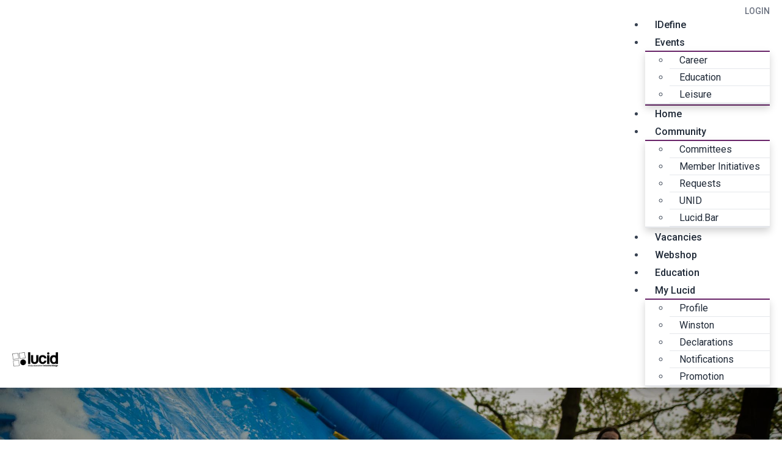

--- FILE ---
content_type: text/html; charset=utf-8
request_url: https://members.lucid.cc/events/allevents
body_size: 13801
content:
<!DOCTYPE html>
<!--[if IE 8]> <html lang="en" class="ie8"> <![endif]-->
<!--[if IE 9]> <html lang="en" class="ie9"> <![endif]-->
<!--[if !IE]><!--> <html lang="en"> <!--<![endif]-->
<head>
    <title>Lucid - All Events</title>
    <meta name="viewport" content="width=device-width, initial-scale=1.0">    <meta name="robots" content="index, follow">    <meta name="author" content="Lucid">
    <meta name="generator" content="Congressus - Makkelijk, meer vereniging">    <meta name="description" content="Lucid is the study association for Industrial Students at Eindhoven University of Technology">    <meta property="og:title" content="All Events"/>    <meta property="og:type" content="website"/>    <meta property="og:url" content="https://members.lucid.cc/events/allevents"/>    <meta property="og:image" content="https://congressus-lucid.s3-eu-west-1.amazonaws.com/template/6abd6705683d4a8c9912121f106bfdcb-md.jpg"/>    <meta property="og:locale" content="en"/>    <meta property="og:site_name" content="Lucid"/>    <meta property="og:description" content="Lucid is the study association for Industrial Students at Eindhoven University of Technology"/>
    <!-- Global site tag (gtag.js) - Google Analytics -->
    <script async src="https://www.googletagmanager.com/gtag/js?id=G-BQXHFJKWDB"></script>
    <script>
      window.dataLayer = window.dataLayer || [];
      function gtag(){dataLayer.push(arguments);}
      gtag('js', new Date());      gtag('config', 'G-XEHDTQWM22', { 'anonymize_ip': true });      gtag('config', 'G-BQXHFJKWDB', { 'anonymize_ip': true });
    </script>
    <!-- Favicon -->
    <link rel="shortcut icon" href="/favicon.ico">
    <!-- Superfish -->
    <link href="https://cdn.cngrsss.nl/static/_templates/unify/vendor/superfish/css/superfish-5e996ee377d50cd35f34ad1b74cbb685.css" rel="stylesheet" media="screen">
    <!-- Template CSS -->        <link rel="preconnect" href="https://congressus-lucid.s3-eu-west-1.amazonaws.com">
        <link rel="preconnect" href="https://cdn.cngrsss.nl">            <link href="https://congressus-lucid.s3-eu-west-1.amazonaws.com/template/6kugbk_main.css" rel="stylesheet">            <link href="/chwokxid5yfu_custom.css"
                rel="stylesheet">    <link href="https://cdn.cngrsss.nl/static/_templates/_base/vendor/swipebox/css/swipebox.min-3289e1cadaf6aa6343bb8b6e3381535e.css"
        rel="stylesheet">    

    <!-- Additional font -->    <link rel="preconnect" href="https://fonts.gstatic.com">
    <link href="https://fonts.googleapis.com/css2?family=Roboto:wght@400;500;700&amp;display=swap" rel="stylesheet" type="text/css"> 

    <!-- HTML5 Shim and Respond.js IE8 support of HTML5 elements and media queries -->
    <!--[if lt IE 9]>
      <script src="https://oss.maxcdn.com/libs/html5shiv/3.7.0/html5shiv.js"></script>
      <script src="https://oss.maxcdn.com/libs/respond.js/1.3.0/respond.min.js"></script>
    <![endif]-->
            <style>
        .content-header-background {            background-image: url('https://congressus-lucid.s3-eu-west-1.amazonaws.com/template/6abd6705683d4a8c9912121f106bfdcb-lg.jpg');        }
    </style></head>
<body class="template-content webpage-47606 module-events anonymous-user">
    <header>
        <div class="container">
            <div class="header-nav-top">
                <div class="row">
                    <div class="col-xs-12 text-right">                        <div class="login">                        <p>                            <a href="/login?next=https%3A%2F%2Fmembers.lucid.cc%2Fevents%2Fallevents">Login</a>                        </p>                        </div>
                    </div>
                </div>
            </div>

            <div class="header-nav">
                <div class="header-logo navbar-header">
                    <button type="button" class="navbar-toggle collapsed" data-toggle="collapse" data-target=".navbar-responsive-collapse">
                        <span class="sr-only">Toggle navigation</span>
                        <i class="fa fa-bars"></i>
                    </button>
                <a href="/" class="navbar-brand"><h1 class="text-hide">Lucid</h1></a>                </div>
                <nav role="menu" class="header-menu navbar-collapse collapse navbar-responsive-collapse">                <ul id="menu" class="sf-menu">                    <li><a href="/idefine" title="" target="_self">IDefine</a></li>                    <li class="path"><a href="/events" title="" target="_self">Events</a>                        <ul>                            <li><a href="/events/career" title="" target="_self">Career</a></li>                            <li><a href="/events/education" title="" target="_self">Education</a></li>                            <li><a href="/events/leisure" title="" target="_self">Leisure</a></li>
                        </ul>
                    </li>                    <li><a href="/home" title="" target="_self">Home</a></li>                    <li><a href="/assocation" title="" target="_self">Community</a>                        <ul>                            <li><a href="/assocation/committees-test" title="" target="_self">Committees</a></li>                            <li><a href="/assocation/member-initiatives" title="" target="_self">Member Initiatives</a></li>                            <li><a href="/assocation/requests" title="" target="_self">Requests</a></li>                            <li><a href="/assocation/blogs" title="" target="_self">UNID</a></li>                            <li><a href="/assocation/lucid-bar" title="" target="_self">Lucid.Bar</a></li>
                        </ul>
                    </li>                    <li><a href="/vacancies" title="" target="_self">Vacancies</a></li>                    <li><a href="/shop" title="" target="_self">Webshop</a></li>                    <li><a href="/education" title="" target="_self">Education</a></li>                    <li><a href="/my-lucid" title="" target="_self">My Lucid</a>                        <ul>                            <li><a href="/my-lucid/profiel" title="" target="_self">Profile</a></li>                            <li><a href="/my-lucid/winston" title="" target="_self">Winston</a></li>                            <li><a href="/my-lucid/declerations" title="" target="_self">Declarations</a></li>                            <li><a href="/my-lucid/notifications" title="" target="_self">Notifications </a></li>                            <li><a href="/my-lucid/promotion" title="" target="_self">Promotion</a></li>
                        </ul>
                    </li>                </ul>
                    <div class="top-mobile">                        <div class="login">                        <p>                            <a href="/login?next=https%3A%2F%2Fmembers.lucid.cc%2Fevents%2Fallevents">Login</a>                        </p>                        </div>
                    </div>
                </nav>
            </div>
        </div>
    </header>

    <section id="content">
        <div class="content-header content-header-background">
            <div class="container">                <ol class="breadcrumb">                    <li><a href="/events">Events</a></li>    <li><a href="/events/allevents">All Events</a></li>
    <li class="active">Events</li>                </ol>                <h2>Events</h2>
            </div>
        </div>
        <div class="container">
            <div class="row">
                <div class="aside col-md-3">                    <ul id="submenu">                        <li><a href="/events/career" title="">Career</a></li>                        <li><a href="/events/education" title="">Education</a></li>                        <li><a href="/events/leisure" title="">Leisure</a></li></ul>                </div>
                <div class="paragraphs col-md-9">                        <nav>
                        <ul class="pager">                            <li class="previous disabled">
                                <a href="#" class="btn btn-sm btn-default disabled"><span aria-hidden="true">&larr;</span> Previous</a>
                            </li>                            <li class="page-amount">1 of 2</li>                            <li class="next">
                                <a href="/events/allevents/page/2" class="btn btn-sm btn-default">Next <span aria-hidden="true">&rarr;</span></a>
                            </li>                        </ul>
                    </nav>

    <div class="row">                <div class="col-md-4">
                    <a href="/events/allevents/solidworks-workshop" title="SolidWorks Workshop" class="img-16by9-cover img-headline">
                        <img src="https://congressus-lucid.s3-eu-west-1.amazonaws.com/files/abe806fd1799403cb85e893145df9a8e-md.png" alt="SolidWorks Workshop" class="img-responsive" />
                    </a>
                </div>            <div class="col-md-8">
                <div class="event-header">
                    <h3>
                        <a href="/events/allevents/solidworks-workshop" title="SolidWorks Workshop">SolidWorks Workshop</a>
                    </h3>
                    <ul class="list-unstyled list-inline text-muted small meta-list">
                        <li>
                            <span class="fa fa-calendar"></span> 3 Feb 2026 13:00 - 15:00
                        </li>
                        <li><span class="fa fa-tag"></span> Education</li>                            <li>
                                <span class="fa fa-group"></span> 4 participants
                            </li>                                <li class="text-success meta-tag is-success">Sign up open</li>                    </ul>
                </div>                    <p>Are you familiar with SolidWorks, and do you want to learn more? This workshop will teach you how to work with double curved surfaces. You will design your own case (either for a wireless mouse or...</p>                <p>            <a class="btn btn-link" href="/events/allevents/solidworks-workshop"><i class="fa fa-fw fa-chevron-circle-right"></i> More information</a></p>
            </div>
            <div class="col-md-12">
                <hr>
            </div>                <div class="col-md-4">
                    <a href="/events/allevents/boardyear-infolunch" title="Boardyear Infolunch" class="img-16by9-cover img-headline">
                        <img src="https://congressus-lucid.s3-eu-west-1.amazonaws.com/files/8d3e6a7a837e4513b85bcea72f197d33.png" alt="Boardyear Infolunch" class="img-responsive" />
                    </a>
                </div>            <div class="col-md-8">
                <div class="event-header">
                    <h3>
                        <a href="/events/allevents/boardyear-infolunch" title="Boardyear Infolunch">Boardyear Infolunch</a>
                    </h3>
                    <ul class="list-unstyled list-inline text-muted small meta-list">
                        <li>
                            <span class="fa fa-calendar"></span> 4 Feb 2026 12:30 - 13:30
                        </li>
                        <li><span class="fa fa-tag"></span> Leisure</li>                            <li>
                                <span class="fa fa-group"></span> 6 participants
                            </li>                                <li class="text-success meta-tag is-success">Sign up open</li>                    </ul>
                </div>                    <p>Are you interested in doing a board year and want to get more information about Lucid and being a board member, join our infolunch!</p>                <p>            <a class="btn btn-link" href="/events/allevents/boardyear-infolunch"><i class="fa fa-fw fa-chevron-circle-right"></i> More information</a></p>
            </div>
            <div class="col-md-12">
                <hr>
            </div>                <div class="col-md-4">
                    <a href="/events/allevents/butterfly-effect-2-0" title="BUTTERFLY EFFECT 2.0" class="img-16by9-cover img-headline">
                        <img src="https://congressus-lucid.s3-eu-west-1.amazonaws.com/files/3b029ad1940f4c81b391dc3491cf2e08-md.png" alt="BUTTERFLY EFFECT 2.0" class="img-responsive" />
                    </a>
                </div>            <div class="col-md-8">
                <div class="event-header">
                    <h3>
                        <a href="/events/allevents/butterfly-effect-2-0" title="BUTTERFLY EFFECT 2.0">BUTTERFLY EFFECT 2.0</a>
                    </h3>
                    <ul class="list-unstyled list-inline text-muted small meta-list">
                        <li>
                            <span class="fa fa-calendar"></span> 5 Feb 2026 17:00 - 22:00
                        </li>
                        <li><span class="fa fa-tag"></span> Drinks</li>                            <li>
                                <span class="fa fa-group"></span> 2 participants
                            </li>                                <li class="text-success meta-tag is-success">Sign up open</li>                    </ul>
                </div>                    <p>5 Hours, 5 Dj’s, 5 Genres, 4 Associations, 1 JetKeg. When the world feels dark, we do not despair, we hope and share our love, becoming BUTTERFLIES.  An Initiative by: David Vroegindeweij In...</p>                <p>            <a class="btn btn-link" href="/events/allevents/butterfly-effect-2-0"><i class="fa fa-fw fa-chevron-circle-right"></i> More information</a></p>
            </div>
            <div class="col-md-12">
                <hr>
            </div>                <div class="col-md-4">
                    <a href="/events/allevents/heijmans-infolunch" title="Heijmans Infolunch" class="img-16by9-cover img-headline">
                        <img src="https://congressus-lucid.s3-eu-west-1.amazonaws.com/files/78b983561bed41aba0c767947a67a821-md.png" alt="Heijmans Infolunch" class="img-responsive" />
                    </a>
                </div>            <div class="col-md-8">
                <div class="event-header">
                    <h3>
                        <a href="/events/allevents/heijmans-infolunch" title="Heijmans Infolunch">Heijmans Infolunch</a>
                    </h3>
                    <ul class="list-unstyled list-inline text-muted small meta-list">
                        <li>
                            <span class="fa fa-calendar"></span> 10 Feb 2026 12:30 - 13:30
                        </li>
                        <li><span class="fa fa-tag"></span> Career</li>                                <li class="text-success meta-tag is-success">Sign up open</li>                    </ul>
                </div>                <p>            <a class="btn btn-link" href="/events/allevents/heijmans-infolunch"><i class="fa fa-fw fa-chevron-circle-right"></i> More information</a></p>
            </div>
            <div class="col-md-12">
                <hr>
            </div>                <div class="col-md-4">
                    <a href="/events/allevents/batavieren-race-infolunch" title="Batavieren Race Infolunch" class="img-16by9-cover img-headline">
                        <img src="https://congressus-lucid.s3-eu-west-1.amazonaws.com/files/2b435070a5964d2eaf80e357d2c94a68.png" alt="Batavieren Race Infolunch" class="img-responsive" />
                    </a>
                </div>            <div class="col-md-8">
                <div class="event-header">
                    <h3>
                        <a href="/events/allevents/batavieren-race-infolunch" title="Batavieren Race Infolunch">Batavieren Race Infolunch</a>
                    </h3>
                    <ul class="list-unstyled list-inline text-muted small meta-list">
                        <li>
                            <span class="fa fa-calendar"></span> 11 Feb 2026 12:30 - 13:30
                        </li>
                        <li><span class="fa fa-tag"></span> Leisure</li>                    </ul>
                </div>                    <p>The Batavierenrace is back! The 54th edition of the world's largest relay race will take place on May 8 and 9, 2026. The starting gun fires in Nijmegen, after which hundreds of teams will race...</p>                <p>            <a class="btn btn-link" href="/events/allevents/batavieren-race-infolunch"><i class="fa fa-fw fa-chevron-circle-right"></i> More information</a></p>
            </div>
            <div class="col-md-12">
                <hr>
            </div>                <div class="col-md-4">
                    <a href="/events/allevents/merch-renegade-radar" title="Merch - Renegade Radar" class="img-16by9-cover img-headline">
                        <img src="https://congressus-lucid.s3-eu-west-1.amazonaws.com/files/64fb7f8e71d740b7800573fd157db288-md.png" alt="Merch - Renegade Radar" class="img-responsive" />
                    </a>
                </div>            <div class="col-md-8">
                <div class="event-header">
                    <h3>
                        <a href="/events/allevents/merch-renegade-radar" title="Merch - Renegade Radar">Merch - Renegade Radar</a>
                    </h3>
                    <ul class="list-unstyled list-inline text-muted small meta-list">
                        <li>
                            <span class="fa fa-calendar"></span> 23 Feb 2026 12:00 - 16:00
                        </li>
                        <li><span class="fa fa-tag"></span> Leisure</li>                    </ul>
                </div>                    <p>It has been destined for some time, the Return of the King! Going back in time to honour heritage and good design!</p>                <p>            <a class="btn btn-link" href="/events/allevents/merch-renegade-radar"><i class="fa fa-fw fa-chevron-circle-right"></i> More information</a></p>
            </div>
            <div class="col-md-12">
                <hr>
            </div>                <div class="col-md-4">
                    <a href="/events/allevents/policy-gmm-gmm-164" title="Policy GMM - GMM 164" class="img-16by9-cover img-headline">
                        <img src="https://congressus-lucid.s3-eu-west-1.amazonaws.com/files/e73905e82d39450c9c7bf3a967a14932-md.png" alt="Policy GMM - GMM 164" class="img-responsive" />
                    </a>
                </div>            <div class="col-md-8">
                <div class="event-header">
                    <h3>
                        <a href="/events/allevents/policy-gmm-gmm-164" title="Policy GMM - GMM 164">Policy GMM - GMM 164</a>
                    </h3>
                    <ul class="list-unstyled list-inline text-muted small meta-list">
                        <li>
                            <span class="fa fa-calendar"></span> 2 Mar 2026 17:00 - 22:00
                        </li>
                        <li><span class="fa fa-tag"></span> GMM&#39;s</li>                    </ul>
                </div>                    <p>Do you have ideas on how to make Lucid a better place for all of its members? Do you have any feedback on the current state of Lucid? Or are you curious what the board has been doing the last few...</p>                <p>            <a class="btn btn-link" href="/events/allevents/policy-gmm-gmm-164"><i class="fa fa-fw fa-chevron-circle-right"></i> More information</a></p>
            </div>
            <div class="col-md-12">
                <hr>
            </div>                <div class="col-md-4">
                    <a href="/events/allevents/tokendrink" title="Tokendrink!" class="img-16by9-cover img-headline">
                        <img src="https://congressus-lucid.s3-eu-west-1.amazonaws.com/files/cd273bf66a7c4fb2b2b86a4f9e1b4d78-md.png" alt="Tokendrink!" class="img-responsive" />
                    </a>
                </div>            <div class="col-md-8">
                <div class="event-header">
                    <h3>
                        <a href="/events/allevents/tokendrink" title="Tokendrink!">Tokendrink!</a>
                    </h3>
                    <ul class="list-unstyled list-inline text-muted small meta-list">
                        <li>
                            <span class="fa fa-calendar"></span> 5 Mar 2026 16:30 - 19:30
                        </li>
                        <li><span class="fa fa-tag"></span> Drinks</li>                    </ul>
                </div>                    <p>The age-old Lucid tradition returns! On the 5th of March the Token drink will take place in the Lucid.Bar from 16:30 – 19:30. In this, you represent the colour of the board of the year you...</p>                <p>            <a class="btn btn-link" href="/events/allevents/tokendrink"><i class="fa fa-fw fa-chevron-circle-right"></i> More information</a></p>
            </div>
            <div class="col-md-12">
                <hr>
            </div>                <div class="col-md-4">
                    <a href="/events/allevents/family-drink" title="Family Drink" class="img-16by9-cover img-headline">
                        <img src="https://congressus-lucid.s3-eu-west-1.amazonaws.com/files/60a3ed5bd4fe44a4b14ff17a93e1e4cf-md.png" alt="Family Drink" class="img-responsive" />
                    </a>
                </div>            <div class="col-md-8">
                <div class="event-header">
                    <h3>
                        <a href="/events/allevents/family-drink" title="Family Drink">Family Drink</a>
                    </h3>
                    <ul class="list-unstyled list-inline text-muted small meta-list">
                        <li>
                            <span class="fa fa-calendar"></span> 13 Mar 2026 16:30 - 19:30
                        </li>
                        <li><span class="fa fa-tag"></span> Drinks</li>                    </ul>
                </div>                    <p> ‼️SAVE THE DATE‼️ Join us for the Lucid Family drink on Friday 13th of March.  Invite your parents, siblings, grandparents - everyones welcome! Enjoy a relaxed Friday evening with more familiar...</p>                <p>            <a class="btn btn-link" href="/events/allevents/family-drink"><i class="fa fa-fw fa-chevron-circle-right"></i> More information</a></p>
            </div>
            <div class="col-md-12">
                <hr>
            </div>            <div class="col-md-10">
                <div class="event-header">
                    <h3>
                        <a href="/events/allevents/lucid-lustrum-weekend-2027" title="Interest Form Lucid Lustrum Weekend 2027">Interest Form Lucid Lustrum Weekend 2027</a>
                    </h3>
                    <ul class="list-unstyled list-inline text-muted small meta-list">
                        <li>
                            <span class="fa fa-calendar"></span> 3 - 5 Apr 2026
                        </li>
                        <li><span class="fa fa-tag"></span> Leisure</li>                            <li>
                                <span class="fa fa-group"></span> 10 participants
                            </li>                                <li class="text-success meta-tag is-success">Sign up open</li>                    </ul>
                </div>                    <p>Next academic year ('26-'27), the Lucid study association will celebrate its 25th anniversary. For years, the association has been a pillar of the Industrial Design community. And a successful anniversary naturally calls for a reunion. We're therefore assessing interest in a large-scale Lucid...</p>                <p>            <a class="btn btn-link" href="/events/allevents/lucid-lustrum-weekend-2027"><i class="fa fa-fw fa-chevron-circle-right"></i> More information</a></p>
            </div>
            <div class="col-md-12">
                <hr>
            </div>    </div>

                        <nav>
                        <ul class="pager">                            <li class="previous disabled">
                                <a href="#" class="btn btn-sm btn-default disabled"><span aria-hidden="true">&larr;</span> Previous</a>
                            </li>                            <li class="page-amount">1 of 2</li>                            <li class="next">
                                <a href="/events/allevents/page/2" class="btn btn-sm btn-default">Next <span aria-hidden="true">&rarr;</span></a>
                            </li>                        </ul>
                    </nav>

    <div class="row">
        <div class="col-md-12">                <h5>Add all public events to your agenda</h5>
                <div class="row">
                                                <div class="form-group">
                                    <div class=" col-sm-12">
                                    <span class="form-control uneditable-input">https://members.lucid.cc/_ical/public.ics</span><span class="help-block">Add events to your own agenda (.ics)</span>                                </div>                            </div>
                </div>        </div>
    </div>                </div>            </div>
        </div>
    </section>
    <footer>
        <div class="container">
            <div class="row">
                <div class="col-xs-12 col-sm-4">
                    <div class="headline">
                        <h3>Upcoming events</h3>
                    </div>
                    <dl class="dl-horizontal headlines headlines-footer">
                        <dt class="date">
                            <a href="/events/allevents/solidworks-workshop" title="SolidWorks Workshop" style="background-color: #009966; color: #ffffff;">
                                <div>3</div>
                                <div>Feb</div>
                            </a>
                        </dt>
                        <dd>
                            <a href="/events/allevents/solidworks-workshop" title="SolidWorks Workshop">SolidWorks Workshop</a>
                            <ul class="list-unstyled list-inline text-muted small">
                                <li><i class="fa fa-tag"></i> Education</li>
                                <li><i class="fa fa-map-marker"></i> To Be Determined</li>
                            </ul>
                        </dd>
                    </dl>
                    <dl class="dl-horizontal headlines headlines-footer">
                        <dt class="date">
                            <a href="/events/allevents/boardyear-infolunch" title="Boardyear Infolunch" style="background-color: #ec681c; color: #ffffff;">
                                <div>4</div>
                                <div>Feb</div>
                            </a>
                        </dt>
                        <dd>
                            <a href="/events/allevents/boardyear-infolunch" title="Boardyear Infolunch">Boardyear Infolunch</a>
                            <ul class="list-unstyled list-inline text-muted small">
                                <li><i class="fa fa-tag"></i> Leisure</li>
                                <li><i class="fa fa-map-marker"></i> Lucid Memberspace</li>
                            </ul>
                        </dd>
                    </dl>
                    <dl class="dl-horizontal headlines headlines-footer">
                        <dt class="date">
                            <a href="/events/allevents/butterfly-effect-2-0" title="BUTTERFLY EFFECT 2.0" style="background-color: #febf0f; color: #333333;">
                                <div>5</div>
                                <div>Feb</div>
                            </a>
                        </dt>
                        <dd>
                            <a href="/events/allevents/butterfly-effect-2-0" title="BUTTERFLY EFFECT 2.0">BUTTERFLY EFFECT 2.0</a>
                            <ul class="list-unstyled list-inline text-muted small">
                                <li><i class="fa fa-tag"></i> Drinks</li>
                                <li><i class="fa fa-map-marker"></i> Lucid.Memberspace</li>
                            </ul>
                        </dd>
                    </dl>
                    <dl class="dl-horizontal headlines headlines-footer">
                        <dt class="date">
                            <a href="/events/allevents/heijmans-infolunch" title="Heijmans Infolunch" style="background-color: #0857c3; color: #ffffff;">
                                <div>10</div>
                                <div>Feb</div>
                            </a>
                        </dt>
                        <dd>
                            <a href="/events/allevents/heijmans-infolunch" title="Heijmans Infolunch">Heijmans Infolunch</a>
                            <ul class="list-unstyled list-inline text-muted small">
                                <li><i class="fa fa-tag"></i> Career</li>
                                <li><i class="fa fa-map-marker"></i> Lucid.Memberspace</li>
                            </ul>
                        </dd>
                    </dl>
                </div>
                <div class="col-xs-12 col-sm-4">
                </div>
                <div class="col-xs-12 col-sm-4">
                    <div class="headline">
                        <h3>Contact us</h3>
                    </div>    <address>
                                                                                        
        <p>
            Lucid <br />

                                                Den Dolech 2 <br />
                                                    5612 AZ Eindhoven
                                    </p>
        <p>
                            <i class="fa fa-fw fa-phone"></i> +31 40 247 41 81 <br />
            
                            <i class="fa fa-fw fa-envelope"></i>
                <a href="mailto:lucid@tue.nl">lucid@tue.nl</a>
                    </p>
                    <p>
                                    CoC:
                    17143560<br />                                                    VAT: NL814651793B01
                            </p>
            </address>

                    <div class="headline">
                        <h3>Social media</h3>
                    </div>
                    <ul class="social-icons"><li>
    <a href="https://www.facebook.com/svidlucid/" target="_blank" title="Facebook" class="facebook">
    <i class="fa fa-facebook"></i>
    </a>
</li><li>
    <a href="https://www.linkedin.com/in/s-v-i-d-lucid-301782128/?originalSubdomain=nl" target="_blank" title="LinkedIn" class="linkedin">
    <i class="fa fa-linkedin"></i>
    </a>
</li><li>
    <a href="https://www.youtube.com/user/svidlucid" target="_blank" title="YouTube" class="youtube">
    <i class="fa fa-youtube"></i>
    </a>
</li><li>
    <a href="https://www.instagram.com/svidlucid/" target="_blank" title="Instagram" class="instagram">
    <i class="fa fa-instagram"></i>
    </a>
</li><li>
    <a href="https://chat.whatsapp.com/DWkY6lg1XuJEwKuWUbEQ0u" target="_blank" title="Join our WhatsApp"
        class="messaging-whatsapp">
    <i class="fa fa-whatsapp"></i>
    </a>
</li>                    </ul>
                </div>
            </div>
        </div>
    </footer>
    <section id="copyright">
        <div class="container">
            <div>
                <div>                    &copy; 2022 - 2026 Lucid                </div>
                <div>

                    <a href="https://www.congressus.nl" title="Congressus - Easy, more association" target="_blank" class="cg-reference text-hide" style="width: 125px; height: 22px;">
                        <svg xmlns="http://www.w3.org/2000/svg" width="490" height="100" viewBox="0 0 490 100" style="width: 125px; height: 22px; fill: currentColor; margin-top: 10px;">
                          <g fill-rule="evenodd">
                            <path d="M134.6108 40.3457C133.2888 40.3457 132.0548 40.5747 130.9118 41.0307 129.7668 41.4867 128.7628 42.1597 127.8988 43.0467 127.0328 43.9347 126.3458 45.0377 125.8398 46.3557 125.3308 47.6757 125.0758 49.1707 125.0758 50.8447 125.0758 52.5177 125.3308 54.0137 125.8398 55.3317 126.3458 56.6517 127.0468 57.7667 127.9368 58.6797 128.8258 59.5927 129.8428 60.2767 130.9878 60.7337 132.1318 61.1897 133.3648 61.4177 134.6868 61.4177 135.9588 61.4177 137.0898 61.2277 138.0818 60.8477 139.0738 60.4677 139.9248 59.9727 140.6368 59.3637 141.3488 58.7557 141.9218 58.0717 142.3528 57.3107 142.7858 56.5497 143.1038 55.8147 143.3068 55.1037L152.2318 58.0717C151.8248 59.6427 151.1508 61.1787 150.2118 62.6737 149.2688 64.1697 148.0618 65.5147 146.5878 66.7057 145.1118 67.8977 143.3828 68.8617 141.3998 69.5957 139.4168 70.3307 137.1778 70.6997 134.6868 70.6997 131.9418 70.6997 129.3598 70.2047 126.9448 69.2157 124.5288 68.2267 122.4308 66.8457 120.6518 65.0697 118.8708 63.2957 117.4718 61.2037 116.4568 58.7937 115.4378 56.3857 114.9308 53.7347 114.9308 50.8447 114.9308 47.9527 115.4258 45.2907 116.4178 42.8567 117.4098 40.4227 118.7828 38.3297 120.5378 36.5807 122.2918 34.8297 124.3508 33.4607 126.7158 32.4717 129.0808 31.4837 131.6358 30.9887 134.3818 30.9887 136.9238 30.9887 139.1998 31.3577 141.2098 32.0917 143.2168 32.8277 144.9598 33.7787 146.4348 34.9447 147.9098 36.1117 149.1048 37.4547 150.0198 38.9767 150.9348 40.4977 151.5958 42.0457 152.0038 43.6167L142.9248 46.6597C142.4678 45.0887 141.5898 43.6437 140.2948 42.3247 138.9978 41.0057 137.1018 40.3457 134.6108 40.3457M175.4224 61.4947C176.6424 61.4947 177.8364 61.2657 179.0074 60.8097 180.1764 60.3537 181.1934 59.6827 182.0594 58.7937 182.9224 57.9077 183.6224 56.8037 184.1564 55.4847 184.6904 54.1667 184.9574 52.6197 184.9574 50.8447 184.9574 49.0697 184.6904 47.5227 184.1564 46.2037 183.6224 44.8857 182.9224 43.7827 182.0594 42.8947 181.1934 42.0077 180.1764 41.3347 179.0074 40.8787 177.8364 40.4227 176.6424 40.1937 175.4224 40.1937 174.2004 40.1937 173.0064 40.4227 171.8364 40.8787 170.6664 41.3347 169.6504 42.0077 168.7854 42.8947 167.9194 43.7827 167.2224 44.8857 166.6884 46.2037 166.1534 47.5227 165.8874 49.0697 165.8874 50.8447 165.8874 52.6197 166.1534 54.1667 166.6884 55.4847 167.2224 56.8037 167.9194 57.9077 168.7854 58.7937 169.6504 59.6827 170.6664 60.3537 171.8364 60.8097 173.0064 61.2657 174.2004 61.4947 175.4224 61.4947M175.4224 30.9887C178.2174 30.9887 180.8244 31.4837 183.2404 32.4727 185.6544 33.4607 187.7404 34.8297 189.4954 36.5807 191.2504 38.3297 192.6234 40.4227 193.6144 42.8567 194.6064 45.2907 195.1024 47.9527 195.1024 50.8447 195.1024 53.7347 194.6064 56.3857 193.6144 58.7937 192.6234 61.2037 191.2504 63.2957 189.4954 65.0697 187.7404 66.8457 185.6544 68.2267 183.2404 69.2157 180.8244 70.2047 178.2174 70.6997 175.4224 70.6997 172.6244 70.6997 170.0174 70.2047 167.6034 69.2157 165.1874 68.2267 163.1024 66.8457 161.3484 65.0697 159.5934 63.2957 158.2204 61.2037 157.2284 58.7937 156.2364 56.3857 155.7414 53.7347 155.7414 50.8447 155.7414 47.9527 156.2364 45.2907 157.2284 42.8567 158.2204 40.4227 159.5934 38.3297 161.3484 36.5807 163.1024 34.8297 165.1874 33.4607 167.6034 32.4727 170.0174 31.4837 172.6244 30.9887 175.4224 30.9887M210.2065 69.5582L200.0605 69.5582 200.0605 32.1302 209.9015 32.1302 209.9015 36.7712C211.0705 34.8442 212.6585 33.4232 214.6695 32.5102 216.6775 31.5972 218.6985 31.1412 220.7335 31.1412 223.0715 31.1412 225.0935 31.5352 226.7985 32.3202 228.5015 33.1072 229.9115 34.1592 231.0315 35.4772 232.1495 36.7972 232.9775 38.3682 233.5105 40.1942 234.0445 42.0192 234.3105 43.9472 234.3105 45.9752L234.3105 69.5582 224.1665 69.5582 224.1665 47.7252C224.1665 45.5952 223.6185 43.8202 222.5255 42.4002 221.4315 40.9812 219.6655 40.2702 217.2245 40.2702 214.9865 40.2702 213.2585 41.0182 212.0375 42.5142 210.8165 44.0102 210.2065 45.8492 210.2065 48.0292L210.2065 69.5582zM258.9507 59.2124C261.5457 59.2124 263.6677 58.3504 265.3207 56.6254 266.9717 54.9014 267.8007 52.5934 267.8007 49.7034 267.8007 46.8124 266.9337 44.5174 265.2067 42.8174 263.4757 41.1194 261.3917 40.2704 258.9507 40.2704 257.6797 40.2704 256.4977 40.4854 255.4047 40.9164 254.3097 41.3474 253.3567 41.9814 252.5437 42.8174 251.7297 43.6554 251.0947 44.6574 250.6377 45.8234 250.1787 46.9904 249.9497 48.2834 249.9497 49.7034 249.9497 52.6454 250.7887 54.9654 252.4677 56.6634 254.1447 58.3634 256.3057 59.2124 258.9507 59.2124L258.9507 59.2124zM248.8817 69.1774C249.2367 71.2564 250.1787 72.9554 251.7047 74.2754 253.2297 75.5924 255.2137 76.2524 257.6537 76.2524 260.8577 76.2524 263.3247 75.4274 265.0537 73.7794 266.7817 72.1314 267.6477 69.4824 267.6477 65.8304L267.6477 63.0914C266.8847 64.3084 265.6377 65.4124 263.9097 66.4004 262.1797 67.3904 259.9427 67.8844 257.1967 67.8844 254.7047 67.8844 252.3907 67.4284 250.2557 66.5154 248.1187 65.6024 246.2747 64.3354 244.7247 62.7114 243.1727 61.0884 241.9527 59.1734 241.0627 56.9684 240.1727 54.7614 239.7277 52.3404 239.7277 49.7034 239.7277 47.2184 240.1597 44.8724 241.0247 42.6664 241.8887 40.4604 243.0847 38.5204 244.6097 36.8464 246.1367 35.1724 247.9677 33.8554 250.1027 32.8904 252.2387 31.9274 254.6027 31.4454 257.1967 31.4454 260.1967 31.4454 262.5617 31.9774 264.2907 33.0434 266.0187 34.1084 267.2147 35.2754 267.8767 36.5424L267.8767 32.1294 277.6397 32.1294 277.6397 65.5264C277.6397 68.1124 277.2707 70.5854 276.5337 72.9434 275.7967 75.3014 274.6387 77.3804 273.0627 79.1814 271.4857 80.9814 269.4517 82.4264 266.9607 83.5174 264.4697 84.6084 261.4687 85.1534 257.9597 85.1534 255.3657 85.1534 253.0137 84.7844 250.9037 84.0494 248.7927 83.3144 246.9487 82.3254 245.3737 81.0834 243.7967 79.8394 242.5247 78.3944 241.5587 76.7474 240.5927 75.0984 239.9817 73.3874 239.7277 71.6124L248.8817 69.1774zM306.9331 42.1719C305.9151 41.9699 304.8991 41.8669 303.8821 41.8669 302.5591 41.8669 301.3131 42.0459 300.1451 42.3999 298.9741 42.7549 297.9571 43.3389 297.0931 44.1499 296.2281 44.9619 295.5301 46.0389 294.9951 47.3819 294.4611 48.7269 294.1951 50.4139 294.1951 52.4419L294.1951 69.5579 284.0481 69.5579 284.0481 32.1299 293.8891 32.1299 293.8891 37.6829C294.4481 36.4659 295.1731 35.4649 296.0631 34.6789 296.9531 33.8929 297.8941 33.2969 298.8851 32.8909 299.8771 32.4859 300.8701 32.2069 301.8611 32.0539 302.8521 31.9019 303.7541 31.8259 304.5691 31.8259 304.9751 31.8259 305.3701 31.8389 305.7511 31.8639 306.1321 31.8899 306.5261 31.9279 306.9331 31.9779L306.9331 42.1719zM337.1401 46.584C337.0891 45.671 336.8981 44.771 336.5681 43.883 336.2371 42.996 335.7301 42.209 335.0421 41.525 334.3571 40.84 333.4911 40.283 332.4501 39.852 331.4071 39.421 330.1731 39.205 328.7491 39.205 327.4261 39.205 326.2571 39.433 325.2411 39.89 324.2221 40.346 323.3581 40.93 322.6471 41.639 321.9341 42.35 321.3891 43.136 321.0071 43.998 320.6251 44.86 320.4091 45.722 320.3591 46.584L337.1401 46.584zM346.6001 58.832C346.1411 60.455 345.4171 61.989 344.4251 63.434 343.4341 64.879 342.2251 66.135 340.8021 67.2 339.3771 68.265 337.7121 69.115 335.8051 69.748 333.8991 70.382 331.8001 70.699 329.5121 70.699 326.9191 70.699 324.4521 70.255 322.1131 69.368 319.7741 68.481 317.7141 67.175 315.9341 65.45 314.1541 63.726 312.7431 61.622 311.7011 59.136 310.6581 56.652 310.1371 53.837 310.1371 50.692 310.1371 47.7 310.6441 44.986 311.6621 42.552 312.6791 40.118 314.0391 38.052 315.7441 36.352 317.4471 34.653 319.4161 33.335 321.6561 32.396 323.8921 31.459 326.2061 30.989 328.5971 30.989 334.4451 30.989 338.9951 32.714 342.2511 36.162 345.5051 39.612 347.1331 44.353 347.1331 50.388 347.1331 51.099 347.1071 51.77 347.0571 52.404 347.0051 53.038 346.9811 53.406 346.9811 53.507L320.1291 53.507C320.1801 54.724 320.4731 55.853 321.0071 56.892 321.5401 57.932 322.2271 58.832 323.0661 59.593 323.9061 60.354 324.8841 60.95 326.0031 61.38 327.1211 61.812 328.3171 62.026 329.5891 62.026 331.9791 62.026 333.8471 61.495 335.1961 60.429 336.5421 59.364 337.5221 57.995 338.1321 56.321L346.6001 58.832zM359.8726 57.2339C359.9736 58.7059 360.5836 60.0239 361.7036 61.1899 362.8216 62.3569 364.4986 62.9399 366.7376 62.9399 368.4156 62.9399 369.6616 62.5729 370.4766 61.8369 371.2886 61.1029 371.6956 60.2269 371.6956 59.2129 371.6956 58.3509 371.3916 57.6029 370.7806 56.9679 370.1706 56.3349 369.1276 55.8649 367.6526 55.5599L362.6946 54.4189C359.0336 53.6089 356.3636 52.2019 354.6856 50.1969 353.0076 48.1939 352.1686 45.8749 352.1686 43.2369 352.1686 41.5639 352.5226 39.9789 353.2356 38.4829 353.9476 36.9869 354.9266 35.6929 356.1726 34.6019 357.4186 33.5119 358.8936 32.6369 360.5976 31.9779 362.3006 31.3189 364.1696 30.9889 366.2036 30.9889 368.8476 30.9889 371.0856 31.3579 372.9166 32.0919 374.7476 32.8279 376.2346 33.7539 377.3796 34.8689 378.5226 35.9849 379.3736 37.1639 379.9346 38.4059 380.4936 39.6499 380.8236 40.7769 380.9266 41.7919L372.4586 43.6929C372.3566 43.1359 372.1916 42.5659 371.9636 41.9819 371.7336 41.3989 371.3646 40.8539 370.8566 40.3459 370.3486 39.8399 369.7256 39.4329 368.9876 39.1289 368.2506 38.8239 367.3476 38.6729 366.2796 38.6729 364.9576 38.6729 363.8256 39.0279 362.8856 39.7369 361.9436 40.4479 361.4746 41.3349 361.4746 42.3999 361.4746 43.3129 361.7916 44.0479 362.4286 44.6059 363.0626 45.1649 363.8896 45.5459 364.9076 45.7469L370.2466 46.8879C373.9586 47.6489 376.7426 49.0689 378.5996 51.1479 380.4556 53.2289 381.3836 55.6369 381.3836 58.3749 381.3836 59.8969 381.0906 61.3939 380.5066 62.8639 379.9216 64.3359 379.0186 65.6529 377.7986 66.8199 376.5786 67.9869 375.0526 68.9239 373.2216 69.6339 371.3916 70.3439 369.2546 70.6989 366.8136 70.6989 363.9656 70.6989 361.5756 70.2929 359.6436 69.4829 357.7106 68.6709 356.1356 67.6819 354.9136 66.5149 353.6936 65.3489 352.7906 64.0939 352.2056 62.7499 351.6206 61.4059 351.2776 60.2009 351.1766 59.1359L359.8726 57.2339zM394.2749 57.2339C394.3769 58.7059 394.9859 60.0239 396.1059 61.1899 397.2239 62.3569 398.9019 62.9399 401.1399 62.9399 402.8189 62.9399 404.0639 62.5729 404.8789 61.8369 405.6909 61.1029 406.0979 60.2269 406.0979 59.2129 406.0979 58.3509 405.7939 57.6029 405.1829 56.9679 404.5729 56.3349 403.5299 55.8649 402.0559 55.5599L397.0969 54.4189C393.4359 53.6089 390.7659 52.2019 389.0879 50.1969 387.4099 48.1939 386.5709 45.8749 386.5709 43.2369 386.5709 41.5639 386.9259 39.9789 387.6379 38.4829 388.3499 36.9869 389.3289 35.6929 390.5759 34.6019 391.8209 33.5119 393.2959 32.6369 394.9999 31.9779 396.7029 31.3189 398.5719 30.9889 400.6059 30.9889 403.2499 30.9889 405.4889 31.3579 407.3199 32.0919 409.1499 32.8279 410.6369 33.7539 411.7819 34.8689 412.9259 35.9849 413.7769 37.1639 414.3369 38.4059 414.8959 39.6499 415.2259 40.7769 415.3289 41.7919L406.8619 43.6929C406.7589 43.1359 406.5939 42.5659 406.3659 41.9819 406.1359 41.3989 405.7669 40.8539 405.2589 40.3459 404.7509 39.8399 404.1279 39.4329 403.3909 39.1289 402.6529 38.8239 401.7509 38.6729 400.6829 38.6729 399.3599 38.6729 398.2279 39.0279 397.2889 39.7369 396.3459 40.4479 395.8779 41.3349 395.8779 42.3999 395.8779 43.3129 396.1939 44.0479 396.8309 44.6059 397.4649 45.1649 398.2919 45.5459 399.3099 45.7469L404.6499 46.8879C408.3609 47.6489 411.1449 49.0689 413.0019 51.1479 414.8579 53.2289 415.7869 55.6369 415.7869 58.3749 415.7869 59.8969 415.4929 61.3939 414.9089 62.8639 414.3239 64.3359 413.4219 65.6529 412.2009 66.8199 410.9809 67.9869 409.4559 68.9239 407.6249 69.6339 405.7939 70.3439 403.6579 70.6989 401.2169 70.6989 398.3689 70.6989 395.9789 70.2929 394.0459 69.4829 392.1129 68.6709 390.5379 67.6819 389.3169 66.5149 388.0959 65.3489 387.1929 64.0939 386.6089 62.7499 386.0229 61.4059 385.6799 60.2009 385.5799 59.1359L394.2749 57.2339zM446.2212 69.5582C446.1192 69.1522 446.0422 68.5692 445.9922 67.8082 445.9422 67.0482 445.9162 66.2872 445.9162 65.5262 444.8992 67.3022 443.4102 68.5822 441.4532 69.3682 439.4952 70.1542 437.5262 70.5472 435.5422 70.5472 433.2532 70.5472 431.2332 70.1542 429.4782 69.3682 427.7232 68.5822 426.2362 67.5302 425.0152 66.2102 423.7952 64.8922 422.8672 63.3332 422.2312 61.5332 421.5952 59.7322 421.2782 57.8182 421.2782 55.7892L421.2782 32.1302 431.4232 32.1302 431.4232 53.7352C431.4232 55.8652 431.9682 57.6522 433.0632 59.0982 434.1562 60.5432 435.8982 61.2662 438.2882 61.2662 440.5772 61.2662 442.3312 60.5812 443.5522 59.2122 444.7732 57.8422 445.3832 56.0682 445.3832 53.8872L445.3832 32.1302 455.5282 32.1302 455.5282 62.7872C455.5282 64.2592 455.5662 65.5902 455.6432 66.7812 455.7192 67.9742 455.8072 68.9002 455.9092 69.5582L446.2212 69.5582zM468.4194 57.2339C468.5214 58.7059 469.1304 60.0239 470.2504 61.1899 471.3684 62.3569 473.0464 62.9399 475.2844 62.9399 476.9634 62.9399 478.2084 62.5729 479.0234 61.8369 479.8354 61.1029 480.2424 60.2269 480.2424 59.2129 480.2424 58.3509 479.9384 57.6029 479.3274 56.9679 478.7174 56.3349 477.6744 55.8649 476.1994 55.5599L471.2414 54.4189C467.5804 53.6089 464.9104 52.2019 463.2324 50.1969 461.5544 48.1939 460.7154 45.8749 460.7154 43.2369 460.7154 41.5639 461.0704 39.9789 461.7824 38.4829 462.4944 36.9869 463.4734 35.6929 464.7204 34.6019 465.9654 33.5119 467.4404 32.6369 469.1444 31.9779 470.8474 31.3189 472.7164 30.9889 474.7504 30.9889 477.3944 30.9889 479.6324 31.3579 481.4634 32.0919 483.2944 32.8279 484.7814 33.7539 485.9264 34.8689 487.0694 35.9849 487.9214 37.1639 488.4814 38.4059 489.0404 39.6499 489.3704 40.7769 489.4734 41.7919L481.0054 43.6929C480.9034 43.1359 480.7384 42.5659 480.5104 41.9819 480.2804 41.3989 479.9114 40.8539 479.4034 40.3459 478.8954 39.8399 478.2724 39.4329 477.5344 39.1289 476.7974 38.8239 475.8954 38.6729 474.8274 38.6729 473.5044 38.6729 472.3724 39.0279 471.4324 39.7369 470.4904 40.4479 470.0224 41.3349 470.0224 42.3999 470.0224 43.3129 470.3384 44.0479 470.9754 44.6059 471.6094 45.1649 472.4364 45.5459 473.4544 45.7469L478.7944 46.8879C482.5054 47.6489 485.2894 49.0689 487.1464 51.1479 489.0024 53.2289 489.9314 55.6369 489.9314 58.3749 489.9314 59.8969 489.6374 61.3939 489.0534 62.8639 488.4684 64.3359 487.5654 65.6529 486.3454 66.8199 485.1254 67.9869 483.5994 68.9239 481.7684 69.6339 479.9384 70.3439 477.8014 70.6989 475.3614 70.6989 472.5134 70.6989 470.1224 70.2929 468.1904 69.4829 466.2574 68.6709 464.6824 67.6819 463.4614 66.5149 462.2404 65.3489 461.3374 64.0939 460.7534 62.7499 460.1674 61.4059 459.8244 60.2009 459.7234 59.1359L468.4194 57.2339zM14.7197 85.3299C12.0897 83.0299 10.3697 79.4299 10.3697 75.6699 10.3697 68.7699 15.9697 63.1699 22.8697 63.1699 25.8607 63.1699 28.7137 64.0999 30.7597 65.9699 30.7707 65.9799 30.7807 65.9899 30.7807 65.9899 31.2297 66.5299 31.7097 67.0599 32.1997 67.5599 32.2497 67.6099 32.2997 67.6599 32.3497 67.6999 32.5397 67.8899 32.7297 68.0699 32.9197 68.2399 32.9297 68.2399 32.9297 68.2499 32.9297 68.2499L32.9397 68.2599C32.9497 68.2699 32.9597 68.2899 32.9697 68.2999 32.9797 68.3099 32.9907 68.3099 32.9997 68.3099 33.2597 68.5599 33.5197 68.7999 33.7897 69.0199 34.0797 69.2699 34.3697 69.5099 34.6797 69.7399 34.9097 69.9299 35.1597 70.1099 35.4007 70.2799 35.4197 70.2999 35.4297 70.3099 35.4497 70.3199 35.5597 70.4099 35.6697 70.4799 35.7807 70.5499 35.9697 70.6899 36.1597 70.8199 36.3607 70.9399 36.7497 71.2099 37.1507 71.4499 37.5497 71.6699 37.7097 71.7699 37.8607 71.8599 38.0197 71.9399 38.1397 72.0099 38.2597 72.0799 38.3897 72.1299 38.5497 72.2299 38.7097 72.3099 38.8797 72.3899 40.6797 73.2899 42.6197 73.9799 44.6397 74.4099 44.7997 74.4599 44.9697 74.4899 45.1397 74.5199 45.4907 74.5999 45.8397 74.6599 46.1997 74.7099 46.5497 74.7699 46.9097 74.8099 47.2807 74.8499 47.2897 74.8499 47.2997 74.8599 47.3207 74.8499 47.7497 74.8999 48.1897 74.9399 48.6297 74.9599 49.0897 74.9899 49.5397 74.9999 49.9997 74.9999 56.9297 74.9999 63.1997 72.1799 67.7297 67.6299L67.7407 67.6399C70.0097 65.1999 73.2597 63.6699 76.8697 63.6699 83.7697 63.6699 89.3697 69.2699 89.3697 76.1699 89.3697 79.3199 88.1997 82.2099 86.2697 84.4099 86.2597 84.4199 86.2497 84.4299 86.2407 84.4399 85.9597 84.7299 85.6797 85.0199 85.4007 85.2999 85.3497 85.3599 85.2997 85.3999 85.2497 85.4399 76.2197 94.4399 63.7597 99.9999 49.9997 99.9999 37.1397 99.9999 25.4197 95.1499 16.5597 87.1699L14.7197 85.3299"/>
                            <path d="M32.43,32.221 C36.93,27.76 43.15,25 50,25 C56.84,25 63.04,27.75 67.55,32.21 C69.819,34.62 73.28,36.17 76.86,36.17 C83.77,36.17 89.36,30.57 89.36,23.67 C89.36,21.01 88.654,18.448 87.11,16.51 C86.59,15.856 85.97,15.28 85.37,14.68 C85.33,14.63 85.28,14.58 85.229,14.53 C84.91,14.21 84.58,13.89 84.24,13.58 C75.29,5.16 63.25,0 50,0 C36.229,0 23.75,5.58 14.7,14.61 C5.62,23.65 0,36.17 0,50 C0,59.592 2.707,68.551 7.391,76.162 C7.386,75.998 7.37,75.835 7.37,75.67 C7.37,67.123 14.323,60.17 22.87,60.17 C24.449,60.17 26.007,60.426 27.497,60.892 C27.456,60.805 27.411,60.72 27.37,60.63 C27.06,59.991 26.79,59.33 26.54,58.65 C26.439,58.38 26.34,58.11 26.26,57.84 C26.11,57.4 25.979,56.96 25.86,56.51 C25.8,56.31 25.75,56.11 25.7,55.9 C25.63,55.6 25.56,55.3 25.5,55 C25.43,54.65 25.36,54.3 25.31,53.94 C25.29,53.85 25.28,53.76 25.27,53.67 C25.21,53.3 25.17,52.931 25.13,52.56 L25.13,52.53 C25.1,52.29 25.08,52.05 25.07,51.8 C25.05,51.58 25.04,51.36 25.03,51.14 C25.01,50.76 25,50.38 25,50 C25,49.6 25.01,49.201 25.03,48.8 C25.04,48.58 25.05,48.36 25.07,48.15 C25.08,47.931 25.1,47.701 25.13,47.48 C25.13,47.39 25.14,47.31 25.16,47.23 C25.189,46.92 25.229,46.61 25.27,46.3 C25.3,46.15 25.32,45.991 25.35,45.84 C25.39,45.6 25.43,45.37 25.479,45.13 C25.52,44.92 25.56,44.71 25.62,44.5 C25.729,43.96 25.87,43.42 26.03,42.89 C26.1,42.65 26.18,42.41 26.26,42.17 C26.36,41.85 26.47,41.53 26.6,41.21 C26.68,40.971 26.78,40.741 26.87,40.51 C27,40.19 27.13,39.88 27.28,39.57 C27.37,39.36 27.47,39.16 27.58,38.951 C27.93,38.221 28.33,37.51 28.76,36.82 C28.939,36.52 29.14,36.221 29.35,35.931 C29.55,35.61 29.77,35.31 30,35.01 C30.439,34.42 30.91,33.85 31.41,33.3 L31.42,33.29 C31.49,33.201 31.57,33.11 31.65,33.03 C31.88,32.77 32.12,32.53 32.37,32.28 L32.43,32.221"/>
                            <path d="M91.75,41.7503 C89.959,41.7503 88.306,42.3273 86.953,43.2963 L86.939,43.2953 C83.354,46.0563 78.891,48.5543 73.84,48.5543 C68.068,48.5543 62.903,45.9403 59.467,41.8363 L59.452,41.8363 C57.16,39.1853 53.779,37.5003 50,37.5003 C43.097,37.5003 37.5,43.0963 37.5,50.0003 C37.5,56.9033 43.097,62.5003 50,62.5003 C54.028,62.5003 57.601,60.5863 59.887,57.6283 L59.902,57.6273 C63.332,53.8323 68.321,51.4323 73.84,51.4323 C78.941,51.4323 83.373,54.0103 87.057,56.7853 L87.063,56.7853 C88.395,57.7073 90.008,58.2503 91.75,58.2503 C96.306,58.2503 100,54.5563 100,50.0003 C100,45.4433 96.306,41.7503 91.75,41.7503"/>
                          </g>
                        </svg>
                    </a>
                </div>
            </div>
        </div>
    </section>
    <!-- generic javascript -->    <script src="https://cdnjs.cloudflare.com/ajax/libs/jquery/1.11.3/jquery.min.js" integrity="sha512-ju6u+4bPX50JQmgU97YOGAXmRMrD9as4LE05PdC3qycsGQmjGlfm041azyB1VfCXpkpt1i9gqXCT6XuxhBJtKg==" crossorigin="anonymous" referrerpolicy="no-referrer"></script>
    <script>
    datatables_language = {
        "sEmptyTable":     "No data available in table",
        "sInfo":           "Showing _START_ to _END_ of _TOTAL_ entries",
        "sInfoEmpty":      "Showing 0 to 0 of 0 entries",
        "sInfoFiltered":   "(filtered from _MAX_ total entries)",
        "sInfoPostFix":    "",
        "sInfoThousands":  ",",
        "sLengthMenu":     "Show _MENU_ entries",
        "sLoadingRecords": "Loading...",
        "sProcessing":     "Processing...",
        "sSearch":         "Search for...",
        "sZeroRecords":    "No matching records found",
        "oPaginate": {
            "sFirst":    "First",
            "sLast":     "Last",
            "sNext":     "Next",
            "sPrevious": "Previous"
        },
        "oAria": {
            "sSortAscending":  ": activate to sort column ascending",
            "sSortDescending": ": activate to sort column descending"
        }
    }

    fullCalendarLicenseKey = '0806121947-fcs-1755612750';

    moment_language_code = 'en';
    moment_locale_code = 'en';
    </script>
    <script src="https://cdnjs.cloudflare.com/ajax/libs/twitter-bootstrap/3.0.3/js/bootstrap.min.js" integrity="sha512-vO6PFSXNczuXHhdvGbOIXm67ZQlaRFjp4Wh+ARLfqPT1bVlmO1kyGrB1+7c2clk58XnsD/Cye9EJubT5B8BCgQ==" crossorigin="anonymous" referrerpolicy="no-referrer"></script>
    <script src="https://cdnjs.cloudflare.com/ajax/libs/jquery.cycle2/20140216/jquery.cycle2.min.js" integrity="sha512-9pKhpjfZyETI7JvNCClrb4FN+nz9vPTvIRkIygeN5jRfMu4FQPTaePd3I2uLqOS6+hWjXJRwZHvUW+y9TUPJhw==" crossorigin="anonymous" referrerpolicy="no-referrer"></script>
    <script src="https://cdn.cngrsss.nl/static/_templates/_base/vendor/momentjs/moment-with-locales.min-135520cbe797c6273813b949e0af67cd.js"></script>
    <script src="https://cdn.cngrsss.nl/static/_templates/_base/vendor/bootstrap-datetimepicker/js/bootstrap-datetimepicker.min-dbf89d913f10b3956bb3fa57bee25c67.js"></script>
    <script src="https://cdn.cngrsss.nl/static/_templates/_base/vendor/swipebox/js/jquery.swipebox.min-532fa2f217a1bc989952e223333e7bed.js"></script>
    <script src="https://cdn.cngrsss.nl/static/_templates/_base/js/congressus.min-0665c0b211a4d38bea128c0323bafe9f.js"></script>
    <!-- template javascript -->
    <script src="https://cdn.cngrsss.nl/static/_templates/unify/vendor/superfish/js/superfish-e25125463e3a68f85b0683f3bc21433b.js"></script>
    <script src="https://cdn.cngrsss.nl/static/_templates/unify/js/main-aac80d816f26db8660321cb022f841b1.js"></script>
    
    <!-- Proudly served to you by congressus-56dd6cc8c5-v8xvh. One of our finest servers, if we may add... --></body>
</html>

--- FILE ---
content_type: text/css
request_url: https://congressus-lucid.s3-eu-west-1.amazonaws.com/template/6kugbk_main.css
body_size: 211356
content:
/*!
 * Bootstrap v3.3.5 (http://getbootstrap.com)
 * Copyright 2011-2015 Twitter, Inc.
 * Licensed under MIT (https://github.com/twbs/bootstrap/blob/master/LICENSE)
 *//*! normalize.css v3.0.3 | MIT License | github.com/necolas/normalize.css */html{font-family:sans-serif;-ms-text-size-adjust:100%;-webkit-text-size-adjust:100%}body{margin:0}article,aside,details,figcaption,figure,footer,header,hgroup,main,menu,nav,section,summary{display:block}audio,canvas,progress,video{display:inline-block;vertical-align:baseline}audio:not([controls]){display:none;height:0}[hidden],template{display:none}a{background-color:transparent}a:active,a:hover{outline:0}abbr[title]{border-bottom:1px dotted}b,strong{font-weight:bold}dfn{font-style:italic}h1{font-size:2em;margin:.67em 0}mark{background:#ff0;color:#000}small{font-size:80%}sub,sup{font-size:75%;line-height:0;position:relative;vertical-align:baseline}sup{top:-0.5em}sub{bottom:-0.25em}img{border:0}svg:not(:root){overflow:hidden}figure{margin:1em 40px}hr{box-sizing:content-box;height:0}pre{overflow:auto}code,kbd,pre,samp{font-family:monospace, monospace;font-size:1em}button,input,optgroup,select,textarea{color:inherit;font:inherit;margin:0}button{overflow:visible}button,select{text-transform:none}button,html input[type="button"],input[type="reset"],input[type="submit"]{-webkit-appearance:button;cursor:pointer}button[disabled],html input[disabled]{cursor:default}button::-moz-focus-inner,input::-moz-focus-inner{border:0;padding:0}input{line-height:normal}input[type="checkbox"],input[type="radio"]{box-sizing:border-box;padding:0}input[type="number"]::-webkit-inner-spin-button,input[type="number"]::-webkit-outer-spin-button{height:auto}input[type="search"]{-webkit-appearance:textfield;box-sizing:content-box}input[type="search"]::-webkit-search-cancel-button,input[type="search"]::-webkit-search-decoration{-webkit-appearance:none}fieldset{border:1px solid #c0c0c0;margin:0 2px;padding:.35em .625em .75em}legend{border:0;padding:0}textarea{overflow:auto}optgroup{font-weight:bold}table{border-collapse:collapse;border-spacing:0}td,th{padding:0}/*! Source: https://github.com/h5bp/html5-boilerplate/blob/master/src/css/main.css */@media print{*,*:before,*:after{background:transparent !important;color:#000 !important;box-shadow:none !important;text-shadow:none !important}a,a:visited{text-decoration:underline}a[href]:after{content:" (" attr(href) ")"}abbr[title]:after{content:" (" attr(title) ")"}a[href^="#"]:after,a[href^="javascript:"]:after{content:""}pre,blockquote{border:1px solid #999;page-break-inside:avoid}thead{display:table-header-group}tr,img{page-break-inside:avoid}img{max-width:100% !important}p,h2,h3{orphans:3;widows:3}h2,h3{page-break-after:avoid}.navbar{display:none}.btn>.caret,.dropup>.btn>.caret{border-top-color:#000 !important}.label{border:1px solid #000}.table{border-collapse:collapse !important}.table td,.table th{background-color:#fff !important}.table-bordered th,.table-bordered td{border:1px solid #ddd !important}}*{-webkit-box-sizing:border-box;-moz-box-sizing:border-box;box-sizing:border-box}*:before,*:after{-webkit-box-sizing:border-box;-moz-box-sizing:border-box;box-sizing:border-box}html{font-size:10px;-webkit-tap-highlight-color:rgba(0,0,0,0)}body{font-family:"Roboto",sans-serif;font-size:16px;line-height:1.7;color:#374151;background-color:#fff}input,button,select,textarea{font-family:inherit;font-size:inherit;line-height:inherit}a{color:#692569;text-decoration:none}a:hover,a:focus{color:#301130;text-decoration:underline}a:focus{outline:thin dotted;outline:5px auto -webkit-focus-ring-color;outline-offset:-2px}figure{margin:0}img{vertical-align:middle}.img-responsive,.thumbnail>img,.thumbnail a>img,.carousel-inner>.item>img,.carousel-inner>.item>a>img{display:block;max-width:100%;height:auto;width:100%;height:100%;object-fit:cover;object-position:center center}.img-rounded{border-radius:4px}.img-thumbnail{padding:4px;line-height:1.7;background-color:#fff;border:1px solid #ddd;border-radius:3px;-webkit-transition:all .2s ease-in-out;-o-transition:all .2s ease-in-out;transition:all .2s ease-in-out;display:inline-block;max-width:100%;height:auto}.img-circle{border-radius:50%}hr{margin-top:27px;margin-bottom:27px;border:0;border-top:1px solid #E5E7EB}.sr-only{position:absolute;width:1px;height:1px;margin:-1px;padding:0;overflow:hidden;clip:rect(0, 0, 0, 0);border:0}.sr-only-focusable:active,.sr-only-focusable:focus{position:static;width:auto;height:auto;margin:0;overflow:visible;clip:auto}[role="button"]{cursor:pointer}h1,h2,h3,h4,h5,h6,.h1,.h2,.h3,.h4,.h5,.h6{font-family:"Roboto",sans-serif;font-weight:600;line-height:1.2;color:inherit}h1 small,h2 small,h3 small,h4 small,h5 small,h6 small,.h1 small,.h2 small,.h3 small,.h4 small,.h5 small,.h6 small,h1 .small,h2 .small,h3 .small,h4 .small,h5 .small,h6 .small,.h1 .small,.h2 .small,.h3 .small,.h4 .small,.h5 .small,.h6 .small{font-weight:normal;line-height:1;color:#6B7280}h1,.h1,h2,.h2,h3,.h3{margin-top:27px;margin-bottom:13.5px}h1 small,.h1 small,h2 small,.h2 small,h3 small,.h3 small,h1 .small,.h1 .small,h2 .small,.h2 .small,h3 .small,.h3 .small{font-size:65%}h4,.h4,h5,.h5,h6,.h6{margin-top:13.5px;margin-bottom:13.5px}h4 small,.h4 small,h5 small,.h5 small,h6 small,.h6 small,h4 .small,.h4 .small,h5 .small,.h5 .small,h6 .small,.h6 .small{font-size:75%}h1,.h1{font-size:41px}h2,.h2{font-size:34px}h3,.h3{font-size:28px}h4,.h4{font-size:20px}h5,.h5{font-size:16px}h6,.h6{font-size:14px}p{margin:0 0 13.5px}.lead{margin-bottom:27px;font-size:18px;font-weight:300;line-height:1.4}@media (min-width:768px){.lead{font-size:24px}}small,.small{font-size:93%}mark,.mark{background-color:#fcf8e3;padding:.2em}.text-left{text-align:left}.text-right{text-align:right}.text-center{text-align:center}.text-justify{text-align:justify}.text-nowrap{white-space:nowrap}.text-lowercase{text-transform:lowercase}.text-uppercase{text-transform:uppercase}.text-capitalize{text-transform:capitalize}.text-muted{color:#6B7280}.text-primary{color:#692569}a.text-primary:hover,a.text-primary:focus{color:#431843}.text-success{color:#3c763d}a.text-success:hover,a.text-success:focus{color:#2b542c}.text-info{color:#31708f}a.text-info:hover,a.text-info:focus{color:#245269}.text-warning{color:#8a6d3b}a.text-warning:hover,a.text-warning:focus{color:#66512c}.text-danger{color:#a94442}a.text-danger:hover,a.text-danger:focus{color:#843534}.bg-primary{color:#fff;background-color:#692569}a.bg-primary:hover,a.bg-primary:focus{background-color:#431843}.bg-success{background-color:#dff0d8}a.bg-success:hover,a.bg-success:focus{background-color:#c1e2b3}.bg-info{background-color:#d9edf7}a.bg-info:hover,a.bg-info:focus{background-color:#afd9ee}.bg-warning{background-color:#fcf8e3}a.bg-warning:hover,a.bg-warning:focus{background-color:#f7ecb5}.bg-danger{background-color:#f2dede}a.bg-danger:hover,a.bg-danger:focus{background-color:#e4b9b9}.page-header{padding-bottom:12.5px;margin:54px 0 27px;border-bottom:1px solid #E5E7EB}ul,ol{margin-top:0;margin-bottom:13.5px}ul ul,ol ul,ul ol,ol ol{margin-bottom:0}.list-unstyled{padding-left:0;list-style:none}.list-inline{padding-left:0;list-style:none;margin-left:-8px}.list-inline>li{display:inline-block;padding-left:8px;padding-right:8px}dl{margin-top:0;margin-bottom:27px}dt,dd{line-height:1.7}dt{font-weight:bold}dd{margin-left:0}@media (min-width:992px){.dl-horizontal dt{float:left;width:160px;clear:left;text-align:right;overflow:hidden;text-overflow:ellipsis;white-space:nowrap}.dl-horizontal dd{margin-left:180px}}abbr[title],abbr[data-original-title]{cursor:help;border-bottom:1px dotted #6B7280}.initialism{font-size:90%;text-transform:uppercase}blockquote{padding:13.5px 27px;margin:0 0 27px;font-size:20px;border-left:5px solid #E5E7EB}blockquote p:last-child,blockquote ul:last-child,blockquote ol:last-child{margin-bottom:0}blockquote footer,blockquote small,blockquote .small{display:block;font-size:80%;line-height:1.7;color:#6B7280}blockquote footer:before,blockquote small:before,blockquote .small:before{content:'\2014 \00A0'}.blockquote-reverse,blockquote.pull-right{padding-right:15px;padding-left:0;border-right:5px solid #E5E7EB;border-left:0;text-align:right}.blockquote-reverse footer:before,blockquote.pull-right footer:before,.blockquote-reverse small:before,blockquote.pull-right small:before,.blockquote-reverse .small:before,blockquote.pull-right .small:before{content:''}.blockquote-reverse footer:after,blockquote.pull-right footer:after,.blockquote-reverse small:after,blockquote.pull-right small:after,.blockquote-reverse .small:after,blockquote.pull-right .small:after{content:'\00A0 \2014'}address{margin-bottom:27px;font-style:normal;line-height:1.7}code,kbd,pre,samp{font-family:Menlo,Monaco,Consolas,"Courier New",monospace}code{padding:2px 4px;font-size:90%;color:#c7254e;background-color:#f9f2f4;border-radius:3px}kbd{padding:2px 4px;font-size:90%;color:#fff;background-color:#333;border-radius:1px;box-shadow:inset 0 -1px 0 rgba(0,0,0,0.25)}kbd kbd{padding:0;font-size:100%;font-weight:bold;box-shadow:none}pre{display:block;padding:13px;margin:0 0 13.5px;font-size:15px;line-height:1.7;word-break:break-all;word-wrap:break-word;color:#374151;background-color:#f5f5f5;border:1px solid #ccc;border-radius:3px}pre code{padding:0;font-size:inherit;color:inherit;white-space:pre-wrap;background-color:transparent;border-radius:0}.pre-scrollable{max-height:340px;overflow-y:scroll}.container{margin-right:auto;margin-left:auto;padding-left:20px;padding-right:20px;width:100%}@media (min-width:768px){.container{width:100%}}@media (min-width:992px){.container{width:100%}}@media (min-width:1536px){.container{width:1536px}}.container-fluid{margin-right:auto;margin-left:auto;padding-left:20px;padding-right:20px}.row{margin-left:-20px;margin-right:-20px}.col-xs-1,.col-sm-1,.col-md-1,.col-lg-1,.col-xs-2,.col-sm-2,.col-md-2,.col-lg-2,.col-xs-3,.col-sm-3,.col-md-3,.col-lg-3,.col-xs-4,.col-sm-4,.col-md-4,.col-lg-4,.col-xs-5,.col-sm-5,.col-md-5,.col-lg-5,.col-xs-6,.col-sm-6,.col-md-6,.col-lg-6,.col-xs-7,.col-sm-7,.col-md-7,.col-lg-7,.col-xs-8,.col-sm-8,.col-md-8,.col-lg-8,.col-xs-9,.col-sm-9,.col-md-9,.col-lg-9,.col-xs-10,.col-sm-10,.col-md-10,.col-lg-10,.col-xs-11,.col-sm-11,.col-md-11,.col-lg-11,.col-xs-12,.col-sm-12,.col-md-12,.col-lg-12{position:relative;min-height:1px;padding-left:20px;padding-right:20px}.col-xs-1,.col-xs-2,.col-xs-3,.col-xs-4,.col-xs-5,.col-xs-6,.col-xs-7,.col-xs-8,.col-xs-9,.col-xs-10,.col-xs-11,.col-xs-12{float:left}.col-xs-12{width:100%}.col-xs-11{width:91.66666667%}.col-xs-10{width:83.33333333%}.col-xs-9{width:75%}.col-xs-8{width:66.66666667%}.col-xs-7{width:58.33333333%}.col-xs-6{width:50%}.col-xs-5{width:41.66666667%}.col-xs-4{width:33.33333333%}.col-xs-3{width:25%}.col-xs-2{width:16.66666667%}.col-xs-1{width:8.33333333%}.col-xs-pull-12{right:100%}.col-xs-pull-11{right:91.66666667%}.col-xs-pull-10{right:83.33333333%}.col-xs-pull-9{right:75%}.col-xs-pull-8{right:66.66666667%}.col-xs-pull-7{right:58.33333333%}.col-xs-pull-6{right:50%}.col-xs-pull-5{right:41.66666667%}.col-xs-pull-4{right:33.33333333%}.col-xs-pull-3{right:25%}.col-xs-pull-2{right:16.66666667%}.col-xs-pull-1{right:8.33333333%}.col-xs-pull-0{right:auto}.col-xs-push-12{left:100%}.col-xs-push-11{left:91.66666667%}.col-xs-push-10{left:83.33333333%}.col-xs-push-9{left:75%}.col-xs-push-8{left:66.66666667%}.col-xs-push-7{left:58.33333333%}.col-xs-push-6{left:50%}.col-xs-push-5{left:41.66666667%}.col-xs-push-4{left:33.33333333%}.col-xs-push-3{left:25%}.col-xs-push-2{left:16.66666667%}.col-xs-push-1{left:8.33333333%}.col-xs-push-0{left:auto}.col-xs-offset-12{margin-left:100%}.col-xs-offset-11{margin-left:91.66666667%}.col-xs-offset-10{margin-left:83.33333333%}.col-xs-offset-9{margin-left:75%}.col-xs-offset-8{margin-left:66.66666667%}.col-xs-offset-7{margin-left:58.33333333%}.col-xs-offset-6{margin-left:50%}.col-xs-offset-5{margin-left:41.66666667%}.col-xs-offset-4{margin-left:33.33333333%}.col-xs-offset-3{margin-left:25%}.col-xs-offset-2{margin-left:16.66666667%}.col-xs-offset-1{margin-left:8.33333333%}.col-xs-offset-0{margin-left:0%}@media (min-width:768px){.col-sm-1,.col-sm-2,.col-sm-3,.col-sm-4,.col-sm-5,.col-sm-6,.col-sm-7,.col-sm-8,.col-sm-9,.col-sm-10,.col-sm-11,.col-sm-12{float:left}.col-sm-12{width:100%}.col-sm-11{width:91.66666667%}.col-sm-10{width:83.33333333%}.col-sm-9{width:75%}.col-sm-8{width:66.66666667%}.col-sm-7{width:58.33333333%}.col-sm-6{width:50%}.col-sm-5{width:41.66666667%}.col-sm-4{width:33.33333333%}.col-sm-3{width:25%}.col-sm-2{width:16.66666667%}.col-sm-1{width:8.33333333%}.col-sm-pull-12{right:100%}.col-sm-pull-11{right:91.66666667%}.col-sm-pull-10{right:83.33333333%}.col-sm-pull-9{right:75%}.col-sm-pull-8{right:66.66666667%}.col-sm-pull-7{right:58.33333333%}.col-sm-pull-6{right:50%}.col-sm-pull-5{right:41.66666667%}.col-sm-pull-4{right:33.33333333%}.col-sm-pull-3{right:25%}.col-sm-pull-2{right:16.66666667%}.col-sm-pull-1{right:8.33333333%}.col-sm-pull-0{right:auto}.col-sm-push-12{left:100%}.col-sm-push-11{left:91.66666667%}.col-sm-push-10{left:83.33333333%}.col-sm-push-9{left:75%}.col-sm-push-8{left:66.66666667%}.col-sm-push-7{left:58.33333333%}.col-sm-push-6{left:50%}.col-sm-push-5{left:41.66666667%}.col-sm-push-4{left:33.33333333%}.col-sm-push-3{left:25%}.col-sm-push-2{left:16.66666667%}.col-sm-push-1{left:8.33333333%}.col-sm-push-0{left:auto}.col-sm-offset-12{margin-left:100%}.col-sm-offset-11{margin-left:91.66666667%}.col-sm-offset-10{margin-left:83.33333333%}.col-sm-offset-9{margin-left:75%}.col-sm-offset-8{margin-left:66.66666667%}.col-sm-offset-7{margin-left:58.33333333%}.col-sm-offset-6{margin-left:50%}.col-sm-offset-5{margin-left:41.66666667%}.col-sm-offset-4{margin-left:33.33333333%}.col-sm-offset-3{margin-left:25%}.col-sm-offset-2{margin-left:16.66666667%}.col-sm-offset-1{margin-left:8.33333333%}.col-sm-offset-0{margin-left:0%}}@media (min-width:992px){.col-md-1,.col-md-2,.col-md-3,.col-md-4,.col-md-5,.col-md-6,.col-md-7,.col-md-8,.col-md-9,.col-md-10,.col-md-11,.col-md-12{float:left}.col-md-12{width:100%}.col-md-11{width:91.66666667%}.col-md-10{width:83.33333333%}.col-md-9{width:75%}.col-md-8{width:66.66666667%}.col-md-7{width:58.33333333%}.col-md-6{width:50%}.col-md-5{width:41.66666667%}.col-md-4{width:33.33333333%}.col-md-3{width:25%}.col-md-2{width:16.66666667%}.col-md-1{width:8.33333333%}.col-md-pull-12{right:100%}.col-md-pull-11{right:91.66666667%}.col-md-pull-10{right:83.33333333%}.col-md-pull-9{right:75%}.col-md-pull-8{right:66.66666667%}.col-md-pull-7{right:58.33333333%}.col-md-pull-6{right:50%}.col-md-pull-5{right:41.66666667%}.col-md-pull-4{right:33.33333333%}.col-md-pull-3{right:25%}.col-md-pull-2{right:16.66666667%}.col-md-pull-1{right:8.33333333%}.col-md-pull-0{right:auto}.col-md-push-12{left:100%}.col-md-push-11{left:91.66666667%}.col-md-push-10{left:83.33333333%}.col-md-push-9{left:75%}.col-md-push-8{left:66.66666667%}.col-md-push-7{left:58.33333333%}.col-md-push-6{left:50%}.col-md-push-5{left:41.66666667%}.col-md-push-4{left:33.33333333%}.col-md-push-3{left:25%}.col-md-push-2{left:16.66666667%}.col-md-push-1{left:8.33333333%}.col-md-push-0{left:auto}.col-md-offset-12{margin-left:100%}.col-md-offset-11{margin-left:91.66666667%}.col-md-offset-10{margin-left:83.33333333%}.col-md-offset-9{margin-left:75%}.col-md-offset-8{margin-left:66.66666667%}.col-md-offset-7{margin-left:58.33333333%}.col-md-offset-6{margin-left:50%}.col-md-offset-5{margin-left:41.66666667%}.col-md-offset-4{margin-left:33.33333333%}.col-md-offset-3{margin-left:25%}.col-md-offset-2{margin-left:16.66666667%}.col-md-offset-1{margin-left:8.33333333%}.col-md-offset-0{margin-left:0%}}@media (min-width:1536px){.col-lg-1,.col-lg-2,.col-lg-3,.col-lg-4,.col-lg-5,.col-lg-6,.col-lg-7,.col-lg-8,.col-lg-9,.col-lg-10,.col-lg-11,.col-lg-12{float:left}.col-lg-12{width:100%}.col-lg-11{width:91.66666667%}.col-lg-10{width:83.33333333%}.col-lg-9{width:75%}.col-lg-8{width:66.66666667%}.col-lg-7{width:58.33333333%}.col-lg-6{width:50%}.col-lg-5{width:41.66666667%}.col-lg-4{width:33.33333333%}.col-lg-3{width:25%}.col-lg-2{width:16.66666667%}.col-lg-1{width:8.33333333%}.col-lg-pull-12{right:100%}.col-lg-pull-11{right:91.66666667%}.col-lg-pull-10{right:83.33333333%}.col-lg-pull-9{right:75%}.col-lg-pull-8{right:66.66666667%}.col-lg-pull-7{right:58.33333333%}.col-lg-pull-6{right:50%}.col-lg-pull-5{right:41.66666667%}.col-lg-pull-4{right:33.33333333%}.col-lg-pull-3{right:25%}.col-lg-pull-2{right:16.66666667%}.col-lg-pull-1{right:8.33333333%}.col-lg-pull-0{right:auto}.col-lg-push-12{left:100%}.col-lg-push-11{left:91.66666667%}.col-lg-push-10{left:83.33333333%}.col-lg-push-9{left:75%}.col-lg-push-8{left:66.66666667%}.col-lg-push-7{left:58.33333333%}.col-lg-push-6{left:50%}.col-lg-push-5{left:41.66666667%}.col-lg-push-4{left:33.33333333%}.col-lg-push-3{left:25%}.col-lg-push-2{left:16.66666667%}.col-lg-push-1{left:8.33333333%}.col-lg-push-0{left:auto}.col-lg-offset-12{margin-left:100%}.col-lg-offset-11{margin-left:91.66666667%}.col-lg-offset-10{margin-left:83.33333333%}.col-lg-offset-9{margin-left:75%}.col-lg-offset-8{margin-left:66.66666667%}.col-lg-offset-7{margin-left:58.33333333%}.col-lg-offset-6{margin-left:50%}.col-lg-offset-5{margin-left:41.66666667%}.col-lg-offset-4{margin-left:33.33333333%}.col-lg-offset-3{margin-left:25%}.col-lg-offset-2{margin-left:16.66666667%}.col-lg-offset-1{margin-left:8.33333333%}.col-lg-offset-0{margin-left:0%}}table{background-color:transparent}caption{padding-top:8px;padding-bottom:8px;color:#6B7280;text-align:left}th{text-align:left}.table{width:100%;max-width:100%;margin-bottom:27px}.table>thead>tr>th,.table>tbody>tr>th,.table>tfoot>tr>th,.table>thead>tr>td,.table>tbody>tr>td,.table>tfoot>tr>td{padding:8px;line-height:1.7;vertical-align:top;border-top:1px solid #ddd}.table>thead>tr>th{vertical-align:bottom;border-bottom:2px solid #ddd}.table>caption+thead>tr:first-child>th,.table>colgroup+thead>tr:first-child>th,.table>thead:first-child>tr:first-child>th,.table>caption+thead>tr:first-child>td,.table>colgroup+thead>tr:first-child>td,.table>thead:first-child>tr:first-child>td{border-top:0}.table>tbody+tbody{border-top:2px solid #ddd}.table .table{background-color:#fff}.table-condensed>thead>tr>th,.table-condensed>tbody>tr>th,.table-condensed>tfoot>tr>th,.table-condensed>thead>tr>td,.table-condensed>tbody>tr>td,.table-condensed>tfoot>tr>td{padding:5px}.table-bordered{border:1px solid #ddd}.table-bordered>thead>tr>th,.table-bordered>tbody>tr>th,.table-bordered>tfoot>tr>th,.table-bordered>thead>tr>td,.table-bordered>tbody>tr>td,.table-bordered>tfoot>tr>td{border:1px solid #ddd}.table-bordered>thead>tr>th,.table-bordered>thead>tr>td{border-bottom-width:2px}.table-striped>tbody>tr:nth-of-type(odd){background-color:#f9f9f9}.table-hover>tbody>tr:hover{background-color:#f5f5f5}table col[class*="col-"]{position:static;float:none;display:table-column}table td[class*="col-"],table th[class*="col-"]{position:static;float:none;display:table-cell}.table>thead>tr>td.active,.table>tbody>tr>td.active,.table>tfoot>tr>td.active,.table>thead>tr>th.active,.table>tbody>tr>th.active,.table>tfoot>tr>th.active,.table>thead>tr.active>td,.table>tbody>tr.active>td,.table>tfoot>tr.active>td,.table>thead>tr.active>th,.table>tbody>tr.active>th,.table>tfoot>tr.active>th{background-color:#f5f5f5}.table-hover>tbody>tr>td.active:hover,.table-hover>tbody>tr>th.active:hover,.table-hover>tbody>tr.active:hover>td,.table-hover>tbody>tr:hover>.active,.table-hover>tbody>tr.active:hover>th{background-color:#e8e8e8}.table>thead>tr>td.success,.table>tbody>tr>td.success,.table>tfoot>tr>td.success,.table>thead>tr>th.success,.table>tbody>tr>th.success,.table>tfoot>tr>th.success,.table>thead>tr.success>td,.table>tbody>tr.success>td,.table>tfoot>tr.success>td,.table>thead>tr.success>th,.table>tbody>tr.success>th,.table>tfoot>tr.success>th{background-color:#dff0d8}.table-hover>tbody>tr>td.success:hover,.table-hover>tbody>tr>th.success:hover,.table-hover>tbody>tr.success:hover>td,.table-hover>tbody>tr:hover>.success,.table-hover>tbody>tr.success:hover>th{background-color:#d0e9c6}.table>thead>tr>td.info,.table>tbody>tr>td.info,.table>tfoot>tr>td.info,.table>thead>tr>th.info,.table>tbody>tr>th.info,.table>tfoot>tr>th.info,.table>thead>tr.info>td,.table>tbody>tr.info>td,.table>tfoot>tr.info>td,.table>thead>tr.info>th,.table>tbody>tr.info>th,.table>tfoot>tr.info>th{background-color:#d9edf7}.table-hover>tbody>tr>td.info:hover,.table-hover>tbody>tr>th.info:hover,.table-hover>tbody>tr.info:hover>td,.table-hover>tbody>tr:hover>.info,.table-hover>tbody>tr.info:hover>th{background-color:#c4e3f3}.table>thead>tr>td.warning,.table>tbody>tr>td.warning,.table>tfoot>tr>td.warning,.table>thead>tr>th.warning,.table>tbody>tr>th.warning,.table>tfoot>tr>th.warning,.table>thead>tr.warning>td,.table>tbody>tr.warning>td,.table>tfoot>tr.warning>td,.table>thead>tr.warning>th,.table>tbody>tr.warning>th,.table>tfoot>tr.warning>th{background-color:#fcf8e3}.table-hover>tbody>tr>td.warning:hover,.table-hover>tbody>tr>th.warning:hover,.table-hover>tbody>tr.warning:hover>td,.table-hover>tbody>tr:hover>.warning,.table-hover>tbody>tr.warning:hover>th{background-color:#faf2cc}.table>thead>tr>td.danger,.table>tbody>tr>td.danger,.table>tfoot>tr>td.danger,.table>thead>tr>th.danger,.table>tbody>tr>th.danger,.table>tfoot>tr>th.danger,.table>thead>tr.danger>td,.table>tbody>tr.danger>td,.table>tfoot>tr.danger>td,.table>thead>tr.danger>th,.table>tbody>tr.danger>th,.table>tfoot>tr.danger>th{background-color:#f2dede}.table-hover>tbody>tr>td.danger:hover,.table-hover>tbody>tr>th.danger:hover,.table-hover>tbody>tr.danger:hover>td,.table-hover>tbody>tr:hover>.danger,.table-hover>tbody>tr.danger:hover>th{background-color:#ebcccc}.table-responsive{overflow-x:auto;min-height:.01%}@media screen and (max-width:767px){.table-responsive{width:100%;margin-bottom:20.25px;overflow-y:hidden;-ms-overflow-style:-ms-autohiding-scrollbar;border:1px solid #ddd}.table-responsive>.table{margin-bottom:0}.table-responsive>.table>thead>tr>th,.table-responsive>.table>tbody>tr>th,.table-responsive>.table>tfoot>tr>th,.table-responsive>.table>thead>tr>td,.table-responsive>.table>tbody>tr>td,.table-responsive>.table>tfoot>tr>td{white-space:nowrap}.table-responsive>.table-bordered{border:0}.table-responsive>.table-bordered>thead>tr>th:first-child,.table-responsive>.table-bordered>tbody>tr>th:first-child,.table-responsive>.table-bordered>tfoot>tr>th:first-child,.table-responsive>.table-bordered>thead>tr>td:first-child,.table-responsive>.table-bordered>tbody>tr>td:first-child,.table-responsive>.table-bordered>tfoot>tr>td:first-child{border-left:0}.table-responsive>.table-bordered>thead>tr>th:last-child,.table-responsive>.table-bordered>tbody>tr>th:last-child,.table-responsive>.table-bordered>tfoot>tr>th:last-child,.table-responsive>.table-bordered>thead>tr>td:last-child,.table-responsive>.table-bordered>tbody>tr>td:last-child,.table-responsive>.table-bordered>tfoot>tr>td:last-child{border-right:0}.table-responsive>.table-bordered>tbody>tr:last-child>th,.table-responsive>.table-bordered>tfoot>tr:last-child>th,.table-responsive>.table-bordered>tbody>tr:last-child>td,.table-responsive>.table-bordered>tfoot>tr:last-child>td{border-bottom:0}}fieldset{padding:0;margin:0;border:0;min-width:0}legend{display:block;width:100%;padding:0;margin-bottom:27px;font-size:24px;line-height:inherit;color:#374151;border:0;border-bottom:1px solid #e5e5e5}label{display:inline-block;max-width:100%;margin-bottom:5px;font-weight:bold;font-size:15px}input[type="search"]{-webkit-box-sizing:border-box;-moz-box-sizing:border-box;box-sizing:border-box}input[type="radio"],input[type="checkbox"]{margin:4px 0 0;margin-top:1px \9;line-height:normal}input[type="file"]{display:block}input[type="range"]{display:block;width:100%}select[multiple],select[size]{height:auto}input[type="file"]:focus,input[type="radio"]:focus,input[type="checkbox"]:focus{outline:thin dotted;outline:5px auto -webkit-focus-ring-color;outline-offset:-2px}output{display:block;padding-top:7px;font-size:16px;line-height:1.7;color:#4B5563}.form-control{display:block;width:100%;height:41px;padding:6px 12px;font-size:16px;line-height:1.7;color:#4B5563;background-color:#fff;background-image:none;border:1px solid #ccc;border-radius:3px;-webkit-box-shadow:inset 0 1px 1px rgba(0,0,0,0.075);box-shadow:inset 0 1px 1px rgba(0,0,0,0.075);-webkit-transition:border-color ease-in-out .15s, box-shadow ease-in-out .15s;-o-transition:border-color ease-in-out .15s, box-shadow ease-in-out .15s;transition:border-color ease-in-out .15s, box-shadow ease-in-out .15s}.form-control:focus{border-color:#66afe9;outline:0;-webkit-box-shadow:inset 0 1px 1px rgba(0,0,0,.075), 0 0 8px rgba(102, 175, 233, 0.6);box-shadow:inset 0 1px 1px rgba(0,0,0,.075), 0 0 8px rgba(102, 175, 233, 0.6)}.form-control::-moz-placeholder{color:#999;opacity:1}.form-control:-ms-input-placeholder{color:#999}.form-control::-webkit-input-placeholder{color:#999}.form-control[disabled],.form-control[readonly],fieldset[disabled] .form-control{background-color:#E5E7EB;opacity:1}.form-control[disabled],fieldset[disabled] .form-control{cursor:not-allowed}textarea.form-control{height:auto}input[type="search"]{-webkit-appearance:none}@media screen and (-webkit-min-device-pixel-ratio:0){input[type="date"].form-control,input[type="time"].form-control,input[type="datetime-local"].form-control,input[type="month"].form-control{line-height:41px}input[type="date"].input-sm,input[type="time"].input-sm,input[type="datetime-local"].input-sm,input[type="month"].input-sm,.input-group-sm input[type="date"],.input-group-sm input[type="time"],.input-group-sm input[type="datetime-local"],.input-group-sm input[type="month"]{line-height:34px}input[type="date"].input-lg,input[type="time"].input-lg,input[type="datetime-local"].input-lg,input[type="month"].input-lg,.input-group-lg input[type="date"],.input-group-lg input[type="time"],.input-group-lg input[type="datetime-local"],.input-group-lg input[type="month"]{line-height:49px}}.form-group{margin-bottom:15px}.radio,.checkbox{position:relative;display:block;margin-top:10px;margin-bottom:10px}.radio label,.checkbox label{min-height:27px;padding-left:20px;margin-bottom:0;font-weight:normal;cursor:pointer}.radio input[type="radio"],.radio-inline input[type="radio"],.checkbox input[type="checkbox"],.checkbox-inline input[type="checkbox"]{position:absolute;margin-left:-20px;margin-top:4px \9}.radio+.radio,.checkbox+.checkbox{margin-top:-5px}.radio-inline,.checkbox-inline{position:relative;display:inline-block;padding-left:20px;margin-bottom:0;vertical-align:middle;font-weight:normal;cursor:pointer}.radio-inline+.radio-inline,.checkbox-inline+.checkbox-inline{margin-top:0;margin-left:10px}input[type="radio"][disabled],input[type="checkbox"][disabled],input[type="radio"].disabled,input[type="checkbox"].disabled,fieldset[disabled] input[type="radio"],fieldset[disabled] input[type="checkbox"]{cursor:not-allowed}.radio-inline.disabled,.checkbox-inline.disabled,fieldset[disabled] .radio-inline,fieldset[disabled] .checkbox-inline{cursor:not-allowed}.radio.disabled label,.checkbox.disabled label,fieldset[disabled] .radio label,fieldset[disabled] .checkbox label{cursor:not-allowed}.form-control-static{padding-top:7px;padding-bottom:7px;margin-bottom:0;min-height:43px}.form-control-static.input-lg,.form-control-static.input-sm{padding-left:0;padding-right:0}.input-sm{height:34px;padding:5px 10px;font-size:15px;line-height:1.5;border-radius:1px}select.input-sm{height:34px;line-height:34px}textarea.input-sm,select[multiple].input-sm{height:auto}.form-group-sm .form-control{height:34px;padding:5px 10px;font-size:15px;line-height:1.5;border-radius:1px}.form-group-sm select.form-control{height:34px;line-height:34px}.form-group-sm textarea.form-control,.form-group-sm select[multiple].form-control{height:auto}.form-group-sm .form-control-static{height:34px;min-height:42px;padding:6px 10px;font-size:15px;line-height:1.5}.input-lg{height:49px;padding:10px 16px;font-size:20px;line-height:1.3333333;border-radius:4px}select.input-lg{height:49px;line-height:49px}textarea.input-lg,select[multiple].input-lg{height:auto}.form-group-lg .form-control{height:49px;padding:10px 16px;font-size:20px;line-height:1.3333333;border-radius:4px}.form-group-lg select.form-control{height:49px;line-height:49px}.form-group-lg textarea.form-control,.form-group-lg select[multiple].form-control{height:auto}.form-group-lg .form-control-static{height:49px;min-height:47px;padding:11px 16px;font-size:20px;line-height:1.3333333}.has-feedback{position:relative}.has-feedback .form-control{padding-right:51.25px}.form-control-feedback{position:absolute;top:0;right:0;z-index:2;display:block;width:41px;height:41px;line-height:41px;text-align:center;pointer-events:none}.input-lg+.form-control-feedback,.input-group-lg+.form-control-feedback,.form-group-lg .form-control+.form-control-feedback{width:49px;height:49px;line-height:49px}.input-sm+.form-control-feedback,.input-group-sm+.form-control-feedback,.form-group-sm .form-control+.form-control-feedback{width:34px;height:34px;line-height:34px}.has-success .help-block,.has-success .control-label,.has-success .radio,.has-success .checkbox,.has-success .radio-inline,.has-success .checkbox-inline,.has-success.radio label,.has-success.checkbox label,.has-success.radio-inline label,.has-success.checkbox-inline label{color:#3c763d}.has-success .form-control{border-color:#3c763d;-webkit-box-shadow:inset 0 1px 1px rgba(0,0,0,0.075);box-shadow:inset 0 1px 1px rgba(0,0,0,0.075)}.has-success .form-control:focus{border-color:#2b542c;-webkit-box-shadow:inset 0 1px 1px rgba(0,0,0,0.075),0 0 6px #67b168;box-shadow:inset 0 1px 1px rgba(0,0,0,0.075),0 0 6px #67b168}.has-success .input-group-addon{color:#3c763d;border-color:#3c763d;background-color:#dff0d8}.has-success .form-control-feedback{color:#3c763d}.has-warning .help-block,.has-warning .control-label,.has-warning .radio,.has-warning .checkbox,.has-warning .radio-inline,.has-warning .checkbox-inline,.has-warning.radio label,.has-warning.checkbox label,.has-warning.radio-inline label,.has-warning.checkbox-inline label{color:#8a6d3b}.has-warning .form-control{border-color:#8a6d3b;-webkit-box-shadow:inset 0 1px 1px rgba(0,0,0,0.075);box-shadow:inset 0 1px 1px rgba(0,0,0,0.075)}.has-warning .form-control:focus{border-color:#66512c;-webkit-box-shadow:inset 0 1px 1px rgba(0,0,0,0.075),0 0 6px #c0a16b;box-shadow:inset 0 1px 1px rgba(0,0,0,0.075),0 0 6px #c0a16b}.has-warning .input-group-addon{color:#8a6d3b;border-color:#8a6d3b;background-color:#fcf8e3}.has-warning .form-control-feedback{color:#8a6d3b}.has-error .help-block,.has-error .control-label,.has-error .radio,.has-error .checkbox,.has-error .radio-inline,.has-error .checkbox-inline,.has-error.radio label,.has-error.checkbox label,.has-error.radio-inline label,.has-error.checkbox-inline label{color:#a94442}.has-error .form-control{border-color:#a94442;-webkit-box-shadow:inset 0 1px 1px rgba(0,0,0,0.075);box-shadow:inset 0 1px 1px rgba(0,0,0,0.075)}.has-error .form-control:focus{border-color:#843534;-webkit-box-shadow:inset 0 1px 1px rgba(0,0,0,0.075),0 0 6px #ce8483;box-shadow:inset 0 1px 1px rgba(0,0,0,0.075),0 0 6px #ce8483}.has-error .input-group-addon{color:#a94442;border-color:#a94442;background-color:#f2dede}.has-error .form-control-feedback{color:#a94442}.has-feedback label~.form-control-feedback{top:32px}.has-feedback label.sr-only~.form-control-feedback{top:0}.help-block{display:block;margin-bottom:10px;color:#6c7e9b}@media (min-width:768px){.form-inline .form-group{display:inline-block;margin-bottom:0;vertical-align:middle}.form-inline .form-control{display:inline-block;width:auto;vertical-align:middle}.form-inline .form-control-static{display:inline-block}.form-inline .input-group{display:inline-table;vertical-align:middle}.form-inline .input-group .input-group-addon,.form-inline .input-group .input-group-btn,.form-inline .input-group .form-control{width:auto}.form-inline .input-group>.form-control{width:100%}.form-inline .control-label{margin-bottom:0;vertical-align:middle}.form-inline .radio,.form-inline .checkbox{display:inline-block;margin-top:0;margin-bottom:0;vertical-align:middle}.form-inline .radio label,.form-inline .checkbox label{padding-left:0}.form-inline .radio input[type="radio"],.form-inline .checkbox input[type="checkbox"]{position:relative;margin-left:0}.form-inline .has-feedback .form-control-feedback{top:0}}.form-horizontal .radio,.form-horizontal .checkbox,.form-horizontal .radio-inline,.form-horizontal .checkbox-inline{margin-top:0;margin-bottom:0;padding-top:7px}.form-horizontal .radio,.form-horizontal .checkbox{min-height:34px}.form-horizontal .form-group{margin-left:-20px;margin-right:-20px}@media (min-width:768px){.form-horizontal .control-label{margin-bottom:0;padding-top:7px}}.form-horizontal .has-feedback .form-control-feedback{right:20px}@media (min-width:768px){.form-horizontal .form-group-lg .control-label{padding-top:14.333333px;font-size:20px}}@media (min-width:768px){.form-horizontal .form-group-sm .control-label{padding-top:6px;font-size:15px}}.btn{display:inline-block;margin-bottom:0;font-weight:normal;text-align:center;vertical-align:middle;touch-action:manipulation;cursor:pointer;background-image:none;border:1px solid transparent;white-space:nowrap;padding:6px 12px;font-size:16px;line-height:1.7;border-radius:3px;-webkit-user-select:none;-moz-user-select:none;-ms-user-select:none;user-select:none}.btn:focus,.btn:active:focus,.btn.active:focus,.btn.focus,.btn:active.focus,.btn.active.focus{outline:thin dotted;outline:5px auto -webkit-focus-ring-color;outline-offset:-2px}.btn:hover,.btn:focus,.btn.focus{color:#333;text-decoration:none}.btn:active,.btn.active{outline:0;background-image:none;-webkit-box-shadow:inset 0 3px 5px rgba(0,0,0,0.125);box-shadow:inset 0 3px 5px rgba(0,0,0,0.125)}.btn.disabled,.btn[disabled],fieldset[disabled] .btn{cursor:not-allowed;opacity:.65;filter:alpha(opacity=65);-webkit-box-shadow:none;box-shadow:none}a.btn.disabled,fieldset[disabled] a.btn{pointer-events:none}.btn-default{color:#333;background-color:#fff;border-color:#ccc}.btn-default:focus,.btn-default.focus{color:#333;background-color:#e6e6e6;border-color:#8c8c8c}.btn-default:hover{color:#333;background-color:#e6e6e6;border-color:#adadad}.btn-default:active,.btn-default.active,.open>.dropdown-toggle.btn-default{color:#333;background-color:#e6e6e6;border-color:#adadad}.btn-default:active:hover,.btn-default.active:hover,.open>.dropdown-toggle.btn-default:hover,.btn-default:active:focus,.btn-default.active:focus,.open>.dropdown-toggle.btn-default:focus,.btn-default:active.focus,.btn-default.active.focus,.open>.dropdown-toggle.btn-default.focus{color:#333;background-color:#d4d4d4;border-color:#8c8c8c}.btn-default:active,.btn-default.active,.open>.dropdown-toggle.btn-default{background-image:none}.btn-default.disabled,.btn-default[disabled],fieldset[disabled] .btn-default,.btn-default.disabled:hover,.btn-default[disabled]:hover,fieldset[disabled] .btn-default:hover,.btn-default.disabled:focus,.btn-default[disabled]:focus,fieldset[disabled] .btn-default:focus,.btn-default.disabled.focus,.btn-default[disabled].focus,fieldset[disabled] .btn-default.focus,.btn-default.disabled:active,.btn-default[disabled]:active,fieldset[disabled] .btn-default:active,.btn-default.disabled.active,.btn-default[disabled].active,fieldset[disabled] .btn-default.active{background-color:#fff;border-color:#ccc}.btn-default .badge{color:#fff;background-color:#333}.btn-primary{color:#fff;background-color:#692569;border-color:#561e56}.btn-primary:focus,.btn-primary.focus{color:#fff;background-color:#431843;border-color:#000}.btn-primary:hover{color:#fff;background-color:#431843;border-color:#290e29}.btn-primary:active,.btn-primary.active,.open>.dropdown-toggle.btn-primary{color:#fff;background-color:#431843;border-color:#290e29}.btn-primary:active:hover,.btn-primary.active:hover,.open>.dropdown-toggle.btn-primary:hover,.btn-primary:active:focus,.btn-primary.active:focus,.open>.dropdown-toggle.btn-primary:focus,.btn-primary:active.focus,.btn-primary.active.focus,.open>.dropdown-toggle.btn-primary.focus{color:#fff;background-color:#290e29;border-color:#000}.btn-primary:active,.btn-primary.active,.open>.dropdown-toggle.btn-primary{background-image:none}.btn-primary.disabled,.btn-primary[disabled],fieldset[disabled] .btn-primary,.btn-primary.disabled:hover,.btn-primary[disabled]:hover,fieldset[disabled] .btn-primary:hover,.btn-primary.disabled:focus,.btn-primary[disabled]:focus,fieldset[disabled] .btn-primary:focus,.btn-primary.disabled.focus,.btn-primary[disabled].focus,fieldset[disabled] .btn-primary.focus,.btn-primary.disabled:active,.btn-primary[disabled]:active,fieldset[disabled] .btn-primary:active,.btn-primary.disabled.active,.btn-primary[disabled].active,fieldset[disabled] .btn-primary.active{background-color:#692569;border-color:#561e56}.btn-primary .badge{color:#692569;background-color:#fff}.btn-success{color:#fff;background-color:#5cb85c;border-color:#4cae4c}.btn-success:focus,.btn-success.focus{color:#fff;background-color:#449d44;border-color:#255625}.btn-success:hover{color:#fff;background-color:#449d44;border-color:#398439}.btn-success:active,.btn-success.active,.open>.dropdown-toggle.btn-success{color:#fff;background-color:#449d44;border-color:#398439}.btn-success:active:hover,.btn-success.active:hover,.open>.dropdown-toggle.btn-success:hover,.btn-success:active:focus,.btn-success.active:focus,.open>.dropdown-toggle.btn-success:focus,.btn-success:active.focus,.btn-success.active.focus,.open>.dropdown-toggle.btn-success.focus{color:#fff;background-color:#398439;border-color:#255625}.btn-success:active,.btn-success.active,.open>.dropdown-toggle.btn-success{background-image:none}.btn-success.disabled,.btn-success[disabled],fieldset[disabled] .btn-success,.btn-success.disabled:hover,.btn-success[disabled]:hover,fieldset[disabled] .btn-success:hover,.btn-success.disabled:focus,.btn-success[disabled]:focus,fieldset[disabled] .btn-success:focus,.btn-success.disabled.focus,.btn-success[disabled].focus,fieldset[disabled] .btn-success.focus,.btn-success.disabled:active,.btn-success[disabled]:active,fieldset[disabled] .btn-success:active,.btn-success.disabled.active,.btn-success[disabled].active,fieldset[disabled] .btn-success.active{background-color:#5cb85c;border-color:#4cae4c}.btn-success .badge{color:#5cb85c;background-color:#fff}.btn-info{color:#fff;background-color:#5bc0de;border-color:#46b8da}.btn-info:focus,.btn-info.focus{color:#fff;background-color:#31b0d5;border-color:#1b6d85}.btn-info:hover{color:#fff;background-color:#31b0d5;border-color:#269abc}.btn-info:active,.btn-info.active,.open>.dropdown-toggle.btn-info{color:#fff;background-color:#31b0d5;border-color:#269abc}.btn-info:active:hover,.btn-info.active:hover,.open>.dropdown-toggle.btn-info:hover,.btn-info:active:focus,.btn-info.active:focus,.open>.dropdown-toggle.btn-info:focus,.btn-info:active.focus,.btn-info.active.focus,.open>.dropdown-toggle.btn-info.focus{color:#fff;background-color:#269abc;border-color:#1b6d85}.btn-info:active,.btn-info.active,.open>.dropdown-toggle.btn-info{background-image:none}.btn-info.disabled,.btn-info[disabled],fieldset[disabled] .btn-info,.btn-info.disabled:hover,.btn-info[disabled]:hover,fieldset[disabled] .btn-info:hover,.btn-info.disabled:focus,.btn-info[disabled]:focus,fieldset[disabled] .btn-info:focus,.btn-info.disabled.focus,.btn-info[disabled].focus,fieldset[disabled] .btn-info.focus,.btn-info.disabled:active,.btn-info[disabled]:active,fieldset[disabled] .btn-info:active,.btn-info.disabled.active,.btn-info[disabled].active,fieldset[disabled] .btn-info.active{background-color:#5bc0de;border-color:#46b8da}.btn-info .badge{color:#5bc0de;background-color:#fff}.btn-warning{color:#fff;background-color:#f0ad4e;border-color:#eea236}.btn-warning:focus,.btn-warning.focus{color:#fff;background-color:#ec971f;border-color:#985f0d}.btn-warning:hover{color:#fff;background-color:#ec971f;border-color:#d58512}.btn-warning:active,.btn-warning.active,.open>.dropdown-toggle.btn-warning{color:#fff;background-color:#ec971f;border-color:#d58512}.btn-warning:active:hover,.btn-warning.active:hover,.open>.dropdown-toggle.btn-warning:hover,.btn-warning:active:focus,.btn-warning.active:focus,.open>.dropdown-toggle.btn-warning:focus,.btn-warning:active.focus,.btn-warning.active.focus,.open>.dropdown-toggle.btn-warning.focus{color:#fff;background-color:#d58512;border-color:#985f0d}.btn-warning:active,.btn-warning.active,.open>.dropdown-toggle.btn-warning{background-image:none}.btn-warning.disabled,.btn-warning[disabled],fieldset[disabled] .btn-warning,.btn-warning.disabled:hover,.btn-warning[disabled]:hover,fieldset[disabled] .btn-warning:hover,.btn-warning.disabled:focus,.btn-warning[disabled]:focus,fieldset[disabled] .btn-warning:focus,.btn-warning.disabled.focus,.btn-warning[disabled].focus,fieldset[disabled] .btn-warning.focus,.btn-warning.disabled:active,.btn-warning[disabled]:active,fieldset[disabled] .btn-warning:active,.btn-warning.disabled.active,.btn-warning[disabled].active,fieldset[disabled] .btn-warning.active{background-color:#f0ad4e;border-color:#eea236}.btn-warning .badge{color:#f0ad4e;background-color:#fff}.btn-danger{color:#fff;background-color:#d9534f;border-color:#d43f3a}.btn-danger:focus,.btn-danger.focus{color:#fff;background-color:#c9302c;border-color:#761c19}.btn-danger:hover{color:#fff;background-color:#c9302c;border-color:#ac2925}.btn-danger:active,.btn-danger.active,.open>.dropdown-toggle.btn-danger{color:#fff;background-color:#c9302c;border-color:#ac2925}.btn-danger:active:hover,.btn-danger.active:hover,.open>.dropdown-toggle.btn-danger:hover,.btn-danger:active:focus,.btn-danger.active:focus,.open>.dropdown-toggle.btn-danger:focus,.btn-danger:active.focus,.btn-danger.active.focus,.open>.dropdown-toggle.btn-danger.focus{color:#fff;background-color:#ac2925;border-color:#761c19}.btn-danger:active,.btn-danger.active,.open>.dropdown-toggle.btn-danger{background-image:none}.btn-danger.disabled,.btn-danger[disabled],fieldset[disabled] .btn-danger,.btn-danger.disabled:hover,.btn-danger[disabled]:hover,fieldset[disabled] .btn-danger:hover,.btn-danger.disabled:focus,.btn-danger[disabled]:focus,fieldset[disabled] .btn-danger:focus,.btn-danger.disabled.focus,.btn-danger[disabled].focus,fieldset[disabled] .btn-danger.focus,.btn-danger.disabled:active,.btn-danger[disabled]:active,fieldset[disabled] .btn-danger:active,.btn-danger.disabled.active,.btn-danger[disabled].active,fieldset[disabled] .btn-danger.active{background-color:#d9534f;border-color:#d43f3a}.btn-danger .badge{color:#d9534f;background-color:#fff}.btn-link{color:#692569;font-weight:normal;border-radius:0;padding:0}.btn-link,.btn-link:active,.btn-link.active,.btn-link[disabled],fieldset[disabled] .btn-link{background-color:transparent;-webkit-box-shadow:none;box-shadow:none}.btn-link,.btn-link:hover,.btn-link:focus,.btn-link:active{border-color:transparent}.btn-link:hover,.btn-link:focus{color:#301130;text-decoration:underline;background-color:transparent}.btn-link[disabled]:hover,fieldset[disabled] .btn-link:hover,.btn-link[disabled]:focus,fieldset[disabled] .btn-link:focus{color:#6B7280;text-decoration:none}.btn-lg,.btn-group-lg>.btn{padding:10px 16px;font-size:20px;line-height:1.3333333;border-radius:4px}.btn-sm,.btn-group-sm>.btn{padding:5px 10px;font-size:15px;line-height:1.5;border-radius:1px}.btn-xs,.btn-group-xs>.btn{padding:1px 5px;font-size:15px;line-height:1.5;border-radius:1px}.btn-block{display:block;width:100%}.btn-block+.btn-block{margin-top:5px}input[type="submit"].btn-block,input[type="reset"].btn-block,input[type="button"].btn-block{width:100%}.fade{opacity:0;-webkit-transition:opacity .15s linear;-o-transition:opacity .15s linear;transition:opacity .15s linear}.fade.in{opacity:1}.collapse{display:none}.collapse.in{display:block}tr.collapse.in{display:table-row}tbody.collapse.in{display:table-row-group}.collapsing{position:relative;height:0;overflow:hidden;-webkit-transition-property:height, visibility;transition-property:height, visibility;-webkit-transition-duration:.35s;transition-duration:.35s;-webkit-transition-timing-function:ease;transition-timing-function:ease}.caret{display:inline-block;width:0;height:0;margin-left:2px;vertical-align:middle;border-top:4px dashed;border-top:4px solid \9;border-right:4px solid transparent;border-left:4px solid transparent}.dropup,.dropdown{position:relative}.dropdown-toggle:focus{outline:0}.dropdown-menu{position:absolute;top:100%;left:0;z-index:10000;display:none;float:left;min-width:160px;padding:5px 0;margin:2px 0 0;list-style:none;font-size:16px;text-align:left;background-color:#fff;border:1px solid #ccc;border:1px solid rgba(0,0,0,0.15);border-radius:3px;-webkit-box-shadow:0 6px 12px rgba(0,0,0,0.175);box-shadow:0 6px 12px rgba(0,0,0,0.175);background-clip:padding-box}.dropdown-menu.pull-right{right:0;left:auto}.dropdown-menu .divider{height:1px;margin:12.5px 0;overflow:hidden;background-color:#e5e5e5}.dropdown-menu>li>a{display:block;padding:3px 20px;clear:both;font-weight:normal;line-height:1.7;color:#374151;white-space:nowrap}.dropdown-menu>li>a:hover,.dropdown-menu>li>a:focus{text-decoration:none;color:#2d3542;background-color:#f5f5f5}.dropdown-menu>.active>a,.dropdown-menu>.active>a:hover,.dropdown-menu>.active>a:focus{color:#fff;text-decoration:none;outline:0;background-color:#692569}.dropdown-menu>.disabled>a,.dropdown-menu>.disabled>a:hover,.dropdown-menu>.disabled>a:focus{color:#6B7280}.dropdown-menu>.disabled>a:hover,.dropdown-menu>.disabled>a:focus{text-decoration:none;background-color:transparent;background-image:none;filter:progid:DXImageTransform.Microsoft.gradient(enabled = false);cursor:not-allowed}.open>.dropdown-menu{display:block}.open>a{outline:0}.dropdown-menu-right{left:auto;right:0}.dropdown-menu-left{left:0;right:auto}.dropdown-header{display:block;padding:3px 20px;font-size:15px;line-height:1.7;color:#6B7280;white-space:nowrap}.dropdown-backdrop{position:fixed;left:0;right:0;bottom:0;top:0;z-index:9990}.pull-right>.dropdown-menu{right:0;left:auto}.dropup .caret,.navbar-fixed-bottom .dropdown .caret{border-top:0;border-bottom:4px dashed;border-bottom:4px solid \9;content:""}.dropup .dropdown-menu,.navbar-fixed-bottom .dropdown .dropdown-menu{top:auto;bottom:100%;margin-bottom:2px}@media (min-width:992px){.navbar-right .dropdown-menu{left:auto;right:0}.navbar-right .dropdown-menu-left{left:0;right:auto}}.btn-group,.btn-group-vertical{position:relative;display:inline-block;vertical-align:middle}.btn-group>.btn,.btn-group-vertical>.btn{position:relative;float:left}.btn-group>.btn:hover,.btn-group-vertical>.btn:hover,.btn-group>.btn:focus,.btn-group-vertical>.btn:focus,.btn-group>.btn:active,.btn-group-vertical>.btn:active,.btn-group>.btn.active,.btn-group-vertical>.btn.active{z-index:2}.btn-group .btn+.btn,.btn-group .btn+.btn-group,.btn-group .btn-group+.btn,.btn-group .btn-group+.btn-group{margin-left:-1px}.btn-toolbar{margin-left:-5px}.btn-toolbar .btn,.btn-toolbar .btn-group,.btn-toolbar .input-group{float:left}.btn-toolbar>.btn,.btn-toolbar>.btn-group,.btn-toolbar>.input-group{margin-left:5px}.btn-group>.btn:not(:first-child):not(:last-child):not(.dropdown-toggle){border-radius:0}.btn-group>.btn:first-child{margin-left:0}.btn-group>.btn:first-child:not(:last-child):not(.dropdown-toggle){border-bottom-right-radius:0;border-top-right-radius:0}.btn-group>.btn:last-child:not(:first-child),.btn-group>.dropdown-toggle:not(:first-child){border-bottom-left-radius:0;border-top-left-radius:0}.btn-group>.btn-group{float:left}.btn-group>.btn-group:not(:first-child):not(:last-child)>.btn{border-radius:0}.btn-group>.btn-group:first-child:not(:last-child)>.btn:last-child,.btn-group>.btn-group:first-child:not(:last-child)>.dropdown-toggle{border-bottom-right-radius:0;border-top-right-radius:0}.btn-group>.btn-group:last-child:not(:first-child)>.btn:first-child{border-bottom-left-radius:0;border-top-left-radius:0}.btn-group .dropdown-toggle:active,.btn-group.open .dropdown-toggle{outline:0}.btn-group>.btn+.dropdown-toggle{padding-left:8px;padding-right:8px}.btn-group>.btn-lg+.dropdown-toggle{padding-left:12px;padding-right:12px}.btn-group.open .dropdown-toggle{-webkit-box-shadow:inset 0 3px 5px rgba(0,0,0,0.125);box-shadow:inset 0 3px 5px rgba(0,0,0,0.125)}.btn-group.open .dropdown-toggle.btn-link{-webkit-box-shadow:none;box-shadow:none}.btn .caret{margin-left:0}.btn-lg .caret{border-width:5px 5px 0;border-bottom-width:0}.dropup .btn-lg .caret{border-width:0 5px 5px}.btn-group-vertical>.btn,.btn-group-vertical>.btn-group,.btn-group-vertical>.btn-group>.btn{display:block;float:none;width:100%;max-width:100%}.btn-group-vertical>.btn-group>.btn{float:none}.btn-group-vertical>.btn+.btn,.btn-group-vertical>.btn+.btn-group,.btn-group-vertical>.btn-group+.btn,.btn-group-vertical>.btn-group+.btn-group{margin-top:-1px;margin-left:0}.btn-group-vertical>.btn:not(:first-child):not(:last-child){border-radius:0}.btn-group-vertical>.btn:first-child:not(:last-child){border-top-right-radius:3px;border-bottom-right-radius:0;border-bottom-left-radius:0}.btn-group-vertical>.btn:last-child:not(:first-child){border-bottom-left-radius:3px;border-top-right-radius:0;border-top-left-radius:0}.btn-group-vertical>.btn-group:not(:first-child):not(:last-child)>.btn{border-radius:0}.btn-group-vertical>.btn-group:first-child:not(:last-child)>.btn:last-child,.btn-group-vertical>.btn-group:first-child:not(:last-child)>.dropdown-toggle{border-bottom-right-radius:0;border-bottom-left-radius:0}.btn-group-vertical>.btn-group:last-child:not(:first-child)>.btn:first-child{border-top-right-radius:0;border-top-left-radius:0}.btn-group-justified{display:table;width:100%;table-layout:fixed;border-collapse:separate}.btn-group-justified>.btn,.btn-group-justified>.btn-group{float:none;display:table-cell;width:1%}.btn-group-justified>.btn-group .btn{width:100%}.btn-group-justified>.btn-group .dropdown-menu{left:auto}[data-toggle="buttons"]>.btn input[type="radio"],[data-toggle="buttons"]>.btn-group>.btn input[type="radio"],[data-toggle="buttons"]>.btn input[type="checkbox"],[data-toggle="buttons"]>.btn-group>.btn input[type="checkbox"]{position:absolute;clip:rect(0, 0, 0, 0);pointer-events:none}.input-group{position:relative;display:table;border-collapse:separate}.input-group[class*="col-"]{float:none;padding-left:0;padding-right:0}.input-group .form-control{position:relative;z-index:2;float:left;width:100%;margin-bottom:0}.input-group-lg>.form-control,.input-group-lg>.input-group-addon,.input-group-lg>.input-group-btn>.btn{height:49px;padding:10px 16px;font-size:20px;line-height:1.3333333;border-radius:4px}select.input-group-lg>.form-control,select.input-group-lg>.input-group-addon,select.input-group-lg>.input-group-btn>.btn{height:49px;line-height:49px}textarea.input-group-lg>.form-control,textarea.input-group-lg>.input-group-addon,textarea.input-group-lg>.input-group-btn>.btn,select[multiple].input-group-lg>.form-control,select[multiple].input-group-lg>.input-group-addon,select[multiple].input-group-lg>.input-group-btn>.btn{height:auto}.input-group-sm>.form-control,.input-group-sm>.input-group-addon,.input-group-sm>.input-group-btn>.btn{height:34px;padding:5px 10px;font-size:15px;line-height:1.5;border-radius:1px}select.input-group-sm>.form-control,select.input-group-sm>.input-group-addon,select.input-group-sm>.input-group-btn>.btn{height:34px;line-height:34px}textarea.input-group-sm>.form-control,textarea.input-group-sm>.input-group-addon,textarea.input-group-sm>.input-group-btn>.btn,select[multiple].input-group-sm>.form-control,select[multiple].input-group-sm>.input-group-addon,select[multiple].input-group-sm>.input-group-btn>.btn{height:auto}.input-group-addon,.input-group-btn,.input-group .form-control{display:table-cell}.input-group-addon:not(:first-child):not(:last-child),.input-group-btn:not(:first-child):not(:last-child),.input-group .form-control:not(:first-child):not(:last-child){border-radius:0}.input-group-addon,.input-group-btn{width:1%;white-space:nowrap;vertical-align:middle}.input-group-addon{padding:6px 12px;font-size:16px;font-weight:normal;line-height:1;color:#4B5563;text-align:center;background-color:#E5E7EB;border:1px solid #ccc;border-radius:3px}.input-group-addon.input-sm{padding:5px 10px;font-size:15px;border-radius:1px}.input-group-addon.input-lg{padding:10px 16px;font-size:20px;border-radius:4px}.input-group-addon input[type="radio"],.input-group-addon input[type="checkbox"]{margin-top:0}.input-group .form-control:first-child,.input-group-addon:first-child,.input-group-btn:first-child>.btn,.input-group-btn:first-child>.btn-group>.btn,.input-group-btn:first-child>.dropdown-toggle,.input-group-btn:last-child>.btn:not(:last-child):not(.dropdown-toggle),.input-group-btn:last-child>.btn-group:not(:last-child)>.btn{border-bottom-right-radius:0;border-top-right-radius:0}.input-group-addon:first-child{border-right:0}.input-group .form-control:last-child,.input-group-addon:last-child,.input-group-btn:last-child>.btn,.input-group-btn:last-child>.btn-group>.btn,.input-group-btn:last-child>.dropdown-toggle,.input-group-btn:first-child>.btn:not(:first-child),.input-group-btn:first-child>.btn-group:not(:first-child)>.btn{border-bottom-left-radius:0;border-top-left-radius:0}.input-group-addon:last-child{border-left:0}.input-group-btn{position:relative;font-size:0;white-space:nowrap}.input-group-btn>.btn{position:relative}.input-group-btn>.btn+.btn{margin-left:-1px}.input-group-btn>.btn:hover,.input-group-btn>.btn:focus,.input-group-btn>.btn:active{z-index:2}.input-group-btn:first-child>.btn,.input-group-btn:first-child>.btn-group{margin-right:-1px}.input-group-btn:last-child>.btn,.input-group-btn:last-child>.btn-group{z-index:2;margin-left:-1px}.nav{margin-bottom:0;padding-left:0;list-style:none}.nav>li{position:relative;display:block}.nav>li>a{position:relative;display:block;padding:10px 15px}.nav>li>a:hover,.nav>li>a:focus{text-decoration:none;background-color:#E5E7EB}.nav>li.disabled>a{color:#6B7280}.nav>li.disabled>a:hover,.nav>li.disabled>a:focus{color:#6B7280;text-decoration:none;background-color:transparent;cursor:not-allowed}.nav .open>a,.nav .open>a:hover,.nav .open>a:focus{background-color:#E5E7EB;border-color:#692569}.nav .nav-divider{height:1px;margin:12.5px 0;overflow:hidden;background-color:#e5e5e5}.nav>li>a>img{max-width:none}.nav-tabs{border-bottom:1px solid #ddd}.nav-tabs>li{float:left;margin-bottom:-1px}.nav-tabs>li>a{margin-right:2px;line-height:1.7;border:1px solid transparent;border-radius:3px 3px 0 0}.nav-tabs>li>a:hover{border-color:#E5E7EB #E5E7EB #ddd}.nav-tabs>li.active>a,.nav-tabs>li.active>a:hover,.nav-tabs>li.active>a:focus{color:#4B5563;background-color:#fff;border:1px solid #ddd;border-bottom-color:transparent;cursor:default}.nav-tabs.nav-justified{width:100%;border-bottom:0}.nav-tabs.nav-justified>li{float:none}.nav-tabs.nav-justified>li>a{text-align:center;margin-bottom:5px}.nav-tabs.nav-justified>.dropdown .dropdown-menu{top:auto;left:auto}@media (min-width:768px){.nav-tabs.nav-justified>li{display:table-cell;width:1%}.nav-tabs.nav-justified>li>a{margin-bottom:0}}.nav-tabs.nav-justified>li>a{margin-right:0;border-radius:3px}.nav-tabs.nav-justified>.active>a,.nav-tabs.nav-justified>.active>a:hover,.nav-tabs.nav-justified>.active>a:focus{border:1px solid #ddd}@media (min-width:768px){.nav-tabs.nav-justified>li>a{border-bottom:1px solid #ddd;border-radius:3px 3px 0 0}.nav-tabs.nav-justified>.active>a,.nav-tabs.nav-justified>.active>a:hover,.nav-tabs.nav-justified>.active>a:focus{border-bottom-color:#fff}}.nav-pills>li{float:left}.nav-pills>li>a{border-radius:3px}.nav-pills>li+li{margin-left:2px}.nav-pills>li.active>a,.nav-pills>li.active>a:hover,.nav-pills>li.active>a:focus{color:#fff;background-color:#692569}.nav-stacked>li{float:none}.nav-stacked>li+li{margin-top:2px;margin-left:0}.nav-justified{width:100%}.nav-justified>li{float:none}.nav-justified>li>a{text-align:center;margin-bottom:5px}.nav-justified>.dropdown .dropdown-menu{top:auto;left:auto}@media (min-width:768px){.nav-justified>li{display:table-cell;width:1%}.nav-justified>li>a{margin-bottom:0}}.nav-tabs-justified{border-bottom:0}.nav-tabs-justified>li>a{margin-right:0;border-radius:3px}.nav-tabs-justified>.active>a,.nav-tabs-justified>.active>a:hover,.nav-tabs-justified>.active>a:focus{border:1px solid #ddd}@media (min-width:768px){.nav-tabs-justified>li>a{border-bottom:1px solid #ddd;border-radius:3px 3px 0 0}.nav-tabs-justified>.active>a,.nav-tabs-justified>.active>a:hover,.nav-tabs-justified>.active>a:focus{border-bottom-color:#fff}}.tab-content>.tab-pane{display:none}.tab-content>.active{display:block}.nav-tabs .dropdown-menu{margin-top:-1px;border-top-right-radius:0;border-top-left-radius:0}.navbar{position:relative;min-height:50px;margin-bottom:27px;border:1px solid transparent}@media (min-width:992px){.navbar{border-radius:3px}}@media (min-width:992px){.navbar-header{float:left}}.navbar-collapse{overflow-x:visible;padding-right:20px;padding-left:20px;border-top:1px solid transparent;box-shadow:inset 0 1px 0 rgba(255,255,255,0.1);-webkit-overflow-scrolling:touch}.navbar-collapse.in{overflow-y:auto}@media (min-width:992px){.navbar-collapse{width:auto;border-top:0;box-shadow:none}.navbar-collapse.collapse{display:block !important;height:auto !important;padding-bottom:0;overflow:visible !important}.navbar-collapse.in{overflow-y:visible}.navbar-fixed-top .navbar-collapse,.navbar-static-top .navbar-collapse,.navbar-fixed-bottom .navbar-collapse{padding-left:0;padding-right:0}}.navbar-fixed-top .navbar-collapse,.navbar-fixed-bottom .navbar-collapse{max-height:340px}@media (max-device-width:480px) and (orientation:landscape){.navbar-fixed-top .navbar-collapse,.navbar-fixed-bottom .navbar-collapse{max-height:200px}}.container>.navbar-header,.container-fluid>.navbar-header,.container>.navbar-collapse,.container-fluid>.navbar-collapse{margin-right:-20px;margin-left:-20px}@media (min-width:992px){.container>.navbar-header,.container-fluid>.navbar-header,.container>.navbar-collapse,.container-fluid>.navbar-collapse{margin-right:0;margin-left:0}}.navbar-static-top{z-index:1000;border-width:0 0 1px}@media (min-width:992px){.navbar-static-top{border-radius:0}}.navbar-fixed-top,.navbar-fixed-bottom{position:fixed;right:0;left:0;z-index:10300}@media (min-width:992px){.navbar-fixed-top,.navbar-fixed-bottom{border-radius:0}}.navbar-fixed-top{top:0;border-width:0 0 1px}.navbar-fixed-bottom{bottom:0;margin-bottom:0;border-width:1px 0 0}.navbar-brand{order:-1;float:left;padding:5.75px 20px;font-size:20px;line-height:27px;height:50px}.navbar-brand:hover,.navbar-brand:focus{text-decoration:none}.navbar-brand>img{display:block}@media (min-width:992px){.navbar>.container .navbar-brand,.navbar>.container-fluid .navbar-brand{margin-left:-20px}}.navbar-toggle{position:relative;display:flex;align-items:center;justify-content:center;width:40px;height:40px;float:right;margin-left:auto;margin-right:20px;background-color:transparent;background-image:none;border:1px solid #4B5563;border-radius:3px}.navbar-toggle:focus{outline:0}.navbar-toggle .icon-bar{display:block;width:22px;height:2px;border-radius:1px}.navbar-toggle .icon-bar+.icon-bar{margin-top:4px}@media (min-width:992px){.navbar-toggle{display:none}}.navbar-nav{margin:5.75px -20px}.navbar-nav>li>a{padding-top:10px;padding-bottom:10px;line-height:27px}@media (max-width:991px){.navbar-nav .open .dropdown-menu{position:static;float:none;width:auto;margin-top:0;background-color:transparent;border:0;box-shadow:none}.navbar-nav .open .dropdown-menu>li>a,.navbar-nav .open .dropdown-menu .dropdown-header{padding:5px 15px 5px 25px}.navbar-nav .open .dropdown-menu>li>a{line-height:27px}.navbar-nav .open .dropdown-menu>li>a:hover,.navbar-nav .open .dropdown-menu>li>a:focus{background-image:none}}@media (min-width:992px){.navbar-nav{float:left;margin:0}.navbar-nav>li{float:left}.navbar-nav>li>a{padding-top:11.5px;padding-bottom:11.5px}}.navbar-form{margin-left:-20px;margin-right:-20px;padding:10px 20px;border-top:1px solid transparent;border-bottom:1px solid transparent;-webkit-box-shadow:inset 0 1px 0 rgba(255,255,255,0.1),0 1px 0 rgba(255,255,255,0.1);box-shadow:inset 0 1px 0 rgba(255,255,255,0.1),0 1px 0 rgba(255,255,255,0.1);margin-top:4.5px;margin-bottom:4.5px}@media (min-width:768px){.navbar-form .form-group{display:inline-block;margin-bottom:0;vertical-align:middle}.navbar-form .form-control{display:inline-block;width:auto;vertical-align:middle}.navbar-form .form-control-static{display:inline-block}.navbar-form .input-group{display:inline-table;vertical-align:middle}.navbar-form .input-group .input-group-addon,.navbar-form .input-group .input-group-btn,.navbar-form .input-group .form-control{width:auto}.navbar-form .input-group>.form-control{width:100%}.navbar-form .control-label{margin-bottom:0;vertical-align:middle}.navbar-form .radio,.navbar-form .checkbox{display:inline-block;margin-top:0;margin-bottom:0;vertical-align:middle}.navbar-form .radio label,.navbar-form .checkbox label{padding-left:0}.navbar-form .radio input[type="radio"],.navbar-form .checkbox input[type="checkbox"]{position:relative;margin-left:0}.navbar-form .has-feedback .form-control-feedback{top:0}}@media (max-width:991px){.navbar-form .form-group{margin-bottom:5px}.navbar-form .form-group:last-child{margin-bottom:0}}@media (min-width:992px){.navbar-form{width:auto;border:0;margin-left:0;margin-right:0;padding-top:0;padding-bottom:0;-webkit-box-shadow:none;box-shadow:none}}.navbar-nav>li>.dropdown-menu{margin-top:0;border-top-right-radius:0;border-top-left-radius:0}.navbar-fixed-bottom .navbar-nav>li>.dropdown-menu{margin-bottom:0;border-top-right-radius:3px;border-top-left-radius:3px;border-bottom-right-radius:0;border-bottom-left-radius:0}.navbar-btn{margin-top:4.5px;margin-bottom:4.5px}.navbar-btn.btn-sm{margin-top:8px;margin-bottom:8px}.navbar-btn.btn-xs{margin-top:14px;margin-bottom:14px}.navbar-text{margin-top:11.5px;margin-bottom:11.5px}@media (min-width:992px){.navbar-text{float:left;margin-left:20px;margin-right:20px}}@media (min-width:992px){.navbar-left{float:left !important;float:left}.navbar-right{float:right !important;float:right;margin-right:-20px}.navbar-right~.navbar-right{margin-right:0}}.navbar-default{background-color:#f8f8f8;border-color:#e7e7e7}.navbar-default .navbar-brand{color:#777}.navbar-default .navbar-brand:hover,.navbar-default .navbar-brand:focus{color:#5e5e5e;background-color:transparent}.navbar-default .navbar-text{color:#777}.navbar-default .navbar-nav>li>a{color:#777}.navbar-default .navbar-nav>li>a:hover,.navbar-default .navbar-nav>li>a:focus{color:#333;background-color:transparent}.navbar-default .navbar-nav>.active>a,.navbar-default .navbar-nav>.active>a:hover,.navbar-default .navbar-nav>.active>a:focus{color:#555;background-color:#e7e7e7}.navbar-default .navbar-nav>.disabled>a,.navbar-default .navbar-nav>.disabled>a:hover,.navbar-default .navbar-nav>.disabled>a:focus{color:#ccc;background-color:transparent}.navbar-default .navbar-toggle{border-color:#ddd}.navbar-default .navbar-toggle:hover,.navbar-default .navbar-toggle:focus{background-color:#ddd}.navbar-default .navbar-toggle .icon-bar{background-color:#888}.navbar-default .navbar-collapse,.navbar-default .navbar-form{border-color:#e7e7e7}.navbar-default .navbar-nav>.open>a,.navbar-default .navbar-nav>.open>a:hover,.navbar-default .navbar-nav>.open>a:focus{background-color:#e7e7e7;color:#555}@media (max-width:991px){.navbar-default .navbar-nav .open .dropdown-menu>li>a{color:#777}.navbar-default .navbar-nav .open .dropdown-menu>li>a:hover,.navbar-default .navbar-nav .open .dropdown-menu>li>a:focus{color:#333;background-color:transparent}.navbar-default .navbar-nav .open .dropdown-menu>.active>a,.navbar-default .navbar-nav .open .dropdown-menu>.active>a:hover,.navbar-default .navbar-nav .open .dropdown-menu>.active>a:focus{color:#555;background-color:#e7e7e7}.navbar-default .navbar-nav .open .dropdown-menu>.disabled>a,.navbar-default .navbar-nav .open .dropdown-menu>.disabled>a:hover,.navbar-default .navbar-nav .open .dropdown-menu>.disabled>a:focus{color:#ccc;background-color:transparent}}.navbar-default .navbar-link{color:#777}.navbar-default .navbar-link:hover{color:#333}.navbar-default .btn-link{color:#777}.navbar-default .btn-link:hover,.navbar-default .btn-link:focus{color:#333}.navbar-default .btn-link[disabled]:hover,fieldset[disabled] .navbar-default .btn-link:hover,.navbar-default .btn-link[disabled]:focus,fieldset[disabled] .navbar-default .btn-link:focus{color:#ccc}.navbar-inverse{background-color:#222;border-color:#080808}.navbar-inverse .navbar-brand{color:#9399a5}.navbar-inverse .navbar-brand:hover,.navbar-inverse .navbar-brand:focus{color:#fff;background-color:transparent}.navbar-inverse .navbar-text{color:#9399a5}.navbar-inverse .navbar-nav>li>a{color:#9399a5}.navbar-inverse .navbar-nav>li>a:hover,.navbar-inverse .navbar-nav>li>a:focus{color:#fff;background-color:transparent}.navbar-inverse .navbar-nav>.active>a,.navbar-inverse .navbar-nav>.active>a:hover,.navbar-inverse .navbar-nav>.active>a:focus{color:#fff;background-color:#080808}.navbar-inverse .navbar-nav>.disabled>a,.navbar-inverse .navbar-nav>.disabled>a:hover,.navbar-inverse .navbar-nav>.disabled>a:focus{color:#444;background-color:transparent}.navbar-inverse .navbar-toggle{border-color:#333}.navbar-inverse .navbar-toggle:hover,.navbar-inverse .navbar-toggle:focus{background-color:#333}.navbar-inverse .navbar-toggle .icon-bar{background-color:#fff}.navbar-inverse .navbar-collapse,.navbar-inverse .navbar-form{border-color:#101010}.navbar-inverse .navbar-nav>.open>a,.navbar-inverse .navbar-nav>.open>a:hover,.navbar-inverse .navbar-nav>.open>a:focus{background-color:#080808;color:#fff}@media (max-width:991px){.navbar-inverse .navbar-nav .open .dropdown-menu>.dropdown-header{border-color:#080808}.navbar-inverse .navbar-nav .open .dropdown-menu .divider{background-color:#080808}.navbar-inverse .navbar-nav .open .dropdown-menu>li>a{color:#9399a5}.navbar-inverse .navbar-nav .open .dropdown-menu>li>a:hover,.navbar-inverse .navbar-nav .open .dropdown-menu>li>a:focus{color:#fff;background-color:transparent}.navbar-inverse .navbar-nav .open .dropdown-menu>.active>a,.navbar-inverse .navbar-nav .open .dropdown-menu>.active>a:hover,.navbar-inverse .navbar-nav .open .dropdown-menu>.active>a:focus{color:#fff;background-color:#080808}.navbar-inverse .navbar-nav .open .dropdown-menu>.disabled>a,.navbar-inverse .navbar-nav .open .dropdown-menu>.disabled>a:hover,.navbar-inverse .navbar-nav .open .dropdown-menu>.disabled>a:focus{color:#444;background-color:transparent}}.navbar-inverse .navbar-link{color:#9399a5}.navbar-inverse .navbar-link:hover{color:#fff}.navbar-inverse .btn-link{color:#9399a5}.navbar-inverse .btn-link:hover,.navbar-inverse .btn-link:focus{color:#fff}.navbar-inverse .btn-link[disabled]:hover,fieldset[disabled] .navbar-inverse .btn-link:hover,.navbar-inverse .btn-link[disabled]:focus,fieldset[disabled] .navbar-inverse .btn-link:focus{color:#444}.breadcrumb{padding:8px 15px;margin-bottom:27px;list-style:none;background-color:#f5f5f5;border-radius:3px}.breadcrumb>li{display:inline-block}.breadcrumb>li+li:before{content:"/\00a0";padding:0 5px;color:#fff}.breadcrumb>.active{color:#E5E7EB}.pagination{display:inline-block;padding-left:0;margin:27px 0;border-radius:3px}.pagination>li{display:inline}.pagination>li>a,.pagination>li>span{position:relative;float:left;padding:6px 12px;line-height:1.7;text-decoration:none;color:#692569;background-color:#fff;border:1px solid #ddd;margin-left:-1px}.pagination>li:first-child>a,.pagination>li:first-child>span{margin-left:0;border-bottom-left-radius:3px;border-top-left-radius:3px}.pagination>li:last-child>a,.pagination>li:last-child>span{border-bottom-right-radius:3px;border-top-right-radius:3px}.pagination>li>a:hover,.pagination>li>span:hover,.pagination>li>a:focus,.pagination>li>span:focus{z-index:3;color:#301130;background-color:#E5E7EB;border-color:#ddd}.pagination>.active>a,.pagination>.active>span,.pagination>.active>a:hover,.pagination>.active>span:hover,.pagination>.active>a:focus,.pagination>.active>span:focus{z-index:2;color:#fff;background-color:#692569;border-color:#692569;cursor:default}.pagination>.disabled>span,.pagination>.disabled>span:hover,.pagination>.disabled>span:focus,.pagination>.disabled>a,.pagination>.disabled>a:hover,.pagination>.disabled>a:focus{color:#6B7280;background-color:#fff;border-color:#ddd;cursor:not-allowed}.pagination-lg>li>a,.pagination-lg>li>span{padding:10px 16px;font-size:20px;line-height:1.3333333}.pagination-lg>li:first-child>a,.pagination-lg>li:first-child>span{border-bottom-left-radius:4px;border-top-left-radius:4px}.pagination-lg>li:last-child>a,.pagination-lg>li:last-child>span{border-bottom-right-radius:4px;border-top-right-radius:4px}.pagination-sm>li>a,.pagination-sm>li>span{padding:5px 10px;font-size:15px;line-height:1.5}.pagination-sm>li:first-child>a,.pagination-sm>li:first-child>span{border-bottom-left-radius:1px;border-top-left-radius:1px}.pagination-sm>li:last-child>a,.pagination-sm>li:last-child>span{border-bottom-right-radius:1px;border-top-right-radius:1px}.pager{padding-left:0;margin:27px 0;list-style:none;text-align:center}.pager li{display:inline}.pager li>a,.pager li>span{display:inline-block;padding:5px 14px;background-color:#fff;border:1px solid #ddd;border-radius:15px}.pager li>a:hover,.pager li>a:focus{text-decoration:none;background-color:#E5E7EB}.pager .next>a,.pager .next>span{float:right}.pager .previous>a,.pager .previous>span{float:left}.pager .disabled>a,.pager .disabled>a:hover,.pager .disabled>a:focus,.pager .disabled>span{color:#6B7280;background-color:#fff;cursor:not-allowed}.label{display:inline;padding:.2em .6em .3em;font-size:75%;font-weight:bold;line-height:1;color:#fff;text-align:center;white-space:nowrap;vertical-align:baseline;border-radius:.25em}a.label:hover,a.label:focus{color:#fff;text-decoration:none;cursor:pointer}.label:empty{display:none}.btn .label{position:relative;top:-1px}.label-default{background-color:#6B7280}.label-default[href]:hover,.label-default[href]:focus{background-color:#545964}.label-primary{background-color:#692569}.label-primary[href]:hover,.label-primary[href]:focus{background-color:#431843}.label-success{background-color:#5cb85c}.label-success[href]:hover,.label-success[href]:focus{background-color:#449d44}.label-info{background-color:#5bc0de}.label-info[href]:hover,.label-info[href]:focus{background-color:#31b0d5}.label-warning{background-color:#f0ad4e}.label-warning[href]:hover,.label-warning[href]:focus{background-color:#ec971f}.label-danger{background-color:#d9534f}.label-danger[href]:hover,.label-danger[href]:focus{background-color:#c9302c}.badge{display:inline-block;min-width:10px;padding:3px 7px;font-size:15px;font-weight:bold;color:#fff;line-height:1;vertical-align:middle;white-space:nowrap;text-align:center;background-color:#6B7280;border-radius:10px}.badge:empty{display:none}.btn .badge{position:relative;top:-1px}.btn-xs .badge,.btn-group-xs>.btn .badge{top:0;padding:1px 5px}a.badge:hover,a.badge:focus{color:#fff;text-decoration:none;cursor:pointer}.list-group-item.active>.badge,.nav-pills>.active>a>.badge{color:#692569;background-color:#fff}.list-group-item>.badge{float:right}.list-group-item>.badge+.badge{margin-right:5px}.nav-pills>li>a>.badge{margin-left:3px}.thumbnail{display:block;padding:4px;margin-bottom:27px;line-height:1.7;background-color:#fff;border:1px solid #ddd;border-radius:3px;-webkit-transition:border .2s ease-in-out;-o-transition:border .2s ease-in-out;transition:border .2s ease-in-out}.thumbnail>img,.thumbnail a>img{margin-left:auto;margin-right:auto}a.thumbnail:hover,a.thumbnail:focus,a.thumbnail.active{border-color:#692569}.thumbnail .caption{padding:9px;color:#374151}.alert{padding:15px;margin-bottom:27px;border:1px solid transparent;border-radius:3px}.alert h4{margin-top:0;color:inherit}.alert .alert-link{font-weight:bold}.alert>p,.alert>ul{margin-bottom:0}.alert>p+p{margin-top:5px}.alert-dismissable,.alert-dismissible{padding-right:35px}.alert-dismissable .close,.alert-dismissible .close{position:relative;top:-2px;right:-21px;color:inherit}.alert-success{background-color:#dff0d8;border-color:#d6e9c6;color:#3c763d}.alert-success hr{border-top-color:#c9e2b3}.alert-success .alert-link{color:#2b542c}.alert-info{background-color:#d9edf7;border-color:#bce8f1;color:#31708f}.alert-info hr{border-top-color:#a6e1ec}.alert-info .alert-link{color:#245269}.alert-warning{background-color:#fcf8e3;border-color:#faebcc;color:#8a6d3b}.alert-warning hr{border-top-color:#f7e1b5}.alert-warning .alert-link{color:#66512c}.alert-danger{background-color:#f2dede;border-color:#ebccd1;color:#a94442}.alert-danger hr{border-top-color:#e4b9c0}.alert-danger .alert-link{color:#843534}@-webkit-keyframes progress-bar-stripes{from{background-position:40px 0}to{background-position:0 0}}@keyframes progress-bar-stripes{from{background-position:40px 0}to{background-position:0 0}}.progress{overflow:hidden;height:27px;margin-bottom:27px;background-color:#f5f5f5;border-radius:3px;-webkit-box-shadow:inset 0 1px 2px rgba(0,0,0,0.1);box-shadow:inset 0 1px 2px rgba(0,0,0,0.1)}.progress-bar{float:left;width:0%;height:100%;font-size:15px;line-height:27px;color:#fff;text-align:center;background-color:#692569;-webkit-box-shadow:inset 0 -1px 0 rgba(0,0,0,0.15);box-shadow:inset 0 -1px 0 rgba(0,0,0,0.15);-webkit-transition:width .6s ease;-o-transition:width .6s ease;transition:width .6s ease}.progress-striped .progress-bar,.progress-bar-striped{background-image:-webkit-linear-gradient(45deg, rgba(255,255,255,0.15) 25%, transparent 25%, transparent 50%, rgba(255,255,255,0.15) 50%, rgba(255,255,255,0.15) 75%, transparent 75%, transparent);background-image:-o-linear-gradient(45deg, rgba(255,255,255,0.15) 25%, transparent 25%, transparent 50%, rgba(255,255,255,0.15) 50%, rgba(255,255,255,0.15) 75%, transparent 75%, transparent);background-image:linear-gradient(45deg, rgba(255,255,255,0.15) 25%, transparent 25%, transparent 50%, rgba(255,255,255,0.15) 50%, rgba(255,255,255,0.15) 75%, transparent 75%, transparent);background-size:40px 40px}.progress.active .progress-bar,.progress-bar.active{-webkit-animation:progress-bar-stripes 2s linear infinite;-o-animation:progress-bar-stripes 2s linear infinite;animation:progress-bar-stripes 2s linear infinite}.progress-bar-success{background-color:#5cb85c}.progress-striped .progress-bar-success{background-image:-webkit-linear-gradient(45deg, rgba(255,255,255,0.15) 25%, transparent 25%, transparent 50%, rgba(255,255,255,0.15) 50%, rgba(255,255,255,0.15) 75%, transparent 75%, transparent);background-image:-o-linear-gradient(45deg, rgba(255,255,255,0.15) 25%, transparent 25%, transparent 50%, rgba(255,255,255,0.15) 50%, rgba(255,255,255,0.15) 75%, transparent 75%, transparent);background-image:linear-gradient(45deg, rgba(255,255,255,0.15) 25%, transparent 25%, transparent 50%, rgba(255,255,255,0.15) 50%, rgba(255,255,255,0.15) 75%, transparent 75%, transparent)}.progress-bar-info{background-color:#5bc0de}.progress-striped .progress-bar-info{background-image:-webkit-linear-gradient(45deg, rgba(255,255,255,0.15) 25%, transparent 25%, transparent 50%, rgba(255,255,255,0.15) 50%, rgba(255,255,255,0.15) 75%, transparent 75%, transparent);background-image:-o-linear-gradient(45deg, rgba(255,255,255,0.15) 25%, transparent 25%, transparent 50%, rgba(255,255,255,0.15) 50%, rgba(255,255,255,0.15) 75%, transparent 75%, transparent);background-image:linear-gradient(45deg, rgba(255,255,255,0.15) 25%, transparent 25%, transparent 50%, rgba(255,255,255,0.15) 50%, rgba(255,255,255,0.15) 75%, transparent 75%, transparent)}.progress-bar-warning{background-color:#f0ad4e}.progress-striped .progress-bar-warning{background-image:-webkit-linear-gradient(45deg, rgba(255,255,255,0.15) 25%, transparent 25%, transparent 50%, rgba(255,255,255,0.15) 50%, rgba(255,255,255,0.15) 75%, transparent 75%, transparent);background-image:-o-linear-gradient(45deg, rgba(255,255,255,0.15) 25%, transparent 25%, transparent 50%, rgba(255,255,255,0.15) 50%, rgba(255,255,255,0.15) 75%, transparent 75%, transparent);background-image:linear-gradient(45deg, rgba(255,255,255,0.15) 25%, transparent 25%, transparent 50%, rgba(255,255,255,0.15) 50%, rgba(255,255,255,0.15) 75%, transparent 75%, transparent)}.progress-bar-danger{background-color:#d9534f}.progress-striped .progress-bar-danger{background-image:-webkit-linear-gradient(45deg, rgba(255,255,255,0.15) 25%, transparent 25%, transparent 50%, rgba(255,255,255,0.15) 50%, rgba(255,255,255,0.15) 75%, transparent 75%, transparent);background-image:-o-linear-gradient(45deg, rgba(255,255,255,0.15) 25%, transparent 25%, transparent 50%, rgba(255,255,255,0.15) 50%, rgba(255,255,255,0.15) 75%, transparent 75%, transparent);background-image:linear-gradient(45deg, rgba(255,255,255,0.15) 25%, transparent 25%, transparent 50%, rgba(255,255,255,0.15) 50%, rgba(255,255,255,0.15) 75%, transparent 75%, transparent)}.media{margin-top:15px}.media:first-child{margin-top:0}.media,.media-body{zoom:1;overflow:hidden}.media-body{width:10000px}.media-object{display:block}.media-object.img-thumbnail{max-width:none}.media-right,.media>.pull-right{padding-left:10px}.media-left,.media>.pull-left{padding-right:10px}.media-left,.media-right,.media-body{display:table-cell;vertical-align:top}.media-middle{vertical-align:middle}.media-bottom{vertical-align:bottom}.media-heading{margin-top:0;margin-bottom:5px}.media-list{padding-left:0;list-style:none}.list-group{margin-bottom:20px;padding-left:0}.list-group-item{position:relative;display:block;padding:10px 15px;margin-bottom:-1px;background-color:#fff;border:1px solid #ddd}.list-group-item:first-child{border-top-right-radius:3px;border-top-left-radius:3px}.list-group-item:last-child{margin-bottom:0;border-bottom-right-radius:3px;border-bottom-left-radius:3px}a.list-group-item,button.list-group-item{color:#555}a.list-group-item .list-group-item-heading,button.list-group-item .list-group-item-heading{color:#333}a.list-group-item:hover,button.list-group-item:hover,a.list-group-item:focus,button.list-group-item:focus{text-decoration:none;color:#555;background-color:#f5f5f5}button.list-group-item{width:100%;text-align:left}.list-group-item.disabled,.list-group-item.disabled:hover,.list-group-item.disabled:focus{background-color:#E5E7EB;color:#6B7280;cursor:not-allowed}.list-group-item.disabled .list-group-item-heading,.list-group-item.disabled:hover .list-group-item-heading,.list-group-item.disabled:focus .list-group-item-heading{color:inherit}.list-group-item.disabled .list-group-item-text,.list-group-item.disabled:hover .list-group-item-text,.list-group-item.disabled:focus .list-group-item-text{color:#6B7280}.list-group-item.active,.list-group-item.active:hover,.list-group-item.active:focus{z-index:2;color:#fff;background-color:#692569;border-color:#692569}.list-group-item.active .list-group-item-heading,.list-group-item.active:hover .list-group-item-heading,.list-group-item.active:focus .list-group-item-heading,.list-group-item.active .list-group-item-heading>small,.list-group-item.active:hover .list-group-item-heading>small,.list-group-item.active:focus .list-group-item-heading>small,.list-group-item.active .list-group-item-heading>.small,.list-group-item.active:hover .list-group-item-heading>.small,.list-group-item.active:focus .list-group-item-heading>.small{color:inherit}.list-group-item.active .list-group-item-text,.list-group-item.active:hover .list-group-item-text,.list-group-item.active:focus .list-group-item-text{color:#d486d4}.list-group-item-success{color:#3c763d;background-color:#dff0d8}a.list-group-item-success,button.list-group-item-success{color:#3c763d}a.list-group-item-success .list-group-item-heading,button.list-group-item-success .list-group-item-heading{color:inherit}a.list-group-item-success:hover,button.list-group-item-success:hover,a.list-group-item-success:focus,button.list-group-item-success:focus{color:#3c763d;background-color:#d0e9c6}a.list-group-item-success.active,button.list-group-item-success.active,a.list-group-item-success.active:hover,button.list-group-item-success.active:hover,a.list-group-item-success.active:focus,button.list-group-item-success.active:focus{color:#fff;background-color:#3c763d;border-color:#3c763d}.list-group-item-info{color:#31708f;background-color:#d9edf7}a.list-group-item-info,button.list-group-item-info{color:#31708f}a.list-group-item-info .list-group-item-heading,button.list-group-item-info .list-group-item-heading{color:inherit}a.list-group-item-info:hover,button.list-group-item-info:hover,a.list-group-item-info:focus,button.list-group-item-info:focus{color:#31708f;background-color:#c4e3f3}a.list-group-item-info.active,button.list-group-item-info.active,a.list-group-item-info.active:hover,button.list-group-item-info.active:hover,a.list-group-item-info.active:focus,button.list-group-item-info.active:focus{color:#fff;background-color:#31708f;border-color:#31708f}.list-group-item-warning{color:#8a6d3b;background-color:#fcf8e3}a.list-group-item-warning,button.list-group-item-warning{color:#8a6d3b}a.list-group-item-warning .list-group-item-heading,button.list-group-item-warning .list-group-item-heading{color:inherit}a.list-group-item-warning:hover,button.list-group-item-warning:hover,a.list-group-item-warning:focus,button.list-group-item-warning:focus{color:#8a6d3b;background-color:#faf2cc}a.list-group-item-warning.active,button.list-group-item-warning.active,a.list-group-item-warning.active:hover,button.list-group-item-warning.active:hover,a.list-group-item-warning.active:focus,button.list-group-item-warning.active:focus{color:#fff;background-color:#8a6d3b;border-color:#8a6d3b}.list-group-item-danger{color:#a94442;background-color:#f2dede}a.list-group-item-danger,button.list-group-item-danger{color:#a94442}a.list-group-item-danger .list-group-item-heading,button.list-group-item-danger .list-group-item-heading{color:inherit}a.list-group-item-danger:hover,button.list-group-item-danger:hover,a.list-group-item-danger:focus,button.list-group-item-danger:focus{color:#a94442;background-color:#ebcccc}a.list-group-item-danger.active,button.list-group-item-danger.active,a.list-group-item-danger.active:hover,button.list-group-item-danger.active:hover,a.list-group-item-danger.active:focus,button.list-group-item-danger.active:focus{color:#fff;background-color:#a94442;border-color:#a94442}.list-group-item-heading{margin-top:0;margin-bottom:5px}.list-group-item-text{margin-bottom:0;line-height:1.3}.panel{margin-bottom:27px;background-color:#fff;border:1px solid transparent;border-radius:3px;-webkit-box-shadow:0 1px 1px rgba(0,0,0,0.05);box-shadow:0 1px 1px rgba(0,0,0,0.05)}.panel-body{padding:15px}.panel-heading{padding:10px 15px;border-bottom:1px solid transparent;border-top-right-radius:2px;border-top-left-radius:2px}.panel-heading>.dropdown .dropdown-toggle{color:inherit}.panel-title{margin-top:0;margin-bottom:0;font-size:18px;color:inherit}.panel-title>a,.panel-title>small,.panel-title>.small,.panel-title>small>a,.panel-title>.small>a{color:inherit}.panel-footer{padding:10px 15px;background-color:#f5f5f5;border-top:1px solid #ddd;border-bottom-right-radius:2px;border-bottom-left-radius:2px}.panel>.list-group,.panel>.panel-collapse>.list-group{margin-bottom:0}.panel>.list-group .list-group-item,.panel>.panel-collapse>.list-group .list-group-item{border-width:1px 0;border-radius:0}.panel>.list-group:first-child .list-group-item:first-child,.panel>.panel-collapse>.list-group:first-child .list-group-item:first-child{border-top:0;border-top-right-radius:2px;border-top-left-radius:2px}.panel>.list-group:last-child .list-group-item:last-child,.panel>.panel-collapse>.list-group:last-child .list-group-item:last-child{border-bottom:0;border-bottom-right-radius:2px;border-bottom-left-radius:2px}.panel>.panel-heading+.panel-collapse>.list-group .list-group-item:first-child{border-top-right-radius:0;border-top-left-radius:0}.panel-heading+.list-group .list-group-item:first-child{border-top-width:0}.list-group+.panel-footer{border-top-width:0}.panel>.table,.panel>.table-responsive>.table,.panel>.panel-collapse>.table{margin-bottom:0}.panel>.table caption,.panel>.table-responsive>.table caption,.panel>.panel-collapse>.table caption{padding-left:15px;padding-right:15px}.panel>.table:first-child,.panel>.table-responsive:first-child>.table:first-child{border-top-right-radius:2px;border-top-left-radius:2px}.panel>.table:first-child>thead:first-child>tr:first-child,.panel>.table-responsive:first-child>.table:first-child>thead:first-child>tr:first-child,.panel>.table:first-child>tbody:first-child>tr:first-child,.panel>.table-responsive:first-child>.table:first-child>tbody:first-child>tr:first-child{border-top-left-radius:2px;border-top-right-radius:2px}.panel>.table:first-child>thead:first-child>tr:first-child td:first-child,.panel>.table-responsive:first-child>.table:first-child>thead:first-child>tr:first-child td:first-child,.panel>.table:first-child>tbody:first-child>tr:first-child td:first-child,.panel>.table-responsive:first-child>.table:first-child>tbody:first-child>tr:first-child td:first-child,.panel>.table:first-child>thead:first-child>tr:first-child th:first-child,.panel>.table-responsive:first-child>.table:first-child>thead:first-child>tr:first-child th:first-child,.panel>.table:first-child>tbody:first-child>tr:first-child th:first-child,.panel>.table-responsive:first-child>.table:first-child>tbody:first-child>tr:first-child th:first-child{border-top-left-radius:2px}.panel>.table:first-child>thead:first-child>tr:first-child td:last-child,.panel>.table-responsive:first-child>.table:first-child>thead:first-child>tr:first-child td:last-child,.panel>.table:first-child>tbody:first-child>tr:first-child td:last-child,.panel>.table-responsive:first-child>.table:first-child>tbody:first-child>tr:first-child td:last-child,.panel>.table:first-child>thead:first-child>tr:first-child th:last-child,.panel>.table-responsive:first-child>.table:first-child>thead:first-child>tr:first-child th:last-child,.panel>.table:first-child>tbody:first-child>tr:first-child th:last-child,.panel>.table-responsive:first-child>.table:first-child>tbody:first-child>tr:first-child th:last-child{border-top-right-radius:2px}.panel>.table:last-child,.panel>.table-responsive:last-child>.table:last-child{border-bottom-right-radius:2px;border-bottom-left-radius:2px}.panel>.table:last-child>tbody:last-child>tr:last-child,.panel>.table-responsive:last-child>.table:last-child>tbody:last-child>tr:last-child,.panel>.table:last-child>tfoot:last-child>tr:last-child,.panel>.table-responsive:last-child>.table:last-child>tfoot:last-child>tr:last-child{border-bottom-left-radius:2px;border-bottom-right-radius:2px}.panel>.table:last-child>tbody:last-child>tr:last-child td:first-child,.panel>.table-responsive:last-child>.table:last-child>tbody:last-child>tr:last-child td:first-child,.panel>.table:last-child>tfoot:last-child>tr:last-child td:first-child,.panel>.table-responsive:last-child>.table:last-child>tfoot:last-child>tr:last-child td:first-child,.panel>.table:last-child>tbody:last-child>tr:last-child th:first-child,.panel>.table-responsive:last-child>.table:last-child>tbody:last-child>tr:last-child th:first-child,.panel>.table:last-child>tfoot:last-child>tr:last-child th:first-child,.panel>.table-responsive:last-child>.table:last-child>tfoot:last-child>tr:last-child th:first-child{border-bottom-left-radius:2px}.panel>.table:last-child>tbody:last-child>tr:last-child td:last-child,.panel>.table-responsive:last-child>.table:last-child>tbody:last-child>tr:last-child td:last-child,.panel>.table:last-child>tfoot:last-child>tr:last-child td:last-child,.panel>.table-responsive:last-child>.table:last-child>tfoot:last-child>tr:last-child td:last-child,.panel>.table:last-child>tbody:last-child>tr:last-child th:last-child,.panel>.table-responsive:last-child>.table:last-child>tbody:last-child>tr:last-child th:last-child,.panel>.table:last-child>tfoot:last-child>tr:last-child th:last-child,.panel>.table-responsive:last-child>.table:last-child>tfoot:last-child>tr:last-child th:last-child{border-bottom-right-radius:2px}.panel>.panel-body+.table,.panel>.panel-body+.table-responsive,.panel>.table+.panel-body,.panel>.table-responsive+.panel-body{border-top:1px solid #ddd}.panel>.table>tbody:first-child>tr:first-child th,.panel>.table>tbody:first-child>tr:first-child td{border-top:0}.panel>.table-bordered,.panel>.table-responsive>.table-bordered{border:0}.panel>.table-bordered>thead>tr>th:first-child,.panel>.table-responsive>.table-bordered>thead>tr>th:first-child,.panel>.table-bordered>tbody>tr>th:first-child,.panel>.table-responsive>.table-bordered>tbody>tr>th:first-child,.panel>.table-bordered>tfoot>tr>th:first-child,.panel>.table-responsive>.table-bordered>tfoot>tr>th:first-child,.panel>.table-bordered>thead>tr>td:first-child,.panel>.table-responsive>.table-bordered>thead>tr>td:first-child,.panel>.table-bordered>tbody>tr>td:first-child,.panel>.table-responsive>.table-bordered>tbody>tr>td:first-child,.panel>.table-bordered>tfoot>tr>td:first-child,.panel>.table-responsive>.table-bordered>tfoot>tr>td:first-child{border-left:0}.panel>.table-bordered>thead>tr>th:last-child,.panel>.table-responsive>.table-bordered>thead>tr>th:last-child,.panel>.table-bordered>tbody>tr>th:last-child,.panel>.table-responsive>.table-bordered>tbody>tr>th:last-child,.panel>.table-bordered>tfoot>tr>th:last-child,.panel>.table-responsive>.table-bordered>tfoot>tr>th:last-child,.panel>.table-bordered>thead>tr>td:last-child,.panel>.table-responsive>.table-bordered>thead>tr>td:last-child,.panel>.table-bordered>tbody>tr>td:last-child,.panel>.table-responsive>.table-bordered>tbody>tr>td:last-child,.panel>.table-bordered>tfoot>tr>td:last-child,.panel>.table-responsive>.table-bordered>tfoot>tr>td:last-child{border-right:0}.panel>.table-bordered>thead>tr:first-child>td,.panel>.table-responsive>.table-bordered>thead>tr:first-child>td,.panel>.table-bordered>tbody>tr:first-child>td,.panel>.table-responsive>.table-bordered>tbody>tr:first-child>td,.panel>.table-bordered>thead>tr:first-child>th,.panel>.table-responsive>.table-bordered>thead>tr:first-child>th,.panel>.table-bordered>tbody>tr:first-child>th,.panel>.table-responsive>.table-bordered>tbody>tr:first-child>th{border-bottom:0}.panel>.table-bordered>tbody>tr:last-child>td,.panel>.table-responsive>.table-bordered>tbody>tr:last-child>td,.panel>.table-bordered>tfoot>tr:last-child>td,.panel>.table-responsive>.table-bordered>tfoot>tr:last-child>td,.panel>.table-bordered>tbody>tr:last-child>th,.panel>.table-responsive>.table-bordered>tbody>tr:last-child>th,.panel>.table-bordered>tfoot>tr:last-child>th,.panel>.table-responsive>.table-bordered>tfoot>tr:last-child>th{border-bottom:0}.panel>.table-responsive{border:0;margin-bottom:0}.panel-group{margin-bottom:27px}.panel-group .panel{margin-bottom:0;border-radius:3px}.panel-group .panel+.panel{margin-top:5px}.panel-group .panel-heading{border-bottom:0}.panel-group .panel-heading+.panel-collapse>.panel-body,.panel-group .panel-heading+.panel-collapse>.list-group{border-top:1px solid #ddd}.panel-group .panel-footer{border-top:0}.panel-group .panel-footer+.panel-collapse .panel-body{border-bottom:1px solid #ddd}.panel-default{border-color:#ddd}.panel-default>.panel-heading{color:#374151;background-color:#f5f5f5;border-color:#ddd}.panel-default>.panel-heading+.panel-collapse>.panel-body{border-top-color:#ddd}.panel-default>.panel-heading .badge{color:#f5f5f5;background-color:#374151}.panel-default>.panel-footer+.panel-collapse>.panel-body{border-bottom-color:#ddd}.panel-primary{border-color:#692569}.panel-primary>.panel-heading{color:#fff;background-color:#692569;border-color:#692569}.panel-primary>.panel-heading+.panel-collapse>.panel-body{border-top-color:#692569}.panel-primary>.panel-heading .badge{color:#692569;background-color:#fff}.panel-primary>.panel-footer+.panel-collapse>.panel-body{border-bottom-color:#692569}.panel-success{border-color:#d6e9c6}.panel-success>.panel-heading{color:#3c763d;background-color:#dff0d8;border-color:#d6e9c6}.panel-success>.panel-heading+.panel-collapse>.panel-body{border-top-color:#d6e9c6}.panel-success>.panel-heading .badge{color:#dff0d8;background-color:#3c763d}.panel-success>.panel-footer+.panel-collapse>.panel-body{border-bottom-color:#d6e9c6}.panel-info{border-color:#bce8f1}.panel-info>.panel-heading{color:#31708f;background-color:#d9edf7;border-color:#bce8f1}.panel-info>.panel-heading+.panel-collapse>.panel-body{border-top-color:#bce8f1}.panel-info>.panel-heading .badge{color:#d9edf7;background-color:#31708f}.panel-info>.panel-footer+.panel-collapse>.panel-body{border-bottom-color:#bce8f1}.panel-warning{border-color:#faebcc}.panel-warning>.panel-heading{color:#8a6d3b;background-color:#fcf8e3;border-color:#faebcc}.panel-warning>.panel-heading+.panel-collapse>.panel-body{border-top-color:#faebcc}.panel-warning>.panel-heading .badge{color:#fcf8e3;background-color:#8a6d3b}.panel-warning>.panel-footer+.panel-collapse>.panel-body{border-bottom-color:#faebcc}.panel-danger{border-color:#ebccd1}.panel-danger>.panel-heading{color:#a94442;background-color:#f2dede;border-color:#ebccd1}.panel-danger>.panel-heading+.panel-collapse>.panel-body{border-top-color:#ebccd1}.panel-danger>.panel-heading .badge{color:#f2dede;background-color:#a94442}.panel-danger>.panel-footer+.panel-collapse>.panel-body{border-bottom-color:#ebccd1}.embed-responsive{position:relative;display:block;height:0;padding:0;overflow:hidden}.embed-responsive .embed-responsive-item,.embed-responsive iframe,.embed-responsive embed,.embed-responsive object,.embed-responsive video{position:absolute;top:0;left:0;bottom:0;height:100%;width:100%;border:0}.embed-responsive-16by9{padding-bottom:56.25%}.embed-responsive-4by3{padding-bottom:75%}.well{min-height:20px;padding:19px;margin-bottom:20px;background-color:#f5f5f5;border:1px solid #e3e3e3;border-radius:3px;-webkit-box-shadow:inset 0 1px 1px rgba(0,0,0,0.05);box-shadow:inset 0 1px 1px rgba(0,0,0,0.05)}.well blockquote{border-color:#ddd;border-color:rgba(0,0,0,0.15)}.well-lg{padding:24px;border-radius:4px}.well-sm{padding:9px;border-radius:1px}.close{float:right;font-size:24px;font-weight:bold;line-height:1;color:#000;text-shadow:0 1px 0 #fff;opacity:.2;filter:alpha(opacity=20)}.close:hover,.close:focus{color:#000;text-decoration:none;cursor:pointer;opacity:.5;filter:alpha(opacity=50)}button.close{padding:0;cursor:pointer;background:transparent;border:0;-webkit-appearance:none}.tooltip{position:absolute;z-index:10700;display:block;font-family:"Roboto",sans-serif;font-style:normal;font-weight:normal;letter-spacing:normal;line-break:auto;line-height:1.7;text-align:left;text-align:start;text-decoration:none;text-shadow:none;text-transform:none;white-space:normal;word-break:normal;word-spacing:normal;word-wrap:normal;font-size:15px;opacity:0;filter:alpha(opacity=0)}.tooltip.in{opacity:.9;filter:alpha(opacity=90)}.tooltip.top{margin-top:-3px;padding:5px 0}.tooltip.right{margin-left:3px;padding:0 5px}.tooltip.bottom{margin-top:3px;padding:5px 0}.tooltip.left{margin-left:-3px;padding:0 5px}.tooltip-inner{max-width:200px;padding:3px 8px;color:#fff;text-align:center;background-color:#000;border-radius:3px}.tooltip-arrow{position:absolute;width:0;height:0;border-color:transparent;border-style:solid}.tooltip.top .tooltip-arrow{bottom:0;left:50%;margin-left:-5px;border-width:5px 5px 0;border-top-color:#000}.tooltip.top-left .tooltip-arrow{bottom:0;right:5px;margin-bottom:-5px;border-width:5px 5px 0;border-top-color:#000}.tooltip.top-right .tooltip-arrow{bottom:0;left:5px;margin-bottom:-5px;border-width:5px 5px 0;border-top-color:#000}.tooltip.right .tooltip-arrow{top:50%;left:0;margin-top:-5px;border-width:5px 5px 5px 0;border-right-color:#000}.tooltip.left .tooltip-arrow{top:50%;right:0;margin-top:-5px;border-width:5px 0 5px 5px;border-left-color:#000}.tooltip.bottom .tooltip-arrow{top:0;left:50%;margin-left:-5px;border-width:0 5px 5px;border-bottom-color:#000}.tooltip.bottom-left .tooltip-arrow{top:0;right:5px;margin-top:-5px;border-width:0 5px 5px;border-bottom-color:#000}.tooltip.bottom-right .tooltip-arrow{top:0;left:5px;margin-top:-5px;border-width:0 5px 5px;border-bottom-color:#000}.popover{position:absolute;top:0;left:0;z-index:10600;display:none;max-width:276px;padding:1px;font-family:"Roboto",sans-serif;font-style:normal;font-weight:normal;letter-spacing:normal;line-break:auto;line-height:1.7;text-align:left;text-align:start;text-decoration:none;text-shadow:none;text-transform:none;white-space:normal;word-break:normal;word-spacing:normal;word-wrap:normal;font-size:16px;background-color:#fff;background-clip:padding-box;border:1px solid #ccc;border:1px solid rgba(0,0,0,0.2);border-radius:4px;-webkit-box-shadow:0 5px 10px rgba(0,0,0,0.2);box-shadow:0 5px 10px rgba(0,0,0,0.2)}.popover.top{margin-top:-10px}.popover.right{margin-left:10px}.popover.bottom{margin-top:10px}.popover.left{margin-left:-10px}.popover-title{margin:0;padding:8px 14px;font-size:16px;background-color:#f7f7f7;border-bottom:1px solid #ebebeb;border-radius:3px 3px 0 0}.popover-content{padding:9px 14px}.popover>.arrow,.popover>.arrow:after{position:absolute;display:block;width:0;height:0;border-color:transparent;border-style:solid}.popover>.arrow{border-width:11px}.popover>.arrow:after{border-width:10px;content:""}.popover.top>.arrow{left:50%;margin-left:-11px;border-bottom-width:0;border-top-color:#999;border-top-color:rgba(0,0,0,0.25);bottom:-11px}.popover.top>.arrow:after{content:" ";bottom:1px;margin-left:-10px;border-bottom-width:0;border-top-color:#fff}.popover.right>.arrow{top:50%;left:-11px;margin-top:-11px;border-left-width:0;border-right-color:#999;border-right-color:rgba(0,0,0,0.25)}.popover.right>.arrow:after{content:" ";left:1px;bottom:-10px;border-left-width:0;border-right-color:#fff}.popover.bottom>.arrow{left:50%;margin-left:-11px;border-top-width:0;border-bottom-color:#999;border-bottom-color:rgba(0,0,0,0.25);top:-11px}.popover.bottom>.arrow:after{content:" ";top:1px;margin-left:-10px;border-top-width:0;border-bottom-color:#fff}.popover.left>.arrow{top:50%;right:-11px;margin-top:-11px;border-right-width:0;border-left-color:#999;border-left-color:rgba(0,0,0,0.25)}.popover.left>.arrow:after{content:" ";right:1px;border-right-width:0;border-left-color:#fff;bottom:-10px}.carousel{position:relative}.carousel-inner{position:relative;overflow:hidden;width:100%}.carousel-inner>.item{-webkit-transition:.6s ease-in-out left;-o-transition:.6s ease-in-out left;transition:.6s ease-in-out left;display:none;position:relative}.carousel-inner>.item>img,.carousel-inner>.item>a>img{line-height:1}@media all and (transform-3d),(-webkit-transform-3d){.carousel-inner>.item{-webkit-transition:-webkit-transform 0.6s ease-in-out;-moz-transition:-moz-transform 0.6s ease-in-out;-o-transition:-o-transform 0.6s ease-in-out;transition:transform 0.6s ease-in-out;-webkit-backface-visibility:hidden;-moz-backface-visibility:hidden;backface-visibility:hidden;-webkit-perspective:1000px;-moz-perspective:1000px;perspective:1000px}.carousel-inner>.item.next,.carousel-inner>.item.active.right{-webkit-transform:translate3d(100%, 0, 0);transform:translate3d(100%, 0, 0);left:0}.carousel-inner>.item.prev,.carousel-inner>.item.active.left{-webkit-transform:translate3d(-100%, 0, 0);transform:translate3d(-100%, 0, 0);left:0}.carousel-inner>.item.next.left,.carousel-inner>.item.prev.right,.carousel-inner>.item.active{-webkit-transform:translate3d(0, 0, 0);transform:translate3d(0, 0, 0);left:0}}.carousel-inner>.active,.carousel-inner>.next,.carousel-inner>.prev{display:block}.carousel-inner>.active{left:0}.carousel-inner>.next,.carousel-inner>.prev{position:absolute;top:0;width:100%}.carousel-inner>.next{left:100%}.carousel-inner>.prev{left:-100%}.carousel-inner>.next.left,.carousel-inner>.prev.right{left:0}.carousel-inner>.active.left{left:-100%}.carousel-inner>.active.right{left:100%}.carousel-control{position:absolute;top:0;left:0;bottom:0;width:15%;opacity:.5;filter:alpha(opacity=50);font-size:20px;color:#fff;text-align:center;text-shadow:0 1px 2px rgba(0,0,0,0.6)}.carousel-control.left{background-image:-webkit-linear-gradient(left, rgba(0,0,0,0.5) 0%, rgba(0,0,0,0.0001) 100%);background-image:-o-linear-gradient(left, rgba(0,0,0,0.5) 0%, rgba(0,0,0,0.0001) 100%);background-image:linear-gradient(to right, rgba(0,0,0,0.5) 0%, rgba(0,0,0,0.0001) 100%);background-repeat:repeat-x;filter:progid:DXImageTransform.Microsoft.gradient(startColorstr='#80000000', endColorstr='#00000000', GradientType=1)}.carousel-control.right{left:auto;right:0;background-image:-webkit-linear-gradient(left, rgba(0,0,0,0.0001) 0%, rgba(0,0,0,0.5) 100%);background-image:-o-linear-gradient(left, rgba(0,0,0,0.0001) 0%, rgba(0,0,0,0.5) 100%);background-image:linear-gradient(to right, rgba(0,0,0,0.0001) 0%, rgba(0,0,0,0.5) 100%);background-repeat:repeat-x;filter:progid:DXImageTransform.Microsoft.gradient(startColorstr='#00000000', endColorstr='#80000000', GradientType=1)}.carousel-control:hover,.carousel-control:focus{outline:0;color:#fff;text-decoration:none;opacity:.9;filter:alpha(opacity=90)}.carousel-control .icon-prev,.carousel-control .icon-next,.carousel-control .glyphicon-chevron-left,.carousel-control .glyphicon-chevron-right{position:absolute;top:50%;margin-top:-10px;z-index:5;display:inline-block}.carousel-control .icon-prev,.carousel-control .glyphicon-chevron-left{left:50%;margin-left:-10px}.carousel-control .icon-next,.carousel-control .glyphicon-chevron-right{right:50%;margin-right:-10px}.carousel-control .icon-prev,.carousel-control .icon-next{width:20px;height:20px;line-height:1;font-family:serif}.carousel-indicators{position:absolute;bottom:10px;left:50%;z-index:15;width:60%;margin-left:-30%;padding-left:0;list-style:none;text-align:center}.carousel-indicators li{display:inline-block;width:10px;height:10px;margin:1px;text-indent:-999px;border:1px solid #fff;border-radius:10px;cursor:pointer;background-color:#000 \9;background-color:rgba(0,0,0,0)}.carousel-indicators .active{margin:0;width:12px;height:12px;background-color:#fff}.carousel-caption{position:absolute;left:15%;right:15%;bottom:20px;z-index:10;padding-top:20px;padding-bottom:20px;color:#fff;text-align:center;text-shadow:0 1px 2px rgba(0,0,0,0.6)}.carousel-caption .btn{text-shadow:none}@media screen and (min-width:768px){.carousel-control .glyphicon-chevron-left,.carousel-control .glyphicon-chevron-right,.carousel-control .icon-prev,.carousel-control .icon-next{width:30px;height:30px;margin-top:-15px;font-size:30px}.carousel-control .glyphicon-chevron-left,.carousel-control .icon-prev{margin-left:-15px}.carousel-control .glyphicon-chevron-right,.carousel-control .icon-next{margin-right:-15px}.carousel-caption{left:20%;right:20%;padding-bottom:30px}}.clearfix:before,.clearfix:after,.dl-horizontal dd:before,.dl-horizontal dd:after,.container:before,.container:after,.container-fluid:before,.container-fluid:after,.row:before,.row:after,.form-horizontal .form-group:before,.form-horizontal .form-group:after,.btn-toolbar:before,.btn-toolbar:after,.btn-group-vertical>.btn-group:before,.btn-group-vertical>.btn-group:after,.nav:before,.nav:after,.navbar:before,.navbar:after,.navbar-header:before,.navbar-header:after,.navbar-collapse:before,.navbar-collapse:after,.pager:before,.pager:after,.panel-body:before,.panel-body:after,.organisations-row:before,.organisations-row:after,.organisations-index-item:before,.organisations-index-item:after,.vacancies-index-item:before,.vacancies-index-item:after,.webshop-product-view .webshop-product-view-head:before,.webshop-product-view .webshop-product-view-head:after,.form-filters .form-group:before,.form-filters .form-group:after{content:" ";display:table}.clearfix:after,.dl-horizontal dd:after,.container:after,.container-fluid:after,.row:after,.form-horizontal .form-group:after,.btn-toolbar:after,.btn-group-vertical>.btn-group:after,.nav:after,.navbar:after,.navbar-header:after,.navbar-collapse:after,.pager:after,.panel-body:after,.organisations-row:after,.organisations-index-item:after,.vacancies-index-item:after,.webshop-product-view .webshop-product-view-head:after,.form-filters .form-group:after{clear:both}.center-block{display:block;margin-left:auto;margin-right:auto}.pull-right{float:right !important}.pull-left{float:left !important}.hide{display:none !important}.show{display:block !important}.invisible{visibility:hidden}.text-hide{font:0/0 a;color:transparent;text-shadow:none;background-color:transparent;border:0}.hidden{display:none !important}.affix{position:fixed}@-ms-viewport{width:device-width}.visible-xs,.visible-sm,.visible-md,.visible-lg{display:none !important}.visible-xs-block,.visible-xs-inline,.visible-xs-inline-block,.visible-sm-block,.visible-sm-inline,.visible-sm-inline-block,.visible-md-block,.visible-md-inline,.visible-md-inline-block,.visible-lg-block,.visible-lg-inline,.visible-lg-inline-block{display:none !important}@media (max-width:767px){.visible-xs{display:block !important}table.visible-xs{display:table !important}tr.visible-xs{display:table-row !important}th.visible-xs,td.visible-xs{display:table-cell !important}}@media (max-width:767px){.visible-xs-block{display:block !important}}@media (max-width:767px){.visible-xs-inline{display:inline !important}}@media (max-width:767px){.visible-xs-inline-block{display:inline-block !important}}@media (min-width:768px) and (max-width:991px){.visible-sm{display:block !important}table.visible-sm{display:table !important}tr.visible-sm{display:table-row !important}th.visible-sm,td.visible-sm{display:table-cell !important}}@media (min-width:768px) and (max-width:991px){.visible-sm-block{display:block !important}}@media (min-width:768px) and (max-width:991px){.visible-sm-inline{display:inline !important}}@media (min-width:768px) and (max-width:991px){.visible-sm-inline-block{display:inline-block !important}}@media (min-width:992px) and (max-width:1535px){.visible-md{display:block !important}table.visible-md{display:table !important}tr.visible-md{display:table-row !important}th.visible-md,td.visible-md{display:table-cell !important}}@media (min-width:992px) and (max-width:1535px){.visible-md-block{display:block !important}}@media (min-width:992px) and (max-width:1535px){.visible-md-inline{display:inline !important}}@media (min-width:992px) and (max-width:1535px){.visible-md-inline-block{display:inline-block !important}}@media (min-width:1536px){.visible-lg{display:block !important}table.visible-lg{display:table !important}tr.visible-lg{display:table-row !important}th.visible-lg,td.visible-lg{display:table-cell !important}}@media (min-width:1536px){.visible-lg-block{display:block !important}}@media (min-width:1536px){.visible-lg-inline{display:inline !important}}@media (min-width:1536px){.visible-lg-inline-block{display:inline-block !important}}@media (max-width:767px){.hidden-xs{display:none !important}}@media (min-width:768px) and (max-width:991px){.hidden-sm{display:none !important}}@media (min-width:992px) and (max-width:1535px){.hidden-md{display:none !important}}@media (min-width:1536px){.hidden-lg{display:none !important}}.visible-print{display:none !important}@media print{.visible-print{display:block !important}table.visible-print{display:table !important}tr.visible-print{display:table-row !important}th.visible-print,td.visible-print{display:table-cell !important}}.visible-print-block{display:none !important}@media print{.visible-print-block{display:block !important}}.visible-print-inline{display:none !important}@media print{.visible-print-inline{display:inline !important}}.visible-print-inline-block{display:none !important}@media print{.visible-print-inline-block{display:inline-block !important}}@media print{.hidden-print{display:none !important}}/*!
 *  Font Awesome 4.7.0 by @davegandy - http://fontawesome.io - @fontawesome
 *  License - http://fontawesome.io/license (Font: SIL OFL 1.1, CSS: MIT License)
 */@font-face{font-family:'FontAwesome';src:url('//maxcdn.bootstrapcdn.com/font-awesome/4.7.0/fonts/fontawesome-webfont.eot?v=4.7.0');src:url('//maxcdn.bootstrapcdn.com/font-awesome/4.7.0/fonts/fontawesome-webfont.eot?#iefix&v=4.7.0') format('embedded-opentype'),url('//maxcdn.bootstrapcdn.com/font-awesome/4.7.0/fonts/fontawesome-webfont.woff2?v=4.7.0') format('woff2'),url('//maxcdn.bootstrapcdn.com/font-awesome/4.7.0/fonts/fontawesome-webfont.woff?v=4.7.0') format('woff'),url('//maxcdn.bootstrapcdn.com/font-awesome/4.7.0/fonts/fontawesome-webfont.ttf?v=4.7.0') format('truetype'),url('//maxcdn.bootstrapcdn.com/font-awesome/4.7.0/fonts/fontawesome-webfont.svg?v=4.7.0#fontawesomeregular') format('svg');font-weight:normal;font-style:normal}.fa{display:inline-block;font:normal normal normal 14px/1 FontAwesome;font-size:inherit;text-rendering:auto;-webkit-font-smoothing:antialiased;-moz-osx-font-smoothing:grayscale}.fa-lg{font-size:1.33333333em;line-height:.75em;vertical-align:-15%}.fa-2x{font-size:2em}.fa-3x{font-size:3em}.fa-4x{font-size:4em}.fa-5x{font-size:5em}.fa-fw{width:1.28571429em;text-align:center}.fa-ul{padding-left:0;margin-left:2.14285714em;list-style-type:none}.fa-ul>li{position:relative}.fa-li{position:absolute;left:-2.14285714em;width:2.14285714em;top:.14285714em;text-align:center}.fa-li.fa-lg{left:-1.85714286em}.fa-border{padding:.2em .25em .15em;border:solid .08em #eee;border-radius:.1em}.fa-pull-left{float:left}.fa-pull-right{float:right}.fa.fa-pull-left{margin-right:.3em}.fa.fa-pull-right{margin-left:.3em}.pull-right{float:right}.pull-left{float:left}.fa.pull-left{margin-right:.3em}.fa.pull-right{margin-left:.3em}.fa-spin{-webkit-animation:fa-spin 2s infinite linear;animation:fa-spin 2s infinite linear}.fa-pulse{-webkit-animation:fa-spin 1s infinite steps(8);animation:fa-spin 1s infinite steps(8)}@-webkit-keyframes fa-spin{0%{-webkit-transform:rotate(0deg);transform:rotate(0deg)}100%{-webkit-transform:rotate(359deg);transform:rotate(359deg)}}@keyframes fa-spin{0%{-webkit-transform:rotate(0deg);transform:rotate(0deg)}100%{-webkit-transform:rotate(359deg);transform:rotate(359deg)}}.fa-rotate-90{-ms-filter:"progid:DXImageTransform.Microsoft.BasicImage(rotation=1)";-webkit-transform:rotate(90deg);-ms-transform:rotate(90deg);transform:rotate(90deg)}.fa-rotate-180{-ms-filter:"progid:DXImageTransform.Microsoft.BasicImage(rotation=2)";-webkit-transform:rotate(180deg);-ms-transform:rotate(180deg);transform:rotate(180deg)}.fa-rotate-270{-ms-filter:"progid:DXImageTransform.Microsoft.BasicImage(rotation=3)";-webkit-transform:rotate(270deg);-ms-transform:rotate(270deg);transform:rotate(270deg)}.fa-flip-horizontal{-ms-filter:"progid:DXImageTransform.Microsoft.BasicImage(rotation=0, mirror=1)";-webkit-transform:scale(-1, 1);-ms-transform:scale(-1, 1);transform:scale(-1, 1)}.fa-flip-vertical{-ms-filter:"progid:DXImageTransform.Microsoft.BasicImage(rotation=2, mirror=1)";-webkit-transform:scale(1, -1);-ms-transform:scale(1, -1);transform:scale(1, -1)}:root .fa-rotate-90,:root .fa-rotate-180,:root .fa-rotate-270,:root .fa-flip-horizontal,:root .fa-flip-vertical{filter:none}.fa-stack{position:relative;display:inline-block;width:2em;height:2em;line-height:2em;vertical-align:middle}.fa-stack-1x,.fa-stack-2x{position:absolute;left:0;width:100%;text-align:center}.fa-stack-1x{line-height:inherit}.fa-stack-2x{font-size:2em}.fa-inverse{color:#fff}.fa-glass:before{content:"\f000"}.fa-music:before{content:"\f001"}.fa-search:before{content:"\f002"}.fa-envelope-o:before{content:"\f003"}.fa-heart:before{content:"\f004"}.fa-star:before{content:"\f005"}.fa-star-o:before{content:"\f006"}.fa-user:before{content:"\f007"}.fa-film:before{content:"\f008"}.fa-th-large:before{content:"\f009"}.fa-th:before{content:"\f00a"}.fa-th-list:before{content:"\f00b"}.fa-check:before{content:"\f00c"}.fa-remove:before,.fa-close:before,.fa-times:before{content:"\f00d"}.fa-search-plus:before{content:"\f00e"}.fa-search-minus:before{content:"\f010"}.fa-power-off:before{content:"\f011"}.fa-signal:before{content:"\f012"}.fa-gear:before,.fa-cog:before{content:"\f013"}.fa-trash-o:before{content:"\f014"}.fa-home:before{content:"\f015"}.fa-file-o:before{content:"\f016"}.fa-clock-o:before{content:"\f017"}.fa-road:before{content:"\f018"}.fa-download:before{content:"\f019"}.fa-arrow-circle-o-down:before{content:"\f01a"}.fa-arrow-circle-o-up:before{content:"\f01b"}.fa-inbox:before{content:"\f01c"}.fa-play-circle-o:before{content:"\f01d"}.fa-rotate-right:before,.fa-repeat:before{content:"\f01e"}.fa-refresh:before{content:"\f021"}.fa-list-alt:before{content:"\f022"}.fa-lock:before{content:"\f023"}.fa-flag:before{content:"\f024"}.fa-headphones:before{content:"\f025"}.fa-volume-off:before{content:"\f026"}.fa-volume-down:before{content:"\f027"}.fa-volume-up:before{content:"\f028"}.fa-qrcode:before{content:"\f029"}.fa-barcode:before{content:"\f02a"}.fa-tag:before{content:"\f02b"}.fa-tags:before{content:"\f02c"}.fa-book:before{content:"\f02d"}.fa-bookmark:before{content:"\f02e"}.fa-print:before{content:"\f02f"}.fa-camera:before{content:"\f030"}.fa-font:before{content:"\f031"}.fa-bold:before{content:"\f032"}.fa-italic:before{content:"\f033"}.fa-text-height:before{content:"\f034"}.fa-text-width:before{content:"\f035"}.fa-align-left:before{content:"\f036"}.fa-align-center:before{content:"\f037"}.fa-align-right:before{content:"\f038"}.fa-align-justify:before{content:"\f039"}.fa-list:before{content:"\f03a"}.fa-dedent:before,.fa-outdent:before{content:"\f03b"}.fa-indent:before{content:"\f03c"}.fa-video-camera:before{content:"\f03d"}.fa-photo:before,.fa-image:before,.fa-picture-o:before{content:"\f03e"}.fa-pencil:before{content:"\f040"}.fa-map-marker:before{content:"\f041"}.fa-adjust:before{content:"\f042"}.fa-tint:before{content:"\f043"}.fa-edit:before,.fa-pencil-square-o:before{content:"\f044"}.fa-share-square-o:before{content:"\f045"}.fa-check-square-o:before{content:"\f046"}.fa-arrows:before{content:"\f047"}.fa-step-backward:before{content:"\f048"}.fa-fast-backward:before{content:"\f049"}.fa-backward:before{content:"\f04a"}.fa-play:before{content:"\f04b"}.fa-pause:before{content:"\f04c"}.fa-stop:before{content:"\f04d"}.fa-forward:before{content:"\f04e"}.fa-fast-forward:before{content:"\f050"}.fa-step-forward:before{content:"\f051"}.fa-eject:before{content:"\f052"}.fa-chevron-left:before{content:"\f053"}.fa-chevron-right:before{content:"\f054"}.fa-plus-circle:before{content:"\f055"}.fa-minus-circle:before{content:"\f056"}.fa-times-circle:before{content:"\f057"}.fa-check-circle:before{content:"\f058"}.fa-question-circle:before{content:"\f059"}.fa-info-circle:before{content:"\f05a"}.fa-crosshairs:before{content:"\f05b"}.fa-times-circle-o:before{content:"\f05c"}.fa-check-circle-o:before{content:"\f05d"}.fa-ban:before{content:"\f05e"}.fa-arrow-left:before{content:"\f060"}.fa-arrow-right:before{content:"\f061"}.fa-arrow-up:before{content:"\f062"}.fa-arrow-down:before{content:"\f063"}.fa-mail-forward:before,.fa-share:before{content:"\f064"}.fa-expand:before{content:"\f065"}.fa-compress:before{content:"\f066"}.fa-plus:before{content:"\f067"}.fa-minus:before{content:"\f068"}.fa-asterisk:before{content:"\f069"}.fa-exclamation-circle:before{content:"\f06a"}.fa-gift:before{content:"\f06b"}.fa-leaf:before{content:"\f06c"}.fa-fire:before{content:"\f06d"}.fa-eye:before{content:"\f06e"}.fa-eye-slash:before{content:"\f070"}.fa-warning:before,.fa-exclamation-triangle:before{content:"\f071"}.fa-plane:before{content:"\f072"}.fa-calendar:before{content:"\f073"}.fa-random:before{content:"\f074"}.fa-comment:before{content:"\f075"}.fa-magnet:before{content:"\f076"}.fa-chevron-up:before{content:"\f077"}.fa-chevron-down:before{content:"\f078"}.fa-retweet:before{content:"\f079"}.fa-shopping-cart:before{content:"\f07a"}.fa-folder:before{content:"\f07b"}.fa-folder-open:before{content:"\f07c"}.fa-arrows-v:before{content:"\f07d"}.fa-arrows-h:before{content:"\f07e"}.fa-bar-chart-o:before,.fa-bar-chart:before{content:"\f080"}.fa-twitter-square:before{content:"\f081"}.fa-facebook-square:before{content:"\f082"}.fa-camera-retro:before{content:"\f083"}.fa-key:before{content:"\f084"}.fa-gears:before,.fa-cogs:before{content:"\f085"}.fa-comments:before{content:"\f086"}.fa-thumbs-o-up:before{content:"\f087"}.fa-thumbs-o-down:before{content:"\f088"}.fa-star-half:before{content:"\f089"}.fa-heart-o:before{content:"\f08a"}.fa-sign-out:before{content:"\f08b"}.fa-linkedin-square:before{content:"\f08c"}.fa-thumb-tack:before{content:"\f08d"}.fa-external-link:before{content:"\f08e"}.fa-sign-in:before{content:"\f090"}.fa-trophy:before{content:"\f091"}.fa-github-square:before{content:"\f092"}.fa-upload:before{content:"\f093"}.fa-lemon-o:before{content:"\f094"}.fa-phone:before{content:"\f095"}.fa-square-o:before{content:"\f096"}.fa-bookmark-o:before{content:"\f097"}.fa-phone-square:before{content:"\f098"}.fa-twitter:before{content:"\f099"}.fa-facebook-f:before,.fa-facebook:before{content:"\f09a"}.fa-github:before{content:"\f09b"}.fa-unlock:before{content:"\f09c"}.fa-credit-card:before{content:"\f09d"}.fa-feed:before,.fa-rss:before{content:"\f09e"}.fa-hdd-o:before{content:"\f0a0"}.fa-bullhorn:before{content:"\f0a1"}.fa-bell:before{content:"\f0f3"}.fa-certificate:before{content:"\f0a3"}.fa-hand-o-right:before{content:"\f0a4"}.fa-hand-o-left:before{content:"\f0a5"}.fa-hand-o-up:before{content:"\f0a6"}.fa-hand-o-down:before{content:"\f0a7"}.fa-arrow-circle-left:before{content:"\f0a8"}.fa-arrow-circle-right:before{content:"\f0a9"}.fa-arrow-circle-up:before{content:"\f0aa"}.fa-arrow-circle-down:before{content:"\f0ab"}.fa-globe:before{content:"\f0ac"}.fa-wrench:before{content:"\f0ad"}.fa-tasks:before{content:"\f0ae"}.fa-filter:before{content:"\f0b0"}.fa-briefcase:before{content:"\f0b1"}.fa-arrows-alt:before{content:"\f0b2"}.fa-group:before,.fa-users:before{content:"\f0c0"}.fa-chain:before,.fa-link:before{content:"\f0c1"}.fa-cloud:before{content:"\f0c2"}.fa-flask:before{content:"\f0c3"}.fa-cut:before,.fa-scissors:before{content:"\f0c4"}.fa-copy:before,.fa-files-o:before{content:"\f0c5"}.fa-paperclip:before{content:"\f0c6"}.fa-save:before,.fa-floppy-o:before{content:"\f0c7"}.fa-square:before{content:"\f0c8"}.fa-navicon:before,.fa-reorder:before,.fa-bars:before{content:"\f0c9"}.fa-list-ul:before{content:"\f0ca"}.fa-list-ol:before{content:"\f0cb"}.fa-strikethrough:before{content:"\f0cc"}.fa-underline:before{content:"\f0cd"}.fa-table:before{content:"\f0ce"}.fa-magic:before{content:"\f0d0"}.fa-truck:before{content:"\f0d1"}.fa-pinterest:before{content:"\f0d2"}.fa-pinterest-square:before{content:"\f0d3"}.fa-google-plus-square:before{content:"\f0d4"}.fa-google-plus:before{content:"\f0d5"}.fa-money:before{content:"\f0d6"}.fa-caret-down:before{content:"\f0d7"}.fa-caret-up:before{content:"\f0d8"}.fa-caret-left:before{content:"\f0d9"}.fa-caret-right:before{content:"\f0da"}.fa-columns:before{content:"\f0db"}.fa-unsorted:before,.fa-sort:before{content:"\f0dc"}.fa-sort-down:before,.fa-sort-desc:before{content:"\f0dd"}.fa-sort-up:before,.fa-sort-asc:before{content:"\f0de"}.fa-envelope:before{content:"\f0e0"}.fa-linkedin:before{content:"\f0e1"}.fa-rotate-left:before,.fa-undo:before{content:"\f0e2"}.fa-legal:before,.fa-gavel:before{content:"\f0e3"}.fa-dashboard:before,.fa-tachometer:before{content:"\f0e4"}.fa-comment-o:before{content:"\f0e5"}.fa-comments-o:before{content:"\f0e6"}.fa-flash:before,.fa-bolt:before{content:"\f0e7"}.fa-sitemap:before{content:"\f0e8"}.fa-umbrella:before{content:"\f0e9"}.fa-paste:before,.fa-clipboard:before{content:"\f0ea"}.fa-lightbulb-o:before{content:"\f0eb"}.fa-exchange:before{content:"\f0ec"}.fa-cloud-download:before{content:"\f0ed"}.fa-cloud-upload:before{content:"\f0ee"}.fa-user-md:before{content:"\f0f0"}.fa-stethoscope:before{content:"\f0f1"}.fa-suitcase:before{content:"\f0f2"}.fa-bell-o:before{content:"\f0a2"}.fa-coffee:before{content:"\f0f4"}.fa-cutlery:before{content:"\f0f5"}.fa-file-text-o:before{content:"\f0f6"}.fa-building-o:before{content:"\f0f7"}.fa-hospital-o:before{content:"\f0f8"}.fa-ambulance:before{content:"\f0f9"}.fa-medkit:before{content:"\f0fa"}.fa-fighter-jet:before{content:"\f0fb"}.fa-beer:before{content:"\f0fc"}.fa-h-square:before{content:"\f0fd"}.fa-plus-square:before{content:"\f0fe"}.fa-angle-double-left:before{content:"\f100"}.fa-angle-double-right:before{content:"\f101"}.fa-angle-double-up:before{content:"\f102"}.fa-angle-double-down:before{content:"\f103"}.fa-angle-left:before{content:"\f104"}.fa-angle-right:before{content:"\f105"}.fa-angle-up:before{content:"\f106"}.fa-angle-down:before{content:"\f107"}.fa-desktop:before{content:"\f108"}.fa-laptop:before{content:"\f109"}.fa-tablet:before{content:"\f10a"}.fa-mobile-phone:before,.fa-mobile:before{content:"\f10b"}.fa-circle-o:before{content:"\f10c"}.fa-quote-left:before{content:"\f10d"}.fa-quote-right:before{content:"\f10e"}.fa-spinner:before{content:"\f110"}.fa-circle:before{content:"\f111"}.fa-mail-reply:before,.fa-reply:before{content:"\f112"}.fa-github-alt:before{content:"\f113"}.fa-folder-o:before{content:"\f114"}.fa-folder-open-o:before{content:"\f115"}.fa-smile-o:before{content:"\f118"}.fa-frown-o:before{content:"\f119"}.fa-meh-o:before{content:"\f11a"}.fa-gamepad:before{content:"\f11b"}.fa-keyboard-o:before{content:"\f11c"}.fa-flag-o:before{content:"\f11d"}.fa-flag-checkered:before{content:"\f11e"}.fa-terminal:before{content:"\f120"}.fa-code:before{content:"\f121"}.fa-mail-reply-all:before,.fa-reply-all:before{content:"\f122"}.fa-star-half-empty:before,.fa-star-half-full:before,.fa-star-half-o:before{content:"\f123"}.fa-location-arrow:before{content:"\f124"}.fa-crop:before{content:"\f125"}.fa-code-fork:before{content:"\f126"}.fa-unlink:before,.fa-chain-broken:before{content:"\f127"}.fa-question:before{content:"\f128"}.fa-info:before{content:"\f129"}.fa-exclamation:before{content:"\f12a"}.fa-superscript:before{content:"\f12b"}.fa-subscript:before{content:"\f12c"}.fa-eraser:before{content:"\f12d"}.fa-puzzle-piece:before{content:"\f12e"}.fa-microphone:before{content:"\f130"}.fa-microphone-slash:before{content:"\f131"}.fa-shield:before{content:"\f132"}.fa-calendar-o:before{content:"\f133"}.fa-fire-extinguisher:before{content:"\f134"}.fa-rocket:before{content:"\f135"}.fa-maxcdn:before{content:"\f136"}.fa-chevron-circle-left:before{content:"\f137"}.fa-chevron-circle-right:before{content:"\f138"}.fa-chevron-circle-up:before{content:"\f139"}.fa-chevron-circle-down:before{content:"\f13a"}.fa-html5:before{content:"\f13b"}.fa-css3:before{content:"\f13c"}.fa-anchor:before{content:"\f13d"}.fa-unlock-alt:before{content:"\f13e"}.fa-bullseye:before{content:"\f140"}.fa-ellipsis-h:before{content:"\f141"}.fa-ellipsis-v:before{content:"\f142"}.fa-rss-square:before{content:"\f143"}.fa-play-circle:before{content:"\f144"}.fa-ticket:before{content:"\f145"}.fa-minus-square:before{content:"\f146"}.fa-minus-square-o:before{content:"\f147"}.fa-level-up:before{content:"\f148"}.fa-level-down:before{content:"\f149"}.fa-check-square:before{content:"\f14a"}.fa-pencil-square:before{content:"\f14b"}.fa-external-link-square:before{content:"\f14c"}.fa-share-square:before{content:"\f14d"}.fa-compass:before{content:"\f14e"}.fa-toggle-down:before,.fa-caret-square-o-down:before{content:"\f150"}.fa-toggle-up:before,.fa-caret-square-o-up:before{content:"\f151"}.fa-toggle-right:before,.fa-caret-square-o-right:before{content:"\f152"}.fa-euro:before,.fa-eur:before{content:"\f153"}.fa-gbp:before{content:"\f154"}.fa-dollar:before,.fa-usd:before{content:"\f155"}.fa-rupee:before,.fa-inr:before{content:"\f156"}.fa-cny:before,.fa-rmb:before,.fa-yen:before,.fa-jpy:before{content:"\f157"}.fa-ruble:before,.fa-rouble:before,.fa-rub:before{content:"\f158"}.fa-won:before,.fa-krw:before{content:"\f159"}.fa-bitcoin:before,.fa-btc:before{content:"\f15a"}.fa-file:before{content:"\f15b"}.fa-file-text:before{content:"\f15c"}.fa-sort-alpha-asc:before{content:"\f15d"}.fa-sort-alpha-desc:before{content:"\f15e"}.fa-sort-amount-asc:before{content:"\f160"}.fa-sort-amount-desc:before{content:"\f161"}.fa-sort-numeric-asc:before{content:"\f162"}.fa-sort-numeric-desc:before{content:"\f163"}.fa-thumbs-up:before{content:"\f164"}.fa-thumbs-down:before{content:"\f165"}.fa-youtube-square:before{content:"\f166"}.fa-youtube:before{content:"\f167"}.fa-xing:before{content:"\f168"}.fa-xing-square:before{content:"\f169"}.fa-youtube-play:before{content:"\f16a"}.fa-dropbox:before{content:"\f16b"}.fa-stack-overflow:before{content:"\f16c"}.fa-instagram:before{content:"\f16d"}.fa-flickr:before{content:"\f16e"}.fa-adn:before{content:"\f170"}.fa-bitbucket:before{content:"\f171"}.fa-bitbucket-square:before{content:"\f172"}.fa-tumblr:before{content:"\f173"}.fa-tumblr-square:before{content:"\f174"}.fa-long-arrow-down:before{content:"\f175"}.fa-long-arrow-up:before{content:"\f176"}.fa-long-arrow-left:before{content:"\f177"}.fa-long-arrow-right:before{content:"\f178"}.fa-apple:before{content:"\f179"}.fa-windows:before{content:"\f17a"}.fa-android:before{content:"\f17b"}.fa-linux:before{content:"\f17c"}.fa-dribbble:before{content:"\f17d"}.fa-skype:before{content:"\f17e"}.fa-foursquare:before{content:"\f180"}.fa-trello:before{content:"\f181"}.fa-female:before{content:"\f182"}.fa-male:before{content:"\f183"}.fa-gittip:before,.fa-gratipay:before{content:"\f184"}.fa-sun-o:before{content:"\f185"}.fa-moon-o:before{content:"\f186"}.fa-archive:before{content:"\f187"}.fa-bug:before{content:"\f188"}.fa-vk:before{content:"\f189"}.fa-weibo:before{content:"\f18a"}.fa-renren:before{content:"\f18b"}.fa-pagelines:before{content:"\f18c"}.fa-stack-exchange:before{content:"\f18d"}.fa-arrow-circle-o-right:before{content:"\f18e"}.fa-arrow-circle-o-left:before{content:"\f190"}.fa-toggle-left:before,.fa-caret-square-o-left:before{content:"\f191"}.fa-dot-circle-o:before{content:"\f192"}.fa-wheelchair:before{content:"\f193"}.fa-vimeo-square:before{content:"\f194"}.fa-turkish-lira:before,.fa-try:before{content:"\f195"}.fa-plus-square-o:before{content:"\f196"}.fa-space-shuttle:before{content:"\f197"}.fa-slack:before{content:"\f198"}.fa-envelope-square:before{content:"\f199"}.fa-wordpress:before{content:"\f19a"}.fa-openid:before{content:"\f19b"}.fa-institution:before,.fa-bank:before,.fa-university:before{content:"\f19c"}.fa-mortar-board:before,.fa-graduation-cap:before{content:"\f19d"}.fa-yahoo:before{content:"\f19e"}.fa-google:before{content:"\f1a0"}.fa-reddit:before{content:"\f1a1"}.fa-reddit-square:before{content:"\f1a2"}.fa-stumbleupon-circle:before{content:"\f1a3"}.fa-stumbleupon:before{content:"\f1a4"}.fa-delicious:before{content:"\f1a5"}.fa-digg:before{content:"\f1a6"}.fa-pied-piper-pp:before{content:"\f1a7"}.fa-pied-piper-alt:before{content:"\f1a8"}.fa-drupal:before{content:"\f1a9"}.fa-joomla:before{content:"\f1aa"}.fa-language:before{content:"\f1ab"}.fa-fax:before{content:"\f1ac"}.fa-building:before{content:"\f1ad"}.fa-child:before{content:"\f1ae"}.fa-paw:before{content:"\f1b0"}.fa-spoon:before{content:"\f1b1"}.fa-cube:before{content:"\f1b2"}.fa-cubes:before{content:"\f1b3"}.fa-behance:before{content:"\f1b4"}.fa-behance-square:before{content:"\f1b5"}.fa-steam:before{content:"\f1b6"}.fa-steam-square:before{content:"\f1b7"}.fa-recycle:before{content:"\f1b8"}.fa-automobile:before,.fa-car:before{content:"\f1b9"}.fa-cab:before,.fa-taxi:before{content:"\f1ba"}.fa-tree:before{content:"\f1bb"}.fa-spotify:before{content:"\f1bc"}.fa-deviantart:before{content:"\f1bd"}.fa-soundcloud:before{content:"\f1be"}.fa-database:before{content:"\f1c0"}.fa-file-pdf-o:before{content:"\f1c1"}.fa-file-word-o:before{content:"\f1c2"}.fa-file-excel-o:before{content:"\f1c3"}.fa-file-powerpoint-o:before{content:"\f1c4"}.fa-file-photo-o:before,.fa-file-picture-o:before,.fa-file-image-o:before{content:"\f1c5"}.fa-file-zip-o:before,.fa-file-archive-o:before{content:"\f1c6"}.fa-file-sound-o:before,.fa-file-audio-o:before{content:"\f1c7"}.fa-file-movie-o:before,.fa-file-video-o:before{content:"\f1c8"}.fa-file-code-o:before{content:"\f1c9"}.fa-vine:before{content:"\f1ca"}.fa-codepen:before{content:"\f1cb"}.fa-jsfiddle:before{content:"\f1cc"}.fa-life-bouy:before,.fa-life-buoy:before,.fa-life-saver:before,.fa-support:before,.fa-life-ring:before{content:"\f1cd"}.fa-circle-o-notch:before{content:"\f1ce"}.fa-ra:before,.fa-resistance:before,.fa-rebel:before{content:"\f1d0"}.fa-ge:before,.fa-empire:before{content:"\f1d1"}.fa-git-square:before{content:"\f1d2"}.fa-git:before{content:"\f1d3"}.fa-y-combinator-square:before,.fa-yc-square:before,.fa-hacker-news:before{content:"\f1d4"}.fa-tencent-weibo:before{content:"\f1d5"}.fa-qq:before{content:"\f1d6"}.fa-wechat:before,.fa-weixin:before{content:"\f1d7"}.fa-send:before,.fa-paper-plane:before{content:"\f1d8"}.fa-send-o:before,.fa-paper-plane-o:before{content:"\f1d9"}.fa-history:before{content:"\f1da"}.fa-circle-thin:before{content:"\f1db"}.fa-header:before{content:"\f1dc"}.fa-paragraph:before{content:"\f1dd"}.fa-sliders:before{content:"\f1de"}.fa-share-alt:before{content:"\f1e0"}.fa-share-alt-square:before{content:"\f1e1"}.fa-bomb:before{content:"\f1e2"}.fa-soccer-ball-o:before,.fa-futbol-o:before{content:"\f1e3"}.fa-tty:before{content:"\f1e4"}.fa-binoculars:before{content:"\f1e5"}.fa-plug:before{content:"\f1e6"}.fa-slideshare:before{content:"\f1e7"}.fa-twitch:before{content:"\f1e8"}.fa-yelp:before{content:"\f1e9"}.fa-newspaper-o:before{content:"\f1ea"}.fa-wifi:before{content:"\f1eb"}.fa-calculator:before{content:"\f1ec"}.fa-paypal:before{content:"\f1ed"}.fa-google-wallet:before{content:"\f1ee"}.fa-cc-visa:before{content:"\f1f0"}.fa-cc-mastercard:before{content:"\f1f1"}.fa-cc-discover:before{content:"\f1f2"}.fa-cc-amex:before{content:"\f1f3"}.fa-cc-paypal:before{content:"\f1f4"}.fa-cc-stripe:before{content:"\f1f5"}.fa-bell-slash:before{content:"\f1f6"}.fa-bell-slash-o:before{content:"\f1f7"}.fa-trash:before{content:"\f1f8"}.fa-copyright:before{content:"\f1f9"}.fa-at:before{content:"\f1fa"}.fa-eyedropper:before{content:"\f1fb"}.fa-paint-brush:before{content:"\f1fc"}.fa-birthday-cake:before{content:"\f1fd"}.fa-area-chart:before{content:"\f1fe"}.fa-pie-chart:before{content:"\f200"}.fa-line-chart:before{content:"\f201"}.fa-lastfm:before{content:"\f202"}.fa-lastfm-square:before{content:"\f203"}.fa-toggle-off:before{content:"\f204"}.fa-toggle-on:before{content:"\f205"}.fa-bicycle:before{content:"\f206"}.fa-bus:before{content:"\f207"}.fa-ioxhost:before{content:"\f208"}.fa-angellist:before{content:"\f209"}.fa-cc:before{content:"\f20a"}.fa-shekel:before,.fa-sheqel:before,.fa-ils:before{content:"\f20b"}.fa-meanpath:before{content:"\f20c"}.fa-buysellads:before{content:"\f20d"}.fa-connectdevelop:before{content:"\f20e"}.fa-dashcube:before{content:"\f210"}.fa-forumbee:before{content:"\f211"}.fa-leanpub:before{content:"\f212"}.fa-sellsy:before{content:"\f213"}.fa-shirtsinbulk:before{content:"\f214"}.fa-simplybuilt:before{content:"\f215"}.fa-skyatlas:before{content:"\f216"}.fa-cart-plus:before{content:"\f217"}.fa-cart-arrow-down:before{content:"\f218"}.fa-diamond:before{content:"\f219"}.fa-ship:before{content:"\f21a"}.fa-user-secret:before{content:"\f21b"}.fa-motorcycle:before{content:"\f21c"}.fa-street-view:before{content:"\f21d"}.fa-heartbeat:before{content:"\f21e"}.fa-venus:before{content:"\f221"}.fa-mars:before{content:"\f222"}.fa-mercury:before{content:"\f223"}.fa-intersex:before,.fa-transgender:before{content:"\f224"}.fa-transgender-alt:before{content:"\f225"}.fa-venus-double:before{content:"\f226"}.fa-mars-double:before{content:"\f227"}.fa-venus-mars:before{content:"\f228"}.fa-mars-stroke:before{content:"\f229"}.fa-mars-stroke-v:before{content:"\f22a"}.fa-mars-stroke-h:before{content:"\f22b"}.fa-neuter:before{content:"\f22c"}.fa-genderless:before{content:"\f22d"}.fa-facebook-official:before{content:"\f230"}.fa-pinterest-p:before{content:"\f231"}.fa-whatsapp:before{content:"\f232"}.fa-server:before{content:"\f233"}.fa-user-plus:before{content:"\f234"}.fa-user-times:before{content:"\f235"}.fa-hotel:before,.fa-bed:before{content:"\f236"}.fa-viacoin:before{content:"\f237"}.fa-train:before{content:"\f238"}.fa-subway:before{content:"\f239"}.fa-medium:before{content:"\f23a"}.fa-yc:before,.fa-y-combinator:before{content:"\f23b"}.fa-optin-monster:before{content:"\f23c"}.fa-opencart:before{content:"\f23d"}.fa-expeditedssl:before{content:"\f23e"}.fa-battery-4:before,.fa-battery:before,.fa-battery-full:before{content:"\f240"}.fa-battery-3:before,.fa-battery-three-quarters:before{content:"\f241"}.fa-battery-2:before,.fa-battery-half:before{content:"\f242"}.fa-battery-1:before,.fa-battery-quarter:before{content:"\f243"}.fa-battery-0:before,.fa-battery-empty:before{content:"\f244"}.fa-mouse-pointer:before{content:"\f245"}.fa-i-cursor:before{content:"\f246"}.fa-object-group:before{content:"\f247"}.fa-object-ungroup:before{content:"\f248"}.fa-sticky-note:before{content:"\f249"}.fa-sticky-note-o:before{content:"\f24a"}.fa-cc-jcb:before{content:"\f24b"}.fa-cc-diners-club:before{content:"\f24c"}.fa-clone:before{content:"\f24d"}.fa-balance-scale:before{content:"\f24e"}.fa-hourglass-o:before{content:"\f250"}.fa-hourglass-1:before,.fa-hourglass-start:before{content:"\f251"}.fa-hourglass-2:before,.fa-hourglass-half:before{content:"\f252"}.fa-hourglass-3:before,.fa-hourglass-end:before{content:"\f253"}.fa-hourglass:before{content:"\f254"}.fa-hand-grab-o:before,.fa-hand-rock-o:before{content:"\f255"}.fa-hand-stop-o:before,.fa-hand-paper-o:before{content:"\f256"}.fa-hand-scissors-o:before{content:"\f257"}.fa-hand-lizard-o:before{content:"\f258"}.fa-hand-spock-o:before{content:"\f259"}.fa-hand-pointer-o:before{content:"\f25a"}.fa-hand-peace-o:before{content:"\f25b"}.fa-trademark:before{content:"\f25c"}.fa-registered:before{content:"\f25d"}.fa-creative-commons:before{content:"\f25e"}.fa-gg:before{content:"\f260"}.fa-gg-circle:before{content:"\f261"}.fa-tripadvisor:before{content:"\f262"}.fa-odnoklassniki:before{content:"\f263"}.fa-odnoklassniki-square:before{content:"\f264"}.fa-get-pocket:before{content:"\f265"}.fa-wikipedia-w:before{content:"\f266"}.fa-safari:before{content:"\f267"}.fa-chrome:before{content:"\f268"}.fa-firefox:before{content:"\f269"}.fa-opera:before{content:"\f26a"}.fa-internet-explorer:before{content:"\f26b"}.fa-tv:before,.fa-television:before{content:"\f26c"}.fa-contao:before{content:"\f26d"}.fa-500px:before{content:"\f26e"}.fa-amazon:before{content:"\f270"}.fa-calendar-plus-o:before{content:"\f271"}.fa-calendar-minus-o:before{content:"\f272"}.fa-calendar-times-o:before{content:"\f273"}.fa-calendar-check-o:before{content:"\f274"}.fa-industry:before{content:"\f275"}.fa-map-pin:before{content:"\f276"}.fa-map-signs:before{content:"\f277"}.fa-map-o:before{content:"\f278"}.fa-map:before{content:"\f279"}.fa-commenting:before{content:"\f27a"}.fa-commenting-o:before{content:"\f27b"}.fa-houzz:before{content:"\f27c"}.fa-vimeo:before{content:"\f27d"}.fa-black-tie:before{content:"\f27e"}.fa-fonticons:before{content:"\f280"}.fa-reddit-alien:before{content:"\f281"}.fa-edge:before{content:"\f282"}.fa-credit-card-alt:before{content:"\f283"}.fa-codiepie:before{content:"\f284"}.fa-modx:before{content:"\f285"}.fa-fort-awesome:before{content:"\f286"}.fa-usb:before{content:"\f287"}.fa-product-hunt:before{content:"\f288"}.fa-mixcloud:before{content:"\f289"}.fa-scribd:before{content:"\f28a"}.fa-pause-circle:before{content:"\f28b"}.fa-pause-circle-o:before{content:"\f28c"}.fa-stop-circle:before{content:"\f28d"}.fa-stop-circle-o:before{content:"\f28e"}.fa-shopping-bag:before{content:"\f290"}.fa-shopping-basket:before{content:"\f291"}.fa-hashtag:before{content:"\f292"}.fa-bluetooth:before{content:"\f293"}.fa-bluetooth-b:before{content:"\f294"}.fa-percent:before{content:"\f295"}.fa-gitlab:before{content:"\f296"}.fa-wpbeginner:before{content:"\f297"}.fa-wpforms:before{content:"\f298"}.fa-envira:before{content:"\f299"}.fa-universal-access:before{content:"\f29a"}.fa-wheelchair-alt:before{content:"\f29b"}.fa-question-circle-o:before{content:"\f29c"}.fa-blind:before{content:"\f29d"}.fa-audio-description:before{content:"\f29e"}.fa-volume-control-phone:before{content:"\f2a0"}.fa-braille:before{content:"\f2a1"}.fa-assistive-listening-systems:before{content:"\f2a2"}.fa-asl-interpreting:before,.fa-american-sign-language-interpreting:before{content:"\f2a3"}.fa-deafness:before,.fa-hard-of-hearing:before,.fa-deaf:before{content:"\f2a4"}.fa-glide:before{content:"\f2a5"}.fa-glide-g:before{content:"\f2a6"}.fa-signing:before,.fa-sign-language:before{content:"\f2a7"}.fa-low-vision:before{content:"\f2a8"}.fa-viadeo:before{content:"\f2a9"}.fa-viadeo-square:before{content:"\f2aa"}.fa-snapchat:before{content:"\f2ab"}.fa-snapchat-ghost:before{content:"\f2ac"}.fa-snapchat-square:before{content:"\f2ad"}.fa-pied-piper:before{content:"\f2ae"}.fa-first-order:before{content:"\f2b0"}.fa-yoast:before{content:"\f2b1"}.fa-themeisle:before{content:"\f2b2"}.fa-google-plus-circle:before,.fa-google-plus-official:before{content:"\f2b3"}.fa-fa:before,.fa-font-awesome:before{content:"\f2b4"}.fa-handshake-o:before{content:"\f2b5"}.fa-envelope-open:before{content:"\f2b6"}.fa-envelope-open-o:before{content:"\f2b7"}.fa-linode:before{content:"\f2b8"}.fa-address-book:before{content:"\f2b9"}.fa-address-book-o:before{content:"\f2ba"}.fa-vcard:before,.fa-address-card:before{content:"\f2bb"}.fa-vcard-o:before,.fa-address-card-o:before{content:"\f2bc"}.fa-user-circle:before{content:"\f2bd"}.fa-user-circle-o:before{content:"\f2be"}.fa-user-o:before{content:"\f2c0"}.fa-id-badge:before{content:"\f2c1"}.fa-drivers-license:before,.fa-id-card:before{content:"\f2c2"}.fa-drivers-license-o:before,.fa-id-card-o:before{content:"\f2c3"}.fa-quora:before{content:"\f2c4"}.fa-free-code-camp:before{content:"\f2c5"}.fa-telegram:before{content:"\f2c6"}.fa-thermometer-4:before,.fa-thermometer:before,.fa-thermometer-full:before{content:"\f2c7"}.fa-thermometer-3:before,.fa-thermometer-three-quarters:before{content:"\f2c8"}.fa-thermometer-2:before,.fa-thermometer-half:before{content:"\f2c9"}.fa-thermometer-1:before,.fa-thermometer-quarter:before{content:"\f2ca"}.fa-thermometer-0:before,.fa-thermometer-empty:before{content:"\f2cb"}.fa-shower:before{content:"\f2cc"}.fa-bathtub:before,.fa-s15:before,.fa-bath:before{content:"\f2cd"}.fa-podcast:before{content:"\f2ce"}.fa-window-maximize:before{content:"\f2d0"}.fa-window-minimize:before{content:"\f2d1"}.fa-window-restore:before{content:"\f2d2"}.fa-times-rectangle:before,.fa-window-close:before{content:"\f2d3"}.fa-times-rectangle-o:before,.fa-window-close-o:before{content:"\f2d4"}.fa-bandcamp:before{content:"\f2d5"}.fa-grav:before{content:"\f2d6"}.fa-etsy:before{content:"\f2d7"}.fa-imdb:before{content:"\f2d8"}.fa-ravelry:before{content:"\f2d9"}.fa-eercast:before{content:"\f2da"}.fa-microchip:before{content:"\f2db"}.fa-snowflake-o:before{content:"\f2dc"}.fa-superpowers:before{content:"\f2dd"}.fa-wpexplorer:before{content:"\f2de"}.fa-meetup:before{content:"\f2e0"}.sr-only{position:absolute;width:1px;height:1px;margin:-1px;padding:0;overflow:hidden;clip:rect(0, 0, 0, 0);border:0}.sr-only-focusable:active,.sr-only-focusable:focus{position:static;width:auto;height:auto;margin:0;overflow:visible;clip:auto}.sr-only-focusable:active,.sr-only-focusable:focus{position:static;width:auto;height:auto;margin:0;overflow:visible;clip:auto}/*!
 * Datetimepicker for Bootstrap 3
 * version : 4.17.47
 * https://github.com/Eonasdan/bootstrap-datetimepicker/
 */.bootstrap-datetimepicker-widget{list-style:none}.bootstrap-datetimepicker-widget.dropdown-menu{display:block;margin:2px 0;padding:4px;width:19em}@media (min-width:768px){.bootstrap-datetimepicker-widget.dropdown-menu.timepicker-sbs{width:38em}}@media (min-width:992px){.bootstrap-datetimepicker-widget.dropdown-menu.timepicker-sbs{width:38em}}@media (min-width:1200px){.bootstrap-datetimepicker-widget.dropdown-menu.timepicker-sbs{width:38em}}.bootstrap-datetimepicker-widget.dropdown-menu:before,.bootstrap-datetimepicker-widget.dropdown-menu:after{content:'';display:inline-block;position:absolute}.bootstrap-datetimepicker-widget.dropdown-menu.bottom:before{border-left:7px solid transparent;border-right:7px solid transparent;border-bottom:7px solid #ccc;border-bottom-color:rgba(0,0,0,0.2);top:-7px;left:7px}.bootstrap-datetimepicker-widget.dropdown-menu.bottom:after{border-left:6px solid transparent;border-right:6px solid transparent;border-bottom:6px solid white;top:-6px;left:8px}.bootstrap-datetimepicker-widget.dropdown-menu.top:before{border-left:7px solid transparent;border-right:7px solid transparent;border-top:7px solid #ccc;border-top-color:rgba(0,0,0,0.2);bottom:-7px;left:6px}.bootstrap-datetimepicker-widget.dropdown-menu.top:after{border-left:6px solid transparent;border-right:6px solid transparent;border-top:6px solid white;bottom:-6px;left:7px}.bootstrap-datetimepicker-widget.dropdown-menu.pull-right:before{left:auto;right:6px}.bootstrap-datetimepicker-widget.dropdown-menu.pull-right:after{left:auto;right:7px}.bootstrap-datetimepicker-widget .list-unstyled{margin:0}.bootstrap-datetimepicker-widget a[data-action]{padding:6px 0}.bootstrap-datetimepicker-widget a[data-action]:active{box-shadow:none}.bootstrap-datetimepicker-widget .timepicker-hour,.bootstrap-datetimepicker-widget .timepicker-minute,.bootstrap-datetimepicker-widget .timepicker-second{width:54px;font-weight:700;font-size:1.2em;margin:0}.bootstrap-datetimepicker-widget button[data-action]{padding:6px}.bootstrap-datetimepicker-widget .btn[data-action="incrementHours"]::after{position:absolute;width:1px;height:1px;margin:-1px;padding:0;overflow:hidden;clip:rect(0, 0, 0, 0);border:0;content:"Increment Hours"}.bootstrap-datetimepicker-widget .btn[data-action="incrementMinutes"]::after{position:absolute;width:1px;height:1px;margin:-1px;padding:0;overflow:hidden;clip:rect(0, 0, 0, 0);border:0;content:"Increment Minutes"}.bootstrap-datetimepicker-widget .btn[data-action="decrementHours"]::after{position:absolute;width:1px;height:1px;margin:-1px;padding:0;overflow:hidden;clip:rect(0, 0, 0, 0);border:0;content:"Decrement Hours"}.bootstrap-datetimepicker-widget .btn[data-action="decrementMinutes"]::after{position:absolute;width:1px;height:1px;margin:-1px;padding:0;overflow:hidden;clip:rect(0, 0, 0, 0);border:0;content:"Decrement Minutes"}.bootstrap-datetimepicker-widget .btn[data-action="showHours"]::after{position:absolute;width:1px;height:1px;margin:-1px;padding:0;overflow:hidden;clip:rect(0, 0, 0, 0);border:0;content:"Show Hours"}.bootstrap-datetimepicker-widget .btn[data-action="showMinutes"]::after{position:absolute;width:1px;height:1px;margin:-1px;padding:0;overflow:hidden;clip:rect(0, 0, 0, 0);border:0;content:"Show Minutes"}.bootstrap-datetimepicker-widget .btn[data-action="togglePeriod"]::after{position:absolute;width:1px;height:1px;margin:-1px;padding:0;overflow:hidden;clip:rect(0, 0, 0, 0);border:0;content:"Toggle AM/PM"}.bootstrap-datetimepicker-widget .btn[data-action="clear"]::after{position:absolute;width:1px;height:1px;margin:-1px;padding:0;overflow:hidden;clip:rect(0, 0, 0, 0);border:0;content:"Clear the picker"}.bootstrap-datetimepicker-widget .btn[data-action="today"]::after{position:absolute;width:1px;height:1px;margin:-1px;padding:0;overflow:hidden;clip:rect(0, 0, 0, 0);border:0;content:"Set the date to today"}.bootstrap-datetimepicker-widget .picker-switch{text-align:center}.bootstrap-datetimepicker-widget .picker-switch::after{position:absolute;width:1px;height:1px;margin:-1px;padding:0;overflow:hidden;clip:rect(0, 0, 0, 0);border:0;content:"Toggle Date and Time Screens"}.bootstrap-datetimepicker-widget .picker-switch td{padding:0;margin:0;height:auto;width:auto;line-height:inherit}.bootstrap-datetimepicker-widget .picker-switch td span{line-height:2.5;height:2.5em;width:100%}.bootstrap-datetimepicker-widget table{width:100%;margin:0}.bootstrap-datetimepicker-widget table td,.bootstrap-datetimepicker-widget table th{text-align:center;border-radius:4px}.bootstrap-datetimepicker-widget table th{height:20px;line-height:20px;width:20px}.bootstrap-datetimepicker-widget table th.picker-switch{width:145px}.bootstrap-datetimepicker-widget table th.disabled,.bootstrap-datetimepicker-widget table th.disabled:hover{background:none;color:#777;cursor:not-allowed}.bootstrap-datetimepicker-widget table th.prev::after{position:absolute;width:1px;height:1px;margin:-1px;padding:0;overflow:hidden;clip:rect(0, 0, 0, 0);border:0;content:"Previous Month"}.bootstrap-datetimepicker-widget table th.next::after{position:absolute;width:1px;height:1px;margin:-1px;padding:0;overflow:hidden;clip:rect(0, 0, 0, 0);border:0;content:"Next Month"}.bootstrap-datetimepicker-widget table thead tr:first-child th{cursor:pointer}.bootstrap-datetimepicker-widget table thead tr:first-child th:hover{background:#eee}.bootstrap-datetimepicker-widget table td{height:54px;line-height:54px;width:54px}.bootstrap-datetimepicker-widget table td.cw{font-size:.8em;height:20px;line-height:20px;color:#777}.bootstrap-datetimepicker-widget table td.day{height:20px;line-height:20px;width:20px}.bootstrap-datetimepicker-widget table td.day:hover,.bootstrap-datetimepicker-widget table td.hour:hover,.bootstrap-datetimepicker-widget table td.minute:hover,.bootstrap-datetimepicker-widget table td.second:hover{background:#eee;cursor:pointer}.bootstrap-datetimepicker-widget table td.old,.bootstrap-datetimepicker-widget table td.new{color:#777}.bootstrap-datetimepicker-widget table td.today{position:relative}.bootstrap-datetimepicker-widget table td.today:before{content:'';display:inline-block;border:solid transparent;border-width:0 0 7px 7px;border-bottom-color:#337ab7;border-top-color:rgba(0,0,0,0.2);position:absolute;bottom:4px;right:4px}.bootstrap-datetimepicker-widget table td.active,.bootstrap-datetimepicker-widget table td.active:hover{background-color:#337ab7;color:#fff;text-shadow:0 -1px 0 rgba(0,0,0,0.25)}.bootstrap-datetimepicker-widget table td.active.today:before{border-bottom-color:#fff}.bootstrap-datetimepicker-widget table td.disabled,.bootstrap-datetimepicker-widget table td.disabled:hover{background:none;color:#777;cursor:not-allowed}.bootstrap-datetimepicker-widget table td span{display:inline-block;width:54px;height:54px;line-height:54px;margin:2px 1.5px;cursor:pointer;border-radius:4px}.bootstrap-datetimepicker-widget table td span:hover{background:#eee}.bootstrap-datetimepicker-widget table td span.active{background-color:#337ab7;color:#fff;text-shadow:0 -1px 0 rgba(0,0,0,0.25)}.bootstrap-datetimepicker-widget table td span.old{color:#777}.bootstrap-datetimepicker-widget table td span.disabled,.bootstrap-datetimepicker-widget table td span.disabled:hover{background:none;color:#777;cursor:not-allowed}.bootstrap-datetimepicker-widget.usetwentyfour td.hour{height:27px;line-height:27px}.bootstrap-datetimepicker-widget.wider{width:21em}.bootstrap-datetimepicker-widget .datepicker-decades .decade{line-height:1.8em !important}.input-group.date .input-group-addon{cursor:pointer}.sr-only{position:absolute;width:1px;height:1px;margin:-1px;padding:0;overflow:hidden;clip:rect(0, 0, 0, 0);border:0}.bootstrap-datetimepicker-widget table td{height:auto;line-height:inherit;width:auto}.bdpw-clock-digit,.bdpw-timepicker-btn{width:32px!important;height:36px!important;line-height:36px!important;text-align:center;font-weight:700;font-size:1.2em;margin:0}.bdpw-clock-digit{color:gray}.bdpw-clock-digit.center{color:#333}.bootstrap-datetimepicker-widget table td .bdpw-clock-digit.disabled{color:#ccc}.bdpw-clock-digit.cursor{color:#337ab7}.bdpw-clock-digit.left{position:relative;left:-8px}.bdpw-clock-digit.right{position:relative;left:8px}.bdpw-clock-digit.top{position:relative;top:-5px}.bdpw-clock-digit.bottom{position:relative;top:5px}.bootstrap-datetimepicker-widget .timepicker{border:2px dotted #a5a5a5;border-radius:30px;margin:0 5px;padding:0 5px;background:url(https://congressus-static-frontend.s3-eu-west-1.amazonaws.com/images/clock-bg-sm.png) center no-repeat;background-size:192px}.bootstrap-datetimepicker-widget table td span.bdpw-timepicker-colon{display:inline;font-weight:700}.bootstrap-datetimepicker-widget.dropdown-menu{width:294px;color:#333;font-family:"Helvetica Neue",Helvetica,Arial,sans-serif}.bootstrap-datetimepicker-widget table td span.pm-digit{display:none}.bootstrap-datetimepicker-widget .pm-view td span.am-digit{display:none}.bootstrap-datetimepicker-widget .pm-view td span.pm-digit{display:inline-block}.bootstrap-datetimepicker-widget .table-condensed>thead>tr>th,.bootstrap-datetimepicker-widget .table-condensed>tbody>tr>td,.bootstrap-datetimepicker-widget .table-condensed>tfoot>tr>td{padding:5px}.truncate{white-space:nowrap;overflow:hidden;text-overflow:ellipsis}.img-bw img{filter:grayscale(100%);-webkit-filter:grayscale(100%);transition:all .3s ease-in-out;-o-transition:all .3s ease-in-out;-moz-transition:all .3s ease-in-out;-webkit-transition:all .3s ease-in-out}.img-bw:hover img,.img-bw:focus img,.img-bw.active img{filter:grayscale(0);-webkit-filter:grayscale(0)}.img-square{display:block;position:relative;width:100%;padding-bottom:100%;overflow:hidden}.img-square img{position:absolute;left:50%;top:50%;bottom:0;right:0;height:100%;width:auto;-webkit-transform:translate(-50%, -50%);-ms-transform:translate(-50%, -50%);transform:translate(-50%, -50%)}.img-square img.portrait{width:100%;height:auto}.img-16by9{display:block;position:relative;width:100%;padding-bottom:100%;overflow:hidden;padding-bottom:56.25%}.img-16by9 img{position:absolute;left:50%;top:50%;bottom:0;right:0;height:100%;width:auto;-webkit-transform:translate(-50%, -50%);-ms-transform:translate(-50%, -50%);transform:translate(-50%, -50%)}.img-16by9 img.portrait{width:100%;height:auto}.img-4by3{display:block;position:relative;width:100%;padding-bottom:100%;overflow:hidden;padding-bottom:75%}.img-4by3 img{position:absolute;left:50%;top:50%;bottom:0;right:0;height:100%;width:auto;-webkit-transform:translate(-50%, -50%);-ms-transform:translate(-50%, -50%);transform:translate(-50%, -50%)}.img-4by3 img.portrait{width:100%;height:auto}.img-1by1{display:block;position:relative;width:100%;padding-bottom:100%;overflow:hidden}.img-1by1 img{position:absolute;left:50%;top:50%;bottom:0;right:0;height:100%;width:auto;-webkit-transform:translate(-50%, -50%);-ms-transform:translate(-50%, -50%);transform:translate(-50%, -50%)}.img-1by1 img.portrait{width:100%;height:auto}.img-16by9-cover{display:block;position:relative;width:100%;padding-bottom:66.66666667%;overflow:hidden}.img-16by9-cover img{position:absolute;width:100%;height:100%;object-fit:cover}.iframe{width:100%;height:350px;overflow:auto;padding:30px 60px;border:1px solid #E5E7EB}.iframe h3{color:rgba(55,65,81,0.9);font-size:20px}.iframe h4{color:rgba(55,65,81,0.7);font-size:16px}@media (max-width:1535px){.iframe{padding:20px 40px}}@media (max-width:991px){.iframe{padding:10px 20px}}.form-signin{max-width:330px;padding:15px;margin:0 auto}.form-signin .form-signin-heading,.form-signin .checkbox{margin-bottom:10px}.form-signin .checkbox{font-weight:normal}.form-signin .form-control{position:relative;font-size:16px;height:auto;padding:10px;-webkit-box-sizing:border-box;-moz-box-sizing:border-box;box-sizing:border-box;margin-bottom:-1px;border-radius:0}.form-signin .form-control.form-control-first{border-top-left-radius:3px;border-top-right-radius:3px}.form-signin .form-control.form-control-last{margin-bottom:10px;border-bottom-left-radius:3px;border-bottom-right-radius:3px}.form-signin .form-control:focus{z-index:2}.btn{padding:10px 12px;font-weight:500;transition:.25s ease-in}.btn .fa{margin-right:8px}.btn.btn-default{color:#636363}.btn .fa{display:none}.list-inline{margin-left:-8px !important}.list-inline .fa{margin-right:2px;opacity:.7}.media-object{width:64px;height:64px;overflow:hidden;text-align:center}.media-object.pull-left{margin-right:10px}.media-object.icon{background-color:#E5E7EB;color:#babfca;font-size:6em;line-height:64px}.media-object.icon i{margin-left:-3px}.media-object img{width:64px}.media-list .media-body p{margin-bottom:0}.media-list .media-body .text-muted a{color:#6B7280}.media-list .media-body .text-muted a:hover{color:#4B5563;text-decoration:none}.media-list.row>li:first-child{margin-top:15px}.pager li>a,.pager li>span{border-radius:1px}.pager li.page-amount{padding-top:3px;font-weight:bold}.badge-light{background-color:#E5E7EB}.carousel-inner.img-16by9-cover>.item{position:absolute;width:100%;height:100%}.carousel-inner>.item img{position:absolute;top:0;left:0;width:100%;height:100%;object-fit:cover}.carousel-control{background-image:none !important}.carousel-control .fa-chevron-left,.carousel-control .fa-chevron-right,.carousel-control .icon-prev,.carousel-control .icon-next{position:absolute;top:50%;z-index:5;display:flex;align-items:center;justify-content:center;font-family:FontAwesome}@media (max-width:767px){.carousel-control .fa-chevron-left,.carousel-control .fa-chevron-right,.carousel-control .icon-prev,.carousel-control .icon-next{display:none}}.carousel-control .icon-prev,.carousel-control .fa-chevron-left{left:25px}.carousel-control .icon-next,.carousel-control .fa-chevron-right{right:25px}@media screen and (min-width:768px){.carousel-control .fa-chevron-left,.carousel-control .fa-chevron-right,.carousel-control .icon-prev,.carousel-control .icon-next{width:40px;height:40px;margin-top:-20px;font-size:40px}.carousel-control .icon-prev,.carousel-control .icon-next{margin-top:-20px;font-size:40px}}body{background-color:#ffffff}body.has-overlay{position:fixed;max-width:100%}.container-boxed{margin-bottom:20px;padding:10px 0}.well .form-group:last-child{margin-bottom:0}.form-condensed legend{margin-bottom:5px}.form-condensed .form-group{margin-bottom:5px}@media (max-width:767px){.aside dt,.aside dd{line-height:1.5}}.aside dd{margin-bottom:5px}.aside dd+dt{margin-top:15px}.aside a.btn-block{margin-bottom:20px}blockquote p{font-size:18px;color:#4B5563}.img-responsive,.thumbnail>img,.thumbnail a>img,.carousel-inner>.item>img,.carousel-inner>.item>a>img{width:100%;height:100%;object-fit:cover;object-position:center center}.paragraph-image{margin-bottom:16px}body#cke_pastebin{display:none}dl.headlines{margin-bottom:15px;width:100%}dl.headlines img{filter:grayscale(100%);-webkit-filter:grayscale(100%);transition:all .3s ease-in-out;-o-transition:all .3s ease-in-out;-moz-transition:all .3s ease-in-out;-webkit-transition:all .3s ease-in-out}dl.headlines:hover img,dl.headlines:focus img,dl.headlines.active img{filter:grayscale(0);-webkit-filter:grayscale(0)}dl.headlines dt{width:50px;float:left}dl.headlines dt img,dl.headlines dt a span{display:block;text-align:right;width:50px;height:50px;border:1px solid #E5E7EB;padding:2px}dl.headlines dt img i,dl.headlines dt a span i{color:#6B7280;line-height:46px;margin-right:13px}dl.headlines dt a span{border-color:#6B7280}dl.headlines dt.date a{display:block;padding:4px;height:50px;color:#fff;background-color:#692569}dl.headlines dt.date a:hover{text-decoration:none}dl.headlines dt.date div{text-align:center;font-weight:500}dl.headlines dt.date div:first-child{font-size:28px;line-height:26px;letter-spacing:-1px}dl.headlines dt.date div:last-child{line-height:16px}dl.headlines dd{margin-left:60px}dl.headlines dd ul{line-height:21px !important;margin-bottom:0}dl.headlines dd a,dl.headlines dd p{font-size:20px}dl.headlines dd p{margin:0}dl.headlines dd a{display:block;font-weight:500;color:#374151;line-height:29px !important;overflow:hidden;text-overflow:ellipsis;white-space:nowrap}dl.headlines dd a:hover{color:#301130}dl.headlines dd:before,dl.headlines dd:after{content:" ";display:table}dl.headlines dd:after{clear:both}dl.headlines.headlines-footer dd a,dl.headlines.headlines-footer dd p{font-size:16px}dl.headlines.headlines-footer dd a{color:#4c596f}dl.headlines.headlines-footer dd a:hover{color:#374151}.profile-picture>div{display:block;float:left;width:125px;height:125px;margin-right:10px;background-color:#E5E7EB;text-align:center;color:#6B7280}.profile-picture>div i{font-size:5em;line-height:95px}.profile-picture>div>div{font-size:1em;font-weight:bold;line-height:20px}.profile-picture img{height:125px;width:auto}.thumbnail{padding:0;border:none;background-color:transparent}.thumbnail .thumbnail-image{min-height:120px;display:block;height:120px;overflow:hidden}.thumbnail .thumbnail-image img{display:block;max-width:100%;height:auto;width:100%;height:100%;object-fit:cover;object-position:center center}.thumbnail .thumbnail-image.large{min-heigt:200px;display:block;height:200px;overflow:hidden}.thumbnail .thumbnail-caption h4{overflow:hidden;text-overflow:ellipsis;white-space:nowrap}.thumbnail:hover{box-shadow:0 0 5px 0 rgba(75,85,99,0.2)}.tags a{background-color:#E5E7EB;color:#374151;padding:2px 5px}.tags a:hover{background-color:#692569;color:#ffffff;text-decoration:none}.border-right{border-right:1px solid #6B7280}.img-caption{color:#6B7280;font-size:15px}.text-hide-overflow{overflow:hidden;white-space:nowrap;text-overflow:ellipsis}.img-crop-100{display:block;height:100px;overflow:hidden}.img-crop-160{display:block;height:160px;overflow:hidden}.img-crop-300{display:block;height:300px;overflow:hidden}.img-crop-400{display:block;height:400px;overflow:hidden}.margin-top-10{margin-top:10px !important}.margin-top-20{margin-top:20px !important}.margin-top-40{margin-top:40px !important}.margin-bottom-10{margin-bottom:10px !important}.margin-bottom-20{margin-bottom:20px !important}.margin-bottom-40{margin-bottom:40px !important}header{background-color:#ffffff;position:sticky !important;top:0;z-index:1030;box-shadow:0 8px 15px -5px rgba(0,0,0,0.06),0 8px 8px -5px rgba(0,0,0,0.04);transition:ease .3s !important}@media (min-width:992px){header{box-shadow:0 20px 25px -5px rgba(0,0,0,0.06),0 10px 10px -5px rgba(0,0,0,0.04)}}header.hide-navbar{transform:translateY(-100%) !important;box-shadow:none}header p{margin:0}header .container .header-nav-top{display:none;padding-top:10px}header .container .header-nav-top .login p{color:#6B7280;font-size:14px;font-weight:500;text-transform:uppercase;line-height:17px;margin:0}header .container .header-nav-top .login p a{color:#6B7280}header .container .header-nav-top .login p a:not(:first-child){padding-left:2px}header .container .header-nav-top .login p a:not(:last-child){padding-right:2px}header .container .header-nav-top .login p a:hover{color:#374151;text-decoration:none}header .container .header-nav{display:flex;justify-content:space-between;align-items:flex-end;flex-wrap:wrap;width:100%}@media (max-width:991px){header .container .header-nav{max-height:100vh;overflow-y:auto}}header .container .header-nav .navbar-header{display:flex;align-items:center;justify-content:space-between;min-height:60px;margin-top:0}header .container .header-nav .header-logo{margin-bottom:16px;margin-right:20px}header .container .header-nav .header-logo .navbar-brand{width:100px;height:31px;padding:0}header .container .header-nav .header-logo a h1{font:0/0 a;color:transparent;text-shadow:none;background-color:transparent;border:0;background:url('https://congressus-lucid.s3-eu-west-1.amazonaws.com/template/788/logo-lucid-sm.png') no-repeat left center;background-size:contain;width:100%;height:100%;max-width:100px;max-height:31px;margin:0 0 16px}header .container .header-nav .header-menu .sf-menu>li>a{font-size:inherit;text-transform:inherit;font-weight:500;padding:.7em 0}@media (min-width:992px){header .container .header-nav .header-menu .sf-menu>li>a{padding:.8em 1em}}header .container .header-nav .header-menu .sf-menu.sf-arrows .sf-with-ul{padding-right:2.5em}@media screen and (-webkit-min-device-pixel-ratio:2),screen and (max--moz-device-pixel-ratio:2){header .navbar-brand h1{background-image:url('https://congressus-lucid.s3-eu-west-1.amazonaws.com/template/788/logo-lucid.png') !important}}@media (min-width:992px){header .container .header-nav-top{display:block}header .container .header-nav .header-menu .top-mobile{display:none}header .container .header-nav .navbar-header{margin-top:-8px}.submenu-trigger{position:absolute;width:1px;height:1px;margin:-1px;padding:0;overflow:hidden;clip:rect(0, 0, 0, 0);border:0}}@media (max-width:1535px){header .container .header-nav .header-logo .navbar-brand{width:80px;height:24.8px}}@media (max-width:991px){.top{display:none}.top-mobile{display:flex;flex-direction:column;border-top:1px solid #D1D5DB;margin:4px 0 24px;padding-top:16px}.top-mobile .languages{order:1}.top-mobile .flag{float:none;margin:0}.top-mobile p{display:flex;flex-direction:column;font-size:0}.top-mobile a{margin-bottom:12px;color:#4B5563;font-size:15px}header .container .header-nav .header-logo{width:100%;margin-right:0;margin-top:8px;margin-bottom:8px}header .container .header-nav .header-logo .navbar-brand{width:50px;height:15.5px}header .container .header-nav .header-menu{width:100%}header .navbar-collapse{padding-top:0}header .navbar-collapse .sf-menu,header .navbar-collapse .top-mobile{opacity:0;transform:translateY(-10px);transition:opacity .2s ease-in-out,transform .2s ease-in-out}header .navbar-collapse.in .sf-menu,header .navbar-collapse.in .top-mobile{opacity:1;transform:translateY(0)}header .navbar-header{margin-top:4px}header .navbar-header .header-banner{display:none}header ul.sf-menu{display:flex;flex-direction:column;width:100%;float:none}header ul.sf-menu>li{min-width:100%}header ul.sf-menu li{border:none;background:none}header ul.sf-menu li:hover,header ul.sf-menu li:active,header ul.sf-menu li.path,header ul.sf-menu li.active{border-color:transparent}header ul.sf-menu li.active a{color:#692569}header ul.sf-menu ul{display:none;position:relative;left:auto}header ul.sf-menu.sf-arrows .sf-with-ul{padding-right:1.5em}header ul.sf-menu.sf-arrows .sf-with-ul:after{display:none}header .sf-menu .has-submenu{position:relative}header .sf-menu .has-submenu:hover>ul{display:none}header .sf-menu .has-submenu>a{margin-right:50px}header .sf-menu .has-submenu.is-active{border:none}header .sf-menu .has-submenu.is-active>ul{display:block;background:#F3F4F6;box-shadow:none;border:0}header .sf-menu .has-submenu.is-active>ul ul{padding-left:15px}header .sf-menu .has-submenu.is-active>.submenu-trigger svg{transform:rotate(180deg)}header .submenu-trigger{display:flex;align-items:center;justify-content:center;position:absolute;right:0;top:0rem;width:50px;height:50px;appearance:none;border:none;background:none;cursor:pointer}header .submenu-trigger svg{width:16px;height:16px;transition:transform .3s ease-in-out}}section#content{background:none;background-size:auto;background-attachment:scroll}section#content p{margin-bottom:20px}section#content p:empty{display:none}section#content p+h1,section#content p+h2,section#content p+h3,section#content p+h4{margin-top:32px}section#content h1,section#content h2,section#content h3,section#content h4{margin-top:0;margin-bottom:16px}section#content .content-header{background-color:#F3F4F6;margin-bottom:0}section#content .content-header.content-header-background{position:relative;height:220px;background-color:transparent;background-position:center;background-repeat:no-repeat;background-size:cover}section#content .content-header.content-header-background:after{top:0;left:0;width:100%;height:100%;content:" ";position:absolute;background:rgba(0,0,0,0.15)}section#content .content-header.content-header-background .breadcrumb,section#content .content-header.content-header-background h2,section#content .content-header.content-header-background h3{position:relative;z-index:1;float:none !important;color:#fff}section#content .content-header.content-header-background h2{font-size:46px}section#content .content-header.content-header-background h3{font-size:40px}section#content .content-header.content-header-background h2,section#content .content-header.content-header-background h3{padding-top:0}section#content .content-header.content-header-background .breadcrumb{padding-left:0;padding-top:60px;line-height:25px}section#content .content-header.content-header-background .breadcrumb>li+li:before{color:#F3F4F6}section#content .content-header.content-header-background .breadcrumb>.active{color:#E5E7EB}section#content .content-header.content-header-background .breadcrumb a{color:inherit;text-decoration:none}section#content .content-header.content-header-background .breadcrumb a:hover,section#content .content-header.content-header-background .breadcrumb a:focus{color:inherit;text-decoration:underline}section#content .content-header .breadcrumb,section#content .content-header h2{background-color:transparent;line-height:50px;padding-top:8px;padding-bottom:8px;margin-top:0;margin-bottom:0}section#content .content-header h2{text-align:left;color:#1F2937;font-size:28px;overflow:hidden;text-overflow:ellipsis;white-space:nowrap}section#content .content-header .breadcrumb{float:right !important;float:right;color:#4B5563}@media (max-width:767px){section#content .content-header .breadcrumb{display:none !important}}@media (min-width:768px) and (max-width:991px){section#content .content-header .breadcrumb{display:none !important}}section#content .content-header .breadcrumb>.active{color:#4B5563}section#content .container .headline{display:block;margin:0 0 20px 0;border-bottom:1px dotted #374151}section#content .container .headline h2,section#content .container .headline h3,section#content .container .headline h4,section#content .container .headline h5,section#content .container .headline h6{display:inline-block;margin:0 0 -2px 0;padding-bottom:5px;border-bottom:2px solid #692569}section#content .container .paragraphs{z-index:9}section#content .container ul li.active>a{font-weight:bold}section#content>.container>.row{padding-top:20px;padding-bottom:20px;background-color:transparent}@media (min-width:992px){section#content>.container>.row{padding-top:40px;padding-bottom:40px}}@media (min-width:992px){section#content .content-header h2{float:left !important;float:left}}@media (max-width:991px){section#content .content-header.content-header-background{height:185px}section#content .content-header.content-header-background h2,section#content .content-header.content-header-background h3{padding-top:70px}section#content .content-header.content-header-background h2{font-size:34px}section#content .content-header.content-header-background h3{font-size:28px}section#content .content-header>.container>div{width:100%}section#content .content-header>.container>div h2,section#content .content-header>.container>div h3{overflow:hidden;text-overflow:ellipsis;white-space:nowrap;float:none !important}}footer{color:#374151;background-color:#F3F4F6;padding:30px 0}@media (min-width:992px){footer{padding-top:50px}}footer [class*='col']{margin-bottom:24px}footer .headline{display:block;margin:0 0 20px 0;border-bottom:1px dotted #374151}footer .headline h2,footer .headline h3,footer .headline h4,footer .headline h5,footer .headline h6{display:inline-block;margin:0 0 -2px 0;padding-bottom:5px;border-bottom:2px solid #692569}footer ul{list-style:none;margin:0;padding:0;margin-bottom:14px}footer ul a{font-weight:500}@media (min-width:992px){footer #sitemap{column-count:2;column-gap:20px}}footer .text-muted{color:#374151}footer a{color:#4c596f}footer a:hover,footer a:focus{color:#374151}section#copyright{color:#374151;background:#F9FAFB;border-top:solid 1px rgba(0,0,0,0.1);line-height:50px;font-size:15px}section#copyright a{color:#4c596f}section#copyright a:hover{color:#374151}section#copyright .cg-reference{display:block;float:right;margin-top:13px;width:125px;height:22px}section#copyright .cg-reference svg{width:125px;height:22px;margin-top:0 !important;object-fit:contain;fill:currentColor !important}section#copyright .cg-footer-image{display:block;float:right;margin-top:14px;background:url('https://congressus-static-frontend.s3-eu-west-1.amazonaws.com/static/_templates/_base/img/congressus/logo-footer.svg') no-repeat;background-size:contain;fill:currentColor;width:125px;height:22px}section#copyright .container>div{display:flex;justify-content:space-between}.gallery-heading-photo{margin-bottom:17px}.gallery-heading-photo>a{display:block;position:relative;width:100%;padding-bottom:66.6666667%;overflow:hidden}.gallery-heading-photo>a img{position:absolute;left:50%;top:50%;bottom:0;right:0;height:100%;width:auto;-webkit-transform:translate(-50%, -50%);-ms-transform:translate(-50%, -50%);transform:translate(-50%, -50%)}.gallery-heading-photo>a img.portrait{width:100%;height:auto}.gallery-heading-photo .heading-photo{display:block;position:relative;width:100%;padding-bottom:66.6666667%;overflow:hidden}.gallery-heading-photo .heading-photo img{position:absolute;left:50%;top:50%;bottom:0;right:0;height:100%;width:auto;-webkit-transform:translate(-50%, -50%);-ms-transform:translate(-50%, -50%);transform:translate(-50%, -50%)}.gallery-heading-photo .heading-photo img.portrait{width:100%;height:auto}.gallery-heading-photo .heading-photo .heading-photo-overlay{position:absolute;top:0;bottom:0;left:0;right:0;display:block;height:100%;text-align:center;color:#fff;background-color:rgba(51,51,51,0.2);transition:background-color .2s ease-in}.gallery-heading-photo .heading-photo .heading-photo-overlay .heading-photo-overlay-content{position:absolute;top:50%;left:50%;transform:translate(-50%, -50%)}.gallery-heading-photo .heading-photo .heading-photo-overlay .heading-photo-overlay-content h4{color:#fff}.gallery-heading-photo .heading-photo .heading-photo-overlay .heading-photo-overlay-content p{color:#fff}.gallery-heading-photo .heading-photo .heading-photo-overlay .heading-photo-overlay-content ul{list-style:none;margin:0;padding:0;color:#E5E7EB;font-size:15px}.gallery-heading-photo .heading-photo .heading-photo-overlay .heading-photo-overlay-content ul li{padding:0 5px;margin:0;float:left}.gallery-heading-photo .heading-photo .heading-photo-overlay .heading-photo-overlay-content ul li:after{content:'\00b7';padding:0 0 0 10px}.gallery-heading-photo .heading-photo .heading-photo-overlay .heading-photo-overlay-content ul li:last-child:after{content:''}.gallery-heading-photo .heading-photo .heading-photo-overlay:hover{background-color:rgba(51,51,51,0.7)}.container.comments{background-color:#ffffff !important;color:#374151}.container.comments .comment-box{background-color:rgba(107,114,128,0.2)}.blog-content-box{margin-left:0;margin-right:0;margin-bottom:30px}.blog-content-box hr{margin:30px 0}.blog-content-box .blog-content{margin-left:0;margin-right:0;margin-bottom:0}.blog-aside .meta-list li{display:flex}.blog-header h2{margin:0;font-size:36px;color:#692569}@media (min-width:768px){.blog-header h2{padding:0 30px 10px}}@media (min-width:768px){.blog-header .meta-list{margin-top:-8px}}.blog-content{margin-left:0;margin-right:0;margin-bottom:30px;background-color:#fff}.blog-content hr{margin:30px 0}.blog-content .blog-content{margin-left:0;margin-right:0;margin-bottom:0}.blog-content h4{overflow:hidden;text-overflow:ellipsis;white-space:nowrap}.blog-content ul{padding:0 30px;margin:0 0 16px}.blog-content .blog-text{max-width:800px;padding:30px;font-size:16px;line-height:1.8em}.blog-content .blog-text.blog-text-introduction{font-weight:500;font-size:20px}.blog-content .blog-text.blog-text-quote{margin:0}.blog-content .blog-text.blog-text-quote blockquote{margin:0;border-left:none;text-align:center}.blog-content .blog-text.blog-text-quote blockquote p{font-size:24px;color:#4B5563}.blog-content .blog-image{padding:0}.blog-content .blog-image .blog-image-restricted-height .blog-image-container{display:block;position:relative;width:100%;padding-bottom:100%;overflow:hidden;padding-bottom:56.25%}.blog-content .blog-image .blog-image-restricted-height .blog-image-container img{position:absolute;left:50%;top:50%;bottom:0;right:0;height:100%;width:auto;-webkit-transform:translate(-50%, -50%);-ms-transform:translate(-50%, -50%);transform:translate(-50%, -50%)}.blog-content .blog-image .blog-image-restricted-height .blog-image-container img.portrait{width:100%;height:auto}.blog-content .blog-image.blog-image-inline .blog-image-container{display:block;position:relative;width:100%;padding-bottom:100%;overflow:hidden;padding-bottom:56.25%}.blog-content .blog-image.blog-image-inline .blog-image-container img{position:absolute;left:50%;top:50%;bottom:0;right:0;height:100%;width:auto;-webkit-transform:translate(-50%, -50%);-ms-transform:translate(-50%, -50%);transform:translate(-50%, -50%)}.blog-content .blog-image.blog-image-inline .blog-image-container img.portrait{width:100%;height:auto}.blog-content .blog-image.blog-image-full .blog-image-container{display:block;position:relative;width:100%;padding-bottom:100%;overflow:hidden;padding-bottom:56.25%}.blog-content .blog-image.blog-image-full .blog-image-container img{position:absolute;left:50%;top:50%;bottom:0;right:0;height:100%;width:auto;-webkit-transform:translate(-50%, -50%);-ms-transform:translate(-50%, -50%);transform:translate(-50%, -50%)}.blog-content .blog-image.blog-image-full .blog-image-container img.portrait{width:100%;height:auto}.blog-content .blog-image.blog-image-full-complete{margin-left:-150px;margin-right:-150px}.blog-content .blog-image.blog-image-caption p{color:#6B7280;text-align:center}.blog-content.blog-content-author{padding:0 30px;min-height:140px}.blog-content.blog-content-author h4{margin-top:0}.blog-content.blog-content-author p{margin:-12px 0 0;color:rgba(55,65,81,0.9)}.blog-content.blog-content-author .blog-content-author-image{float:left;clear:left;width:80px;height:80px;border-radius:50%;overflow:hidden;margin-right:30px}.blog-content.blog-content-author .blog-content-author-image img{display:block;max-width:100%;height:auto;width:100%;height:100%;object-fit:cover;object-position:center center;border-radius:50%}.blog-content.blog-teaser{display:flex;flex-direction:column;min-height:200px;padding:0 0 30px 0}.blog-content.blog-teaser h4{font-family:"Roboto",sans-serif;font-weight:600;line-height:1.2;color:inherit;margin-top:27px;margin-bottom:13.5px;font-size:28px;order:3;margin-top:15px;padding:0 30px}.blog-content.blog-teaser h4 small,.blog-content.blog-teaser h4 .small{font-weight:normal;line-height:1;color:#6B7280}.blog-content.blog-teaser h4 small,.blog-content.blog-teaser h4 .small{font-size:65%}.blog-content.blog-teaser ul{order:2;padding:8px 30px;margin-bottom:0}.blog-content.blog-teaser ul a{color:#6B7280}.blog-content.blog-teaser p{order:4;max-width:800px;padding:0 30px}.blog-content.blog-teaser .blog-teaser-image{order:1;display:block;position:relative;margin-bottom:16px;overflow:hidden;padding-bottom:66.6666667%;background-color:#e6e6e6}@media (min-width:768px){.col-sm-12 .blog-content.blog-teaser .blog-teaser-image{padding-bottom:40%}}.blog-content.blog-teaser .blog-teaser-image img{position:absolute;height:100%;width:100%;object-fit:cover}.blog-content.blog-teaser .blog-teaser-image .blog-teaser-image-badge{position:absolute;top:30px;left:0;width:50px;height:50px;padding:10px 5px;background-color:#fff;font-weight:500;text-align:center;color:#374151}.blog-content.blog-teaser .blog-teaser-image .blog-teaser-image-badge span{display:block;font-size:16px;line-height:16px}.blog-content.blog-teaser .blog-teaser-image .blog-teaser-image-badge small{display:block;font-size:10px;text-transform:uppercase}body.template-content-wide .blog-content-box,body.template-home .blog-content-box{margin-left:170px;margin-right:170px}body.template-content-wide .blog-content-box .blog-content,body.template-home .blog-content-box .blog-content{margin-left:0;margin-right:0}body.template-content-wide .blog-content,body.template-home .blog-content{margin-left:170px;margin-right:170px}body.template-content-wide.module-blogs .comments-container,body.template-home.module-blogs .comments-container{padding-left:0;padding-right:0;margin-left:170px;margin-right:170px}@media (max-width:1535px){body.template-content-wide .blog-content-box,body.template-home .blog-content-box,body.template-content-wide .blog-content,body.template-home .blog-content{margin-left:110px !important;margin-right:110px !important}body.template-content-wide .blog-content-box .blog-content,body.template-home .blog-content-box .blog-content,body.template-content-wide .blog-content .blog-content,body.template-home .blog-content .blog-content{margin-left:0 !important;margin-right:0 !important}body.template-content-wide.module-blogs .comments-container,body.template-home.module-blogs .comments-container{margin-left:110px;margin-right:110px}.blog-content h2{font-size:32px}.blog-content .blog-text{font-size:18px}.blog-content .blog-text.blog-text-quote{margin:0}.blog-content .blog-text.blog-text-quote blockquote p{font-size:20px}}@media (max-width:991px){.blog-content-box,.blog-content{margin-left:0 !important;margin-right:0 !important}body.template-content-wide .blog-content-box,body.template-home .blog-content-box,body.template-content-wide .blog-content,body.template-home .blog-content{margin-left:0 !important;margin-right:0 !important}body.template-content-wide.module-blogs .comments-container,body.template-home.module-blogs .comments-container{margin-left:0;margin-right:0}.blog-content h2{font-size:28px}.blog-content .blog-text{font-size:17px}.blog-content .blog-text.blog-text-quote{margin:0}.blog-content .blog-text.blog-text-quote blockquote p{font-size:20px}}@media (max-width:767px){.blog-content ul{padding:0 15px}.blog-content .blog-text{padding:0;font-size:15px}.blog-content .blog-text.blog-text-quote{margin:0}.blog-content .blog-text.blog-text-quote blockquote p{font-size:18px}.blog-content.blog-content-author{padding:15px}.blog-content.blog-teaser{padding:0 0 15px 0;margin-bottom:15px}.blog-content.blog-teaser h4{padding:0 15px}.blog-content.blog-teaser ul{padding:0 15px 10px 15px}.blog-content.blog-teaser p{padding:0 15px}}.organisations-row{margin-left:-20px;margin-right:-20px;margin-bottom:40px}.organisations-row-organisation{float:left;width:66.66666667%;position:relative;min-height:1px;padding-left:20px;padding-right:20px}@media (min-width:768px){.organisations-row-organisation{float:left;width:33.33333333%}}@media (min-width:992px){.organisations-row-organisation{float:left;width:25%}}.organisations-row-organisation img{display:block;max-width:100%;height:auto;width:100%;height:100%;object-fit:cover;object-position:center center}.organisations-row-description{float:left;width:100%;position:relative;min-height:1px;padding-left:20px;padding-right:20px}@media (min-width:768px){.organisations-row-description{float:left;width:66.66666667%}}@media (min-width:992px){.organisations-row-description{margin-left:8.33333333%}}.organisations-row-divider{position:relative;float:left;width:100%;min-height:1px;padding-left:20px;padding-right:20px}.organisations-row-list ul li{padding-bottom:5px}.organisation-member-image{float:left;clear:left;width:44px;padding-bottom:5px}.organisation-member-image img,.organisation-member-image .organisation-member-image-empty{width:34px;height:34px;border-radius:50% !important}.organisation-member-image .organisation-member-image-empty{background-color:#E5E7EB}.organisation-member-name{float:left;clear:right;line-height:34px;color:#6B7280}.organisations-index-item{margin-left:-20px;margin-right:-20px;margin-bottom:40px}.organisations-index-item:last-child .organisations-row-divider{display:none}.organisations-index-item .organisations-index-logo{float:left;width:66.66666667%;position:relative;min-height:1px;padding-left:20px;padding-right:20px}@media (min-width:768px){.organisations-index-item .organisations-index-logo{float:left;width:33.33333333%}}@media (min-width:992px){.organisations-index-item .organisations-index-logo{float:left;width:25%}}.organisations-index-item .organisations-index-logo img{display:block;max-width:100%;height:auto;width:100%;height:100%;object-fit:cover;object-position:center center}.organisations-index-item .organisations-index-description{float:left;width:100%;position:relative;min-height:1px;padding-left:20px;padding-right:20px}@media (min-width:768px){.organisations-index-item .organisations-index-description{float:left;width:66.66666667%}}@media (min-width:992px){.organisations-index-item .organisations-index-description{margin-left:8.33333333%}}.member-status-selection>div{border:1px solid rgba(55,65,81,0.2);border-radius:4px;padding:20px;padding-bottom:10px;margin-bottom:20px;color:rgba(55,65,81,0.8);display:flex;transition:all .3s ease-in-out}.member-status-selection>div label{cursor:pointer}.member-status-selection>div.active,.member-status-selection>div:hover,.member-status-selection>div:focus{border-color:rgba(55,65,81,0.4);color:#374151}.member-status-selection>div.active{box-shadow:0 1px 3px 0 rgba(0,0,0,0.1),0 1px 2px 0 rgba(0,0,0,0.06)}.member-status-selection>div.active .member-status-selection--contribution{display:block}.member-status-selection>div .member-status-selection--checkbox{flex-shrink:0;min-width:40px}.member-status-selection>div .member-status-selection--info{font-weight:normal}.member-status-selection>div .member-status-selection--contribution{display:none}.member-status-selection>div .member-status-selection--contribution .input-with-icon{display:inline-block;position:relative;padding-left:1rem;padding-right:1rem}.member-status-selection>div .member-status-selection--contribution .input-with-icon .icon{position:absolute;top:0px;bottom:0px;left:0;padding-left:1.75rem;display:flex;pointer-events:none;align-items:center;color:rgba(55,65,81,0.5)}.member-status-selection>div .member-status-selection--contribution .input-with-icon input{max-width:125px;padding-left:2.5rem !important;font-size:15px}.member-status-selection>div .member-status-selection--contribution .input-with-icon input.form-control{height:auto;padding:4px 12px}.vacancies-index-item{margin-left:-20px;margin-right:-20px;margin-bottom:40px}.vacancies-index-item:last-child .vacancies-index-divider{display:none}.vacancies-index-item .vacancies-index-organisation{float:left;width:66.66666667%;position:relative;min-height:1px;padding-left:20px;padding-right:20px}@media (min-width:768px){.vacancies-index-item .vacancies-index-organisation{float:left;width:33.33333333%}}@media (min-width:992px){.vacancies-index-item .vacancies-index-organisation{float:left;width:25%}}.vacancies-index-item .vacancies-index-organisation img{display:block;max-width:100%;height:auto;width:100%;height:100%;object-fit:cover;object-position:center center}.vacancies-index-item .vacancies-index-vacancies{float:left;width:100%;position:relative;min-height:1px;padding-left:20px;padding-right:20px}@media (min-width:768px){.vacancies-index-item .vacancies-index-vacancies{float:left;width:66.66666667%}}@media (min-width:992px){.vacancies-index-item .vacancies-index-vacancies{margin-left:8.33333333%}}.vacancies-index-item .vacancies-index-vacancies ul li{padding-bottom:5px}.vacancies-index-item .vacancies-index-divider{position:relative;float:left;width:100%;min-height:1px;padding-left:20px;padding-right:20px}.webshop-product-price{font-weight:bold;font-size:2em;color:#4B5563}.webshop-product-price span{font-size:.5em;color:#6B7280;display:block}.webshop-products.webshop-products-grid .webshop-product{position:relative;min-height:1px;padding-left:20px;padding-right:20px}@media (min-width:768px){.webshop-products.webshop-products-grid .webshop-product{float:left;width:33.33333333%}}.webshop-products.webshop-products-grid .webshop-product-caption .webshop-product-description{display:none}.webshop-products .webshop-product{margin-bottom:40px}.webshop-products .webshop-product .webshop-product-heading-image{width:100%;background-color:#F3F4F6}.webshop-products .webshop-product .webshop-product-heading-image a{display:block;position:relative;width:100%;padding-bottom:100%;overflow:hidden}.webshop-products .webshop-product .webshop-product-heading-image a img{position:absolute;left:50%;top:50%;bottom:0;right:0;height:100%;width:auto;-webkit-transform:translate(-50%, -50%);-ms-transform:translate(-50%, -50%);transform:translate(-50%, -50%)}.webshop-products .webshop-product .webshop-product-heading-image a img.portrait{width:100%;height:auto}.webshop-products .webshop-product .webshop-product-caption .webshop-product-name{padding:5px 0}.webshop-product-view .webshop-product-view-head{margin-left:-20px;margin-right:-20px;margin-bottom:40px}.webshop-product-view .webshop-product-view-head .webshop-product-view-image{position:relative;min-height:1px;padding-left:20px;padding-right:20px}@media (min-width:768px){.webshop-product-view .webshop-product-view-head .webshop-product-view-image{float:left;width:66.66666667%}}.webshop-product-view .webshop-product-view-head .webshop-product-view-image div{background-color:#F3F4F6;display:block;position:relative;width:100%;padding-bottom:100%;overflow:hidden;padding-bottom:56.25%}.webshop-product-view .webshop-product-view-head .webshop-product-view-image div img{position:absolute;left:50%;top:50%;bottom:0;right:0;height:100%;width:auto;-webkit-transform:translate(-50%, -50%);-ms-transform:translate(-50%, -50%);transform:translate(-50%, -50%)}.webshop-product-view .webshop-product-view-head .webshop-product-view-image div img.portrait{width:100%;height:auto}.webshop-product-view .webshop-product-view-head .webshop-product-view-options{position:relative;min-height:1px;padding-left:20px;padding-right:20px}@media (min-width:768px){.webshop-product-view .webshop-product-view-head .webshop-product-view-options{float:left;width:33.33333333%}}.webshop-product-view .webshop-product-view-head .webshop-product-view-options .webshop-product-price{margin-bottom:40px}.webshop-product-view .webshop-product-view-head .webshop-product-view-options .webshop-product-name{display:none}.webshop-cart tfoot{color:#4B5563}.webshop-cart .webshop-cart-total-price{font-weight:bold}.fc .fc-button{background-image:none}.fc .fc-button.fc-state-default{color:#333;background-color:#fff;border-color:#ccc;text-shadow:none;box-shadow:none}.fc .fc-button.fc-state-default:focus,.fc .fc-button.fc-state-default.focus{color:#333;background-color:#e6e6e6;border-color:#8c8c8c}.fc .fc-button.fc-state-default:hover{color:#333;background-color:#e6e6e6;border-color:#adadad}.fc .fc-button.fc-state-default:active,.fc .fc-button.fc-state-default.active,.open>.dropdown-toggle.fc .fc-button.fc-state-default{color:#333;background-color:#e6e6e6;border-color:#adadad}.fc .fc-button.fc-state-default:active:hover,.fc .fc-button.fc-state-default.active:hover,.open>.dropdown-toggle.fc .fc-button.fc-state-default:hover,.fc .fc-button.fc-state-default:active:focus,.fc .fc-button.fc-state-default.active:focus,.open>.dropdown-toggle.fc .fc-button.fc-state-default:focus,.fc .fc-button.fc-state-default:active.focus,.fc .fc-button.fc-state-default.active.focus,.open>.dropdown-toggle.fc .fc-button.fc-state-default.focus{color:#333;background-color:#d4d4d4;border-color:#8c8c8c}.fc .fc-button.fc-state-default:active,.fc .fc-button.fc-state-default.active,.open>.dropdown-toggle.fc .fc-button.fc-state-default{background-image:none}.fc .fc-button.fc-state-default.disabled,.fc .fc-button.fc-state-default[disabled],fieldset[disabled] .fc .fc-button.fc-state-default,.fc .fc-button.fc-state-default.disabled:hover,.fc .fc-button.fc-state-default[disabled]:hover,fieldset[disabled] .fc .fc-button.fc-state-default:hover,.fc .fc-button.fc-state-default.disabled:focus,.fc .fc-button.fc-state-default[disabled]:focus,fieldset[disabled] .fc .fc-button.fc-state-default:focus,.fc .fc-button.fc-state-default.disabled.focus,.fc .fc-button.fc-state-default[disabled].focus,fieldset[disabled] .fc .fc-button.fc-state-default.focus,.fc .fc-button.fc-state-default.disabled:active,.fc .fc-button.fc-state-default[disabled]:active,fieldset[disabled] .fc .fc-button.fc-state-default:active,.fc .fc-button.fc-state-default.disabled.active,.fc .fc-button.fc-state-default[disabled].active,fieldset[disabled] .fc .fc-button.fc-state-default.active{background-color:#fff;border-color:#ccc}.fc .fc-button.fc-state-default .badge{color:#fff;background-color:#333}.fc .fc-button.fc-state-active{background-color:#E5E7EB}.fc .fc-button.fc-corner-right{border-top-right-radius:3px;border-bottom-right-radius:3px}.fc .fc-button.fc-corner-left{border-top-left-radius:3px;border-bottom-left-radius:3px}.event-header .meta-list{margin-top:-8px}@media (max-width:1535px){.event-header{margin-top:16px}}@media (max-width:767px){.module-events #submenu{display:none}}.heading-image{position:relative;padding-bottom:56.25%}.heading-image img{position:absolute}.form-filters .form-group{margin-left:-20px;margin-right:-20px}.form-filters .form-group .control-label{display:block;width:100% !important;font-size:15px;color:#4B5563}.form-filters .form-group ul{padding-left:0;list-style:none}.form-filters .form-group>div{width:100% !important}.form-filters .form-group>div .filter-num-options{font-size:93%;font-size:15px;color:#6B7280}.form-filters .form-group>div .slider.slider-horizontal{width:100% !important}.form-filters .form-group>div .slider.slider-horizontal .slider-selection{background-image:linear-gradient(to bottom, #6B7280 0, #6B7280 100%)}.form-filters .form-group>div .slider.slider-horizontal .slider-handle{background-color:#692569;background-image:linear-gradient(to bottom, #8f328f 0, #692569 100%)}.form-filters .bootstrap-select li a.selected{background-color:#eeeff2}.form-filters .bootstrap-select li a:hover,.form-filters .bootstrap-select li a:focus{background-color:#e8eaed}.fc table .fc-row{background-color:#ffffff}.fc-timeline .fc-head .fc-cell-content,.fc-timeline .fc-widget-content{background-color:#ffffff}.module-forums .media-body table td,.module-forums .media-body table th{padding:2px 4px;border:1px solid #E5E7EB}.alert p:last-child{margin:0 !important}.subsites{width:100%;color:#6B7280;background-color:#fff;border-bottom:1px solid #f2f2f2}.subsites>div>ul{list-style:none;margin:0}.subsites>div>ul>li{float:left;padding:3px}.subsites>div>ul>li:after{content:" |"}.subsites>div>ul>li:last-child{padding-right:0}.subsites>div>ul>li:last-child:after{content:none}.subsites>div>ul>li.clean:after{content:none}.subsites>div>ul>li a{color:#692569;text-decoration:none}.subsites>div>ul>li a:hover{color:#301130}.languages .flag{display:block;float:right;width:17px;height:11px;background:url('https://congressus-static-frontend.s3-eu-west-1.amazonaws.com/static/_templates/_base/img/flags.png') no-repeat;margin:3px 5px 0px 8px;font:0/0 a;color:transparent;text-shadow:none;background-color:transparent;border:0;-webkit-transition:all .15s ease-in-out;-o-transition:all .15s ease-in-out;transition:all .15s ease-in-out}.languages .nl{background-position:left top}.languages .nl:hover{background-position:left top !important}.languages .nl.disabled{background-position:right top}.languages .en{background-position:left bottom}.languages .en:hover{background-position:left bottom !important}.languages .en.disabled{background-position:right bottom}fieldset{margin-top:20px;margin-bottom:20px}fieldset+fieldset{margin-top:30px}legend{font-size:20px;color:#545964;padding-bottom:10px}.btn-condensed{margin-bottom:5px !important}.input-error{border-color:#d9534f;color:#d9534f}.radio-inline h4,.radio-inline h5{margin-top:4px !important;margin-bottom:2px !important}.radio-inline h4{margin-top:1px !important}.sign-up-member-status .radio-inline{padding-left:40px}.sign-up-member-status .radio-inline input{margin-left:-38px}.form-horizontal .form-group.form-group-small-margin{margin-bottom:5px}.form-horizontal .form-group .row{margin-bottom:0 !important}.form-horizontal .form-group .form-control-static{margin-bottom:0 !important}.form-horizontal .form-group ul{list-style:none;margin:0;padding:0}.form-horizontal .form-group>div ul label{font-weight:normal;padding-top:7px}.form-small{margin-left:90px;margin-right:90px;margin-bottom:30px}.form-small .form-control.form-control-first{border-bottom-left-radius:0;border-bottom-right-radius:0;border-bottom:none}.form-small .form-control.form-control-last{border-top-left-radius:0;border-top-right-radius:0}.object-preview{border:1px solid #ccc;margin-bottom:10px;padding:5px;text-align:center}.object-preview div{overflow:hidden;width:200px;margin:0 auto;max-height:200px}.form-control.uneditable-input{white-space:nowrap;overflow:hidden;text-overflow:ellipsis}@media (max-width:1535px){.form-small{margin-left:30px;margin-right:30px}}@media (max-width:767px){.form-small{margin-left:0;margin-right:0}}@media (min-width:768px){label select{margin-top:-7px;border-color:transparent !important;-webkit-box-shadow:none !important;box-shadow:none !important;font-weight:bold;color:#333 !important}label select:hover,label select:focus{border-color:#ccc !important}.address,.name{margin-bottom:5px}.small-gutter{padding-right:0}.small-gutter~div[class^="col"]{padding-left:5px}}.sponsors:before,.sponsors:after{content:" ";display:table}.sponsors:after{clear:both}.sponsors:before,.sponsors:after{content:" ";display:table}.sponsors:after{clear:both}.sponsors ul{list-style:none;padding:0;margin:0;width:100%}.sponsors ul li{float:left;padding:10px 30px}.sponsors ul li a{display:block;height:120px;position:relative}.sponsors ul li a img{position:absolute;top:0;bottom:0;left:0;right:0;margin:auto;max-width:100%;max-height:100%}.sponsors ul li a img:first-child{display:none}.sponsors ul li a img:last-child{display:block}.sponsors ul li a:hover{text-decoration:none}.sponsors ul li a:hover img:first-child{display:none}.sponsors ul li a:hover img:last-child{display:block}.sponsors-fixed-bottom{position:fixed;bottom:0;height:100px;width:100%;background-color:#fff;border-top:1px solid #6B7280;z-index:100}.sponsors-fixed-bottom .sponsors ul li a{height:80px}.has-fixed-bottom{padding-bottom:100px}@media (max-width:1535px){.sponsors li{padding:0 15px}}@media (max-width:991px){.sponsors-fixed-bottom{position:relative;height:auto}.has-fixed-bottom{padding-bottom:0}.sponsors li{padding:0 30px}}@media (max-width:600px){.sponsors li{padding:0 30px}.sponsors li a{height:100px}}@media (max-width:450px){.sponsors li{width:50%;padding:0 40px}.sponsors li a{height:90px}}.meta-list li{display:inline-flex;align-items:center;font-size:14px;font-weight:500;text-transform:uppercase;letter-spacing:-0.1px}.meta-list a{color:#6B7280}.meta-list span.fa{color:#9CA3AF;margin-right:6px}.meta-list span.fa::before{opacity:.9}.meta-list .meta-tag{padding:.2rem 1rem;background:#E5E7EB;color:#374151}.meta-list .meta-tag.is-success{background:#def7ec;color:#047857}.steps{padding-left:0;list-style:none}.steps:before,.steps:after{content:" ";display:table}.steps:after{clear:both}.steps:before,.steps:after{content:" ";display:table}.steps:after{clear:both}.steps a{color:#4B5563}.steps a:hover{color:#692569;text-decoration:none}.steps a:hover .badge.badge-xl{background-color:#692569}.steps li{color:#4B5563}.steps li .badge.badge-xl{min-width:14px;min-height:14px;border-radius:20px;padding:6px 9px;margin:4px 4px 4px 0;background-color:#616e80}.steps li.active{color:#692569}.steps li.active .badge{background-color:#692569}.steps li.active~li{color:#6B7280}.steps li.active~li .badge{background-color:#6B7280}@media (max-width:991px){.steps{margin-bottom:10px !important}.steps li{float:left;margin:2px 10px 2px 0;font-size:11px}.steps li .badge.badge-xl{font-size:11px;min-width:10px;min-height:10px;border-radius:14px;padding:3px 6px;margin:2px 0}}.table{margin-bottom:15px}.table td{vertical-align:middle}.table label{display:inline;font-weight:normal;margin:0;padding:0;max-width:auto}.table .row-options{width:80px;text-align:right}.table .column-id{width:30px}.table .column-xxsmall,.table .column-xxs{width:50px}.table .column-xsmall,.table .column-xs{width:85px}.table .column-small,.table .column-sm{width:110px}.table .column-medium,.table .column-md{width:150px}.table .column-large,.table .column-lg{width:190px}.table .column-xlarge,.table .column-xl{width:230px}.table .column-xxlarge,.table .column-xxl{width:280px}.small{font-size:15px;color:#6B7280}.publication-item{margin-bottom:20px !important}.publication-item.publication-item-condensed{margin-bottom:0 !important}.publication-item.publication-item-condensed hr{margin-top:11px;margin-bottom:11px}.publication-item.publication-item-condensed h4,.publication-item.publication-item-condensed h5{margin-top:3px}.publication-item.publication-item-condensed p{margin-bottom:0}.publication-item .embed-responsive.embed-responsive-1by1{padding-bottom:100%}.publication-item .embed-responsive .embed-responsive-img{position:absolute;top:0;left:0;bottom:0;height:100%;width:100%;border:0;object-fit:cover}.publication-item h3,.publication-item h4,.publication-item h5{overflow:hidden;text-overflow:ellipsis;white-space:nowrap}.typeahead.validated{border-bottom:3px solid #5cb85c !important}.twitter-typeahead{display:block !important}.twitter-typeahead .tt-query,.twitter-typeahead .tt-hint{margin-bottom:0}.twitter-typeahead .tt-hint{display:none;padding:6px 11px}.tt-dropdown-menu,.tt-menu{width:100%;min-width:200px;margin-top:2px;padding:5px 0;background-color:#fff;border:1px solid #ccc;border:1px solid rgba(0,0,0,0.2);*border-right-width:2px;*border-bottom-width:2px;-webkit-border-radius:3px;-moz-border-radius:3px;border-radius:3px;-webkit-box-shadow:0 5px 10px rgba(0,0,0,0.2);-moz-box-shadow:0 5px 10px rgba(0,0,0,0.2);box-shadow:0 5px 10px rgba(0,0,0,0.2);-webkit-background-clip:padding-box;-moz-background-clip:padding;background-clip:padding-box}.tt-dropdown-menu .tt-dataset .suggestion-heading,.tt-menu .tt-dataset .suggestion-heading,.tt-dropdown-menu .tt-dataset .suggestion-not-found,.tt-menu .tt-dataset .suggestion-not-found,.tt-dropdown-menu .tt-dataset .suggestion-pending,.tt-menu .tt-dataset .suggestion-pending{display:block;padding:5px 12px;margin-top:0;margin-bottom:0;color:#6B7280}.tt-dropdown-menu .tt-dataset .suggestion-heading,.tt-menu .tt-dataset .suggestion-heading{border-bottom:1px solid #E5E7EB}.tt-dropdown-menu .tt-dataset .suggestion-not-found,.tt-menu .tt-dataset .suggestion-not-found,.tt-dropdown-menu .tt-dataset .suggestion-pending,.tt-menu .tt-dataset .suggestion-pending{text-align:center}.tt-suggestion{display:block;padding:3px 12px;cursor:pointer}.tt-suggestion.tt-is-under-cursor,.tt-suggestion.tt-cursor,.tt-suggestion:hover{color:#fff;background-color:#4B5563}.tt-suggestion.tt-is-under-cursor span,.tt-suggestion.tt-cursor span,.tt-suggestion:hover span{color:#E5E7EB}.tt-suggestion.tt-is-under-cursor div,.tt-suggestion.tt-cursor div,.tt-suggestion:hover div,.tt-suggestion.tt-is-under-cursor span.label,.tt-suggestion.tt-cursor span.label,.tt-suggestion:hover span.label{color:#fff}.tt-suggestion.tt-is-under-cursor a,.tt-suggestion.tt-cursor a,.tt-suggestion:hover a{color:#fff}.tt-suggestion p{margin:0}header .navbar-toggle{margin-right:0}header .navbar-collapse{padding:0}header .navbar-collapse .sf-menu>li>a{font-size:inherit;text-transform:inherit;font-weight:500;padding:.7em 0}@media (min-width:992px){header .navbar-collapse .sf-menu>li>a{padding:.8em 1em}}header .navbar-collapse .sf-menu ul{z-index:100}#submenu a{color:#4B5563}@media (min-width:992px){header .navbar-collapse,header .navbar-collapse.collapse{display:flex !important;justify-content:flex-end;align-items:flex-end;flex-grow:1;height:100%}header .navbar-collapse{margin-top:auto;padding:0}header .navbar-collapse .sf-menu.sf-arrows .sf-with-ul{padding-right:2em}header .navbar-collapse .sf-menu.sf-arrows .sf-with-ul::after{margin-top:-2px}}.social-icons{padding-left:0;list-style:none;margin-left:-8px;margin-left:-8px !important}.social-icons>li{display:inline-block;padding-left:8px;padding-right:8px}.social-icons .fa{margin-right:2px;opacity:.7}.social-icons li{padding-right:0;vertical-align:top;margin-bottom:12px}.social-icons li a{display:block;width:28px;height:28px;overflow:hidden;padding:0 0 0 6px;background-color:#374151;color:#F3F4F6;font-size:18px;-webkit-transition:all .15s ease-in-out;-o-transition:all .15s ease-in-out;transition:all .15s ease-in-out}.social-icons li a i{margin-top:-2px}.social-icons li a:hover{color:#F3F4F6;background-color:#692569}.social-icons li a.facebook{font-size:28px;padding-left:12px}.social-icons li a.facebook:hover{background-color:#3b5998}.social-icons li a.x-twitter:hover{background-color:#55acee}.social-icons li a.googleplus:hover{background-color:#dd4b39}.social-icons li a.linkedin:hover{background-color:#1a85bc}.social-icons li a.youtube:hover{background-color:#cd201f}.social-icons li a.instagram:hover{background-color:#3897f0}.social-icons li a.pinterest:hover{background-color:#bd081c}.social-icons li a.snapchat:hover{background-color:#fffc00}.social-icons li a.soundcloud:hover{background-color:#ff8800}.social-icons li a.spotify:hover{background-color:#1db954}.social-icons li a.vimeo:hover{background-color:#1ab7ea}.social-icons li a.flickr:hover{background-color:#ff0084}.social-icons li a.tiktok:hover{background-color:#69c9d0}.social-icons li a.strava:hover{background-color:#fc4c02}.social-icons li a.mastodon:hover{background-color:#2b90d9}.social-icons li a.threads:hover{background-color:#00a2ff}.social-icons li a.app-ios:hover,.social-icons li a.app-android:hover,.social-icons li a.app-windows:hover{background-color:#692569}.social-icons li a.messaging-whatsapp:hover{background-color:#00E676}.social-icons li a.messaging-telegram:hover{background-color:#26A5E4}.sf-menu{margin-bottom:0}.sf-menu>li{border-bottom:2px solid transparent}.sf-menu>li.active,.sf-menu>li.path,.sf-menu>li:hover,.sf-menu>li:focus{border-color:#692569}.sf-menu>li>a{font-size:15px;text-transform:uppercase;padding:.7em 1.5em}.sf-menu>li>ul{border-top:2px solid #692569;border-bottom:2px solid #E5E7EB}.sf-menu>li>ul a:hover,.sf-menu>li>ul a:focus{color:#692569}.sf-menu ul{-webkit-box-shadow:0 6px 12px rgba(0,0,0,0.175);box-shadow:0 6px 12px rgba(0,0,0,0.175)}.sf-menu ul li{background-color:#fff;border-bottom:1px solid #E5E7EB}.sf-menu ul li:hover,.sf-menu ul li:focus{background-color:#F3F4F6}.sf-menu a{color:#1F2937;padding:.5em 1em;border-color:transparent}.sf-menu a:hover,.sf-menu a:focus{text-decoration:none}.sf-menu.sf-arrows .sf-with-ul{padding-right:2.5em}.sf-menu.sf-arrows .sf-with-ul:after{border-top-color:#6B7280}.sf-menu.sf-arrows ul .sf-with-ul:after{border-color:transparent;border-left-color:#6B7280}.sf-menu.sf-navbar{background:transparent}.sf-menu.sf-navbar:before{background-color:transparent}.sf-menu.sf-navbar li{background:transparent}.aside ul{float:none;list-style:none;margin:0;padding:0}.aside ul#submenu li.active>a,.aside ul.submenu li.active>a{background-color:#F3F4F6;font-weight:bold}.aside ul#submenu li a,.aside ul.submenu li a{display:block;border-bottom:1px solid #E5E7EB;padding:8px 4px}.aside ul#submenu li a:hover,.aside ul.submenu li a:hover,.aside ul#submenu li a:focus,.aside ul.submenu li a:focus{background-color:#F3F4F6;text-decoration:none}.aside ul#submenu li li a,.aside ul.submenu li li a{padding-left:19px}.aside ul#submenu li li li a,.aside ul.submenu li li li a{padding-left:34px}.aside ul#submenu li li li li a,.aside ul.submenu li li li li a{padding-left:49px}.aside>ul{margin-bottom:20px}.banner{position:relative;overflow:auto}.banner li{list-style:none}.banner ul li{float:left}.da-slider .da-slide h2 i{background-image:url('data:image/svg+xml,%3Csvg%20xmlns%3D%22http%3A%2F%2Fwww.w3.org%2F2000%2Fsvg%22%20viewBox%3D%220%200%201%201%22%3E%3ClinearGradient%20id%3D%22g%22%20x1%3D%220%25%22%20y1%3D%220%25%22%20x2%3D%22100%25%22%20y2%3D%220%25%22%3E%3Cstop%20offset%3D%220%25%22%20stop-color%3D%22%23692569%22%20stop-opacity%3D%220.8%22%2F%3E%3Cstop%20offset%3D%22100%25%22%20stop-color%3D%22%23692569%22%20stop-opacity%3D%220.8%22%2F%3E%3C%2FlinearGradient%3E%3Crect%20x%3D%220%22%20y%3D%220%22%20width%3D%221%22%20height%3D%221%22%20fill%3D%22url(%23g)%22%20%2F%3E%3C%2Fsvg%3E')}.da-slider .da-slide p i{background-image:url('data:image/svg+xml,%3Csvg%20xmlns%3D%22http%3A%2F%2Fwww.w3.org%2F2000%2Fsvg%22%20viewBox%3D%220%200%201%201%22%3E%3ClinearGradient%20id%3D%22g%22%20x1%3D%220%25%22%20y1%3D%220%25%22%20x2%3D%22100%25%22%20y2%3D%220%25%22%3E%3Cstop%20offset%3D%220%25%22%20stop-color%3D%22%23374151%22%20stop-opacity%3D%220.85%22%2F%3E%3Cstop%20offset%3D%22100%25%22%20stop-color%3D%22%23374151%22%20stop-opacity%3D%220.85%22%2F%3E%3C%2FlinearGradient%3E%3Crect%20x%3D%220%22%20y%3D%220%22%20width%3D%221%22%20height%3D%221%22%20fill%3D%22url(%23g)%22%20%2F%3E%3C%2Fsvg%3E')}.da-slider .da-slide img{max-width:500px}#carousel-homepage.carousel{position:relative;margin-bottom:20px}#carousel-homepage.carousel .carousel-inner{overflow:hidden;background-color:#e6e6e6}#carousel-homepage.carousel .carousel-inner .item{height:350px}@media (max-width:767px){#carousel-homepage.carousel .carousel-inner .item{height:280px}}#carousel-homepage.carousel .carousel-inner .item:before{content:'';background:linear-gradient(to top, rgba(0,0,0,0.6), transparent 60%);position:relative;z-index:1;top:0;left:0;right:0;bottom:0;display:block;height:100%}#carousel-homepage.carousel .carousel-indicators{margin-bottom:0;bottom:10px}#carousel-homepage.carousel .carousel-indicators li{border-color:#374151;background-color:#374151}#carousel-homepage.carousel .carousel-indicators li.active,#carousel-homepage.carousel .carousel-indicators li:hover,#carousel-homepage.carousel .carousel-indicators li:focus{background-color:#fff}#carousel-homepage.carousel .carousel-container{position:absolute;top:0;bottom:0;left:50%;transform:translateX(-50%);z-index:1}#carousel-homepage.carousel .carousel-caption{left:20px;bottom:20px;padding:0;text-align:left}@media (min-width:768px){#carousel-homepage.carousel .carousel-caption{max-width:70vw}}#carousel-homepage.carousel .carousel-caption h2,#carousel-homepage.carousel .carousel-caption p{margin:0 0 16px;text-shadow:0 1px 4px rgba(0,0,0,0.3)}#carousel-homepage.carousel .carousel-caption h2 i,#carousel-homepage.carousel .carousel-caption p i{padding:2px 4px;font-style:normal}#carousel-homepage.carousel .carousel-caption p{font-weight:500;line-height:1.3}#carousel-homepage.carousel .carousel-caption h2{font-weight:800}@media (max-width:767px){#carousel-homepage.carousel .carousel-caption h2{font-size:28px}}@media (min-width:992px){#carousel-homepage.carousel .carousel-caption h2{font-size:40px}}#carousel-homepage.carousel .carousel-caption a{color:inherit;text-decoration:none}#carousel-homepage.carousel .carousel-caption a:hover{color:inherit;text-decoration:none}#carousel-homepage.carousel--small{position:relative;max-width:1616px;margin-left:auto;margin-right:auto;overflow:hidden;padding-bottom:28.125%}#carousel-homepage.carousel--small .carousel-inner{position:absolute;top:0;left:0;bottom:0;right:0}#carousel-homepage.carousel--small .carousel-inner .item{height:100%}.banner-cycle-header-image{position:absolute;top:0;left:0;right:0;height:535px;z-index:-1;background-size:cover}.row.banner-cycle{padding:0 !important;height:350px;margin-left:0px;margin-right:0px;border-bottom:1px solid #E5E7EB}.row.banner-cycle .col-xs-1,.row.banner-cycle .col-sm-1,.row.banner-cycle .col-md-1,.row.banner-cycle .col-lg-1,.row.banner-cycle .col-xs-2,.row.banner-cycle .col-sm-2,.row.banner-cycle .col-md-2,.row.banner-cycle .col-lg-2,.row.banner-cycle .col-xs-3,.row.banner-cycle .col-sm-3,.row.banner-cycle .col-md-3,.row.banner-cycle .col-lg-3,.row.banner-cycle .col-xs-4,.row.banner-cycle .col-sm-4,.row.banner-cycle .col-md-4,.row.banner-cycle .col-lg-4,.row.banner-cycle .col-xs-5,.row.banner-cycle .col-sm-5,.row.banner-cycle .col-md-5,.row.banner-cycle .col-lg-5,.row.banner-cycle .col-xs-6,.row.banner-cycle .col-sm-6,.row.banner-cycle .col-md-6,.row.banner-cycle .col-lg-6,.row.banner-cycle .col-xs-7,.row.banner-cycle .col-sm-7,.row.banner-cycle .col-md-7,.row.banner-cycle .col-lg-7,.row.banner-cycle .col-xs-8,.row.banner-cycle .col-sm-8,.row.banner-cycle .col-md-8,.row.banner-cycle .col-lg-8,.row.banner-cycle .col-xs-9,.row.banner-cycle .col-sm-9,.row.banner-cycle .col-md-9,.row.banner-cycle .col-lg-9,.row.banner-cycle .col-xs-10,.row.banner-cycle .col-sm-10,.row.banner-cycle .col-md-10,.row.banner-cycle .col-lg-10,.row.banner-cycle .col-xs-11,.row.banner-cycle .col-sm-11,.row.banner-cycle .col-md-11,.row.banner-cycle .col-lg-11,.row.banner-cycle .col-xs-12,.row.banner-cycle .col-sm-12,.row.banner-cycle .col-md-12,.row.banner-cycle .col-lg-12{padding-left:0px;padding-right:0px}.row.banner-cycle .banner-cycle-titles{height:100%;border-left:1px solid #E5E7EB}.row.banner-cycle .banner-cycle-titles h3,.row.banner-cycle .banner-cycle-titles h4{margin:0;padding:15px;color:#692569;border-bottom:1px solid #6B7280}.row.banner-cycle .banner-cycle-titles ul{margin:0;padding:0;list-style:none}.row.banner-cycle .banner-cycle-titles ul li{position:relative;border-bottom:1px solid #E5E7EB}.row.banner-cycle .banner-cycle-titles ul li.cycle-pager-active{background-color:#692569}.row.banner-cycle .banner-cycle-titles ul li.cycle-pager-active a{color:#fff}.row.banner-cycle .banner-cycle-titles ul li.cycle-pager-active a:after{border-left-color:#fff}.row.banner-cycle .banner-cycle-titles ul li.cycle-pager-active a:focus,.row.banner-cycle .banner-cycle-titles ul li.cycle-pager-active a:hover{border-left-color:#692569;color:#fff}.row.banner-cycle .banner-cycle-titles ul li.cycle-pager-active a:focus:after,.row.banner-cycle .banner-cycle-titles ul li.cycle-pager-active a:hover:after{border-left-color:#fff}.row.banner-cycle .banner-cycle-titles ul li a{display:block;width:100%;padding:10px 15px;color:#374151}.row.banner-cycle .banner-cycle-titles ul li a:after{content:'';position:absolute;top:50%;right:0;margin-top:-7px;margin-right:3px;height:0;width:0;border:7px solid transparent;border-left-color:#374151}.row.banner-cycle .banner-cycle-titles ul li a:hover{border-left-color:#692569;text-decoration:none;color:#692569}.row.banner-cycle .banner-cycle-titles ul li a:hover:after{border-left-color:#692569}.row.banner-cycle .banner-cycle-titles ul li a:focus{text-decoration:none}.row.banner-cycle .banner-cycle-images ul{max-height:350px;overflow:hidden;margin:0;padding:0;list-style:none}.row.banner-cycle .banner-cycle-images ul li{width:100%;height:350px;background-size:cover;background-position:center center;background-color:rgba(55,65,81,0.2);color:#fff;text-shadow:0 0 3px #374151}.row.banner-cycle .banner-cycle-images ul li.active{display:block}.row.banner-cycle .banner-cycle-images ul li a{display:block;width:100%;height:100%;color:#fff;-webkit-transition:text-shadow .2s;-o-transition:text-shadow .2s;transition:text-shadow .2s}.row.banner-cycle .banner-cycle-images ul li a:hover{color:#692569;text-shadow:none}.row.banner-cycle .banner-cycle-images ul li .context{position:absolute;bottom:0;left:0;right:0;background-color:rgba(255,255,255,0.2);padding:15px;-webkit-transition:color .2s;-o-transition:color .2s;transition:color .2s}.row.banner-cycle .banner-cycle-images ul li .context h3,.row.banner-cycle .banner-cycle-images ul li .context h4{margin:0}.row.banner-cycle .banner-cycle-images ul li .context p{margin:0}body{font-weight:400;text-rendering:optimizeLegibility;-webkit-font-smoothing:antialiased;-moz-osx-font-smoothing:grayscale}

--- FILE ---
content_type: text/css; charset=utf-8
request_url: https://members.lucid.cc/pxvu2vl1ycfx_custom.css
body_size: 670
content:


h1 {
	font-family: 'Ubuntu', sans-serif;
	font-weight: bold;
}
h2 {
	font-family: 'Ubuntu', sans-serif;
	font-weight: bold;
}
h3 {
	font-family: 'Ubuntu', sans-serif;
	font-weight: bold;
}
h4 {
	font-family: 'Ubuntu', sans-serif;
	font-weight: bold;
}
h5 {
	font-family: 'Ubuntu', sans-serif;
	font-weight: bold;
}

.content-header {
  padding-top: 100px;  
  padding-bottom: 300px;
}

footer{
    background-color: #000;
    color: #fff;
}
footer .headline {
    border-bottom: 1px solid rgba(255,255,255,.1);
}
.social-icons li a {
	background-color: rgba(255,255,255,.2);
}
dl.headlines.headlines-footer dd .text-muted {
	color: rgba(255,255,255,.5);
}
footer a,
dl.headlines.headlines-footer dd a {
	color: #ddd;
    color: rgba(255,255,255,.7);
}
footer a:focus,
footer a:hover,
dl.headlines.headlines-footer dd a:focus,
dl.headlines.headlines-footer dd a:hover {
	color: #fff;
}

.button {
  background-color: white; 
  color: black; 
  border: 2px solid #692569;
  padding: 16px 32px;
  text-align: center;
  text-decoration: none;
  display: inline-block;
  font-size: 16px;
  margin: 4px 2px;
  transition-duration: 0.4s;
  cursor: pointer;
  border-radius: 10px;
}

.button:hover {
  background-color: #692569;
  color: white;
}

.heading-image {
	padding-bottom: 40%;
}

.img-responsive {
	width: 70%;
    height: 70%;
}

/* Zorg dat alle banners vierkant zijn zonder de layout aan te tasten */
.img-16by9-cover {
    width: 100%;
    aspect-ratio: 1 / 1; /* vierkant */
    position: relative;
    overflow: hidden;
    border-radius: 16px; /* optioneel: afgeronde hoeken */
}

.img-16by9-cover img {
    position: absolute;
    width: 100%;
    height: 100%;
    object-fit: cover;
    top: 0;
    left: 0;
}



--- FILE ---
content_type: text/css; charset=utf-8
request_url: https://members.lucid.cc/chwokxid5yfu_custom.css
body_size: 659
content:


h1 {
	font-family: 'Ubuntu', sans-serif;
	font-weight: bold;
}
h2 {
	font-family: 'Ubuntu', sans-serif;
	font-weight: bold;
}
h3 {
	font-family: 'Ubuntu', sans-serif;
	font-weight: bold;
}
h4 {
	font-family: 'Ubuntu', sans-serif;
	font-weight: bold;
}
h5 {
	font-family: 'Ubuntu', sans-serif;
	font-weight: bold;
}

.content-header {
  padding-top: 100px;  
  padding-bottom: 300px;
}

footer{
    background-color: #000;
    color: #fff;
}
footer .headline {
    border-bottom: 1px solid rgba(255,255,255,.1);
}
.social-icons li a {
	background-color: rgba(255,255,255,.2);
}
dl.headlines.headlines-footer dd .text-muted {
	color: rgba(255,255,255,.5);
}
footer a,
dl.headlines.headlines-footer dd a {
	color: #ddd;
    color: rgba(255,255,255,.7);
}
footer a:focus,
footer a:hover,
dl.headlines.headlines-footer dd a:focus,
dl.headlines.headlines-footer dd a:hover {
	color: #fff;
}

.button {
  background-color: white; 
  color: black; 
  border: 2px solid #692569;
  padding: 16px 32px;
  text-align: center;
  text-decoration: none;
  display: inline-block;
  font-size: 16px;
  margin: 4px 2px;
  transition-duration: 0.4s;
  cursor: pointer;
  border-radius: 10px;
}

.button:hover {
  background-color: #692569;
  color: white;
}

.heading-image {
	padding-bottom: 40%;
}

.img-responsive {
	width: 70%;
    height: 70%;
}

/* Zorg dat alle banners vierkant zijn zonder de layout aan te tasten */
.img-16by9-cover {
    width: 100%;
    aspect-ratio: 1 / 1; /* vierkant */
    position: relative;
    overflow: hidden;
    border-radius: 16px; /* optioneel: afgeronde hoeken */
}

.img-16by9-cover img {
    position: absolute;
    width: 100%;
    height: 100%;
    object-fit: cover;
    top: 0;
    left: 0;
}

